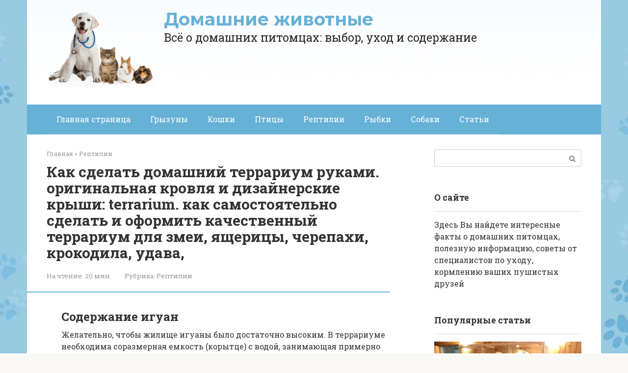

--- FILE ---
content_type: text/html; charset=UTF-8
request_url: https://petshop-vrn.ru/reptiles/terrarium-dla-iguany-foto-obustrojstvo-i-uhod.html
body_size: 52650
content:
<!DOCTYPE html>
<html lang="ru-RU">
<head><meta charset="UTF-8"><script>if(navigator.userAgent.match(/MSIE|Internet Explorer/i)||navigator.userAgent.match(/Trident\/7\..*?rv:11/i)){var href=document.location.href;if(!href.match(/[?&]nowprocket/)){if(href.indexOf("?")==-1){if(href.indexOf("#")==-1){document.location.href=href+"?nowprocket=1"}else{document.location.href=href.replace("#","?nowprocket=1#")}}else{if(href.indexOf("#")==-1){document.location.href=href+"&nowprocket=1"}else{document.location.href=href.replace("#","&nowprocket=1#")}}}}</script><script>class RocketLazyLoadScripts{constructor(){this.triggerEvents=["keydown","mousedown","mousemove","touchmove","touchstart","touchend","wheel"],this.userEventHandler=this._triggerListener.bind(this),this.touchStartHandler=this._onTouchStart.bind(this),this.touchMoveHandler=this._onTouchMove.bind(this),this.touchEndHandler=this._onTouchEnd.bind(this),this.clickHandler=this._onClick.bind(this),this.interceptedClicks=[],window.addEventListener("pageshow",(e=>{this.persisted=e.persisted})),window.addEventListener("DOMContentLoaded",(()=>{this._preconnect3rdParties()})),this.delayedScripts={normal:[],async:[],defer:[]},this.allJQueries=[]}_addUserInteractionListener(e){document.hidden?e._triggerListener():(this.triggerEvents.forEach((t=>window.addEventListener(t,e.userEventHandler,{passive:!0}))),window.addEventListener("touchstart",e.touchStartHandler,{passive:!0}),window.addEventListener("mousedown",e.touchStartHandler),document.addEventListener("visibilitychange",e.userEventHandler))}_removeUserInteractionListener(){this.triggerEvents.forEach((e=>window.removeEventListener(e,this.userEventHandler,{passive:!0}))),document.removeEventListener("visibilitychange",this.userEventHandler)}_onTouchStart(e){"HTML"!==e.target.tagName&&(window.addEventListener("touchend",this.touchEndHandler),window.addEventListener("mouseup",this.touchEndHandler),window.addEventListener("touchmove",this.touchMoveHandler,{passive:!0}),window.addEventListener("mousemove",this.touchMoveHandler),e.target.addEventListener("click",this.clickHandler),this._renameDOMAttribute(e.target,"onclick","rocket-onclick"))}_onTouchMove(e){window.removeEventListener("touchend",this.touchEndHandler),window.removeEventListener("mouseup",this.touchEndHandler),window.removeEventListener("touchmove",this.touchMoveHandler,{passive:!0}),window.removeEventListener("mousemove",this.touchMoveHandler),e.target.removeEventListener("click",this.clickHandler),this._renameDOMAttribute(e.target,"rocket-onclick","onclick")}_onTouchEnd(e){window.removeEventListener("touchend",this.touchEndHandler),window.removeEventListener("mouseup",this.touchEndHandler),window.removeEventListener("touchmove",this.touchMoveHandler,{passive:!0}),window.removeEventListener("mousemove",this.touchMoveHandler)}_onClick(e){e.target.removeEventListener("click",this.clickHandler),this._renameDOMAttribute(e.target,"rocket-onclick","onclick"),this.interceptedClicks.push(e),e.preventDefault(),e.stopPropagation(),e.stopImmediatePropagation()}_replayClicks(){window.removeEventListener("touchstart",this.touchStartHandler,{passive:!0}),window.removeEventListener("mousedown",this.touchStartHandler),this.interceptedClicks.forEach((e=>{e.target.dispatchEvent(new MouseEvent("click",{view:e.view,bubbles:!0,cancelable:!0}))}))}_renameDOMAttribute(e,t,n){e.hasAttribute&&e.hasAttribute(t)&&(event.target.setAttribute(n,event.target.getAttribute(t)),event.target.removeAttribute(t))}_triggerListener(){this._removeUserInteractionListener(this),"loading"===document.readyState?document.addEventListener("DOMContentLoaded",this._loadEverythingNow.bind(this)):this._loadEverythingNow()}_preconnect3rdParties(){let e=[];document.querySelectorAll("script[type=rocketlazyloadscript]").forEach((t=>{if(t.hasAttribute("src")){const n=new URL(t.src).origin;n!==location.origin&&e.push({src:n,crossOrigin:t.crossOrigin||"module"===t.getAttribute("data-rocket-type")})}})),e=[...new Map(e.map((e=>[JSON.stringify(e),e]))).values()],this._batchInjectResourceHints(e,"preconnect")}async _loadEverythingNow(){this.lastBreath=Date.now(),this._delayEventListeners(),this._delayJQueryReady(this),this._handleDocumentWrite(),this._registerAllDelayedScripts(),this._preloadAllScripts(),await this._loadScriptsFromList(this.delayedScripts.normal),await this._loadScriptsFromList(this.delayedScripts.defer),await this._loadScriptsFromList(this.delayedScripts.async);try{await this._triggerDOMContentLoaded(),await this._triggerWindowLoad()}catch(e){}window.dispatchEvent(new Event("rocket-allScriptsLoaded")),this._replayClicks()}_registerAllDelayedScripts(){document.querySelectorAll("script[type=rocketlazyloadscript]").forEach((e=>{e.hasAttribute("src")?e.hasAttribute("async")&&!1!==e.async?this.delayedScripts.async.push(e):e.hasAttribute("defer")&&!1!==e.defer||"module"===e.getAttribute("data-rocket-type")?this.delayedScripts.defer.push(e):this.delayedScripts.normal.push(e):this.delayedScripts.normal.push(e)}))}async _transformScript(e){return await this._littleBreath(),new Promise((t=>{const n=document.createElement("script");[...e.attributes].forEach((e=>{let t=e.nodeName;"type"!==t&&("data-rocket-type"===t&&(t="type"),n.setAttribute(t,e.nodeValue))})),e.hasAttribute("src")?(n.addEventListener("load",t),n.addEventListener("error",t)):(n.text=e.text,t());try{e.parentNode.replaceChild(n,e)}catch(e){t()}}))}async _loadScriptsFromList(e){const t=e.shift();return t?(await this._transformScript(t),this._loadScriptsFromList(e)):Promise.resolve()}_preloadAllScripts(){this._batchInjectResourceHints([...this.delayedScripts.normal,...this.delayedScripts.defer,...this.delayedScripts.async],"preload")}_batchInjectResourceHints(e,t){var n=document.createDocumentFragment();e.forEach((e=>{if(e.src){const i=document.createElement("link");i.href=e.src,i.rel=t,"preconnect"!==t&&(i.as="script"),e.getAttribute&&"module"===e.getAttribute("data-rocket-type")&&(i.crossOrigin=!0),e.crossOrigin&&(i.crossOrigin=e.crossOrigin),n.appendChild(i)}})),document.head.appendChild(n)}_delayEventListeners(){let e={};function t(t,n){!function(t){function n(n){return e[t].eventsToRewrite.indexOf(n)>=0?"rocket-"+n:n}e[t]||(e[t]={originalFunctions:{add:t.addEventListener,remove:t.removeEventListener},eventsToRewrite:[]},t.addEventListener=function(){arguments[0]=n(arguments[0]),e[t].originalFunctions.add.apply(t,arguments)},t.removeEventListener=function(){arguments[0]=n(arguments[0]),e[t].originalFunctions.remove.apply(t,arguments)})}(t),e[t].eventsToRewrite.push(n)}function n(e,t){let n=e[t];Object.defineProperty(e,t,{get:()=>n||function(){},set(i){e["rocket"+t]=n=i}})}t(document,"DOMContentLoaded"),t(window,"DOMContentLoaded"),t(window,"load"),t(window,"pageshow"),t(document,"readystatechange"),n(document,"onreadystatechange"),n(window,"onload"),n(window,"onpageshow")}_delayJQueryReady(e){let t=window.jQuery;Object.defineProperty(window,"jQuery",{get:()=>t,set(n){if(n&&n.fn&&!e.allJQueries.includes(n)){n.fn.ready=n.fn.init.prototype.ready=function(t){e.domReadyFired?t.bind(document)(n):document.addEventListener("rocket-DOMContentLoaded",(()=>t.bind(document)(n)))};const t=n.fn.on;n.fn.on=n.fn.init.prototype.on=function(){if(this[0]===window){function e(e){return e.split(" ").map((e=>"load"===e||0===e.indexOf("load.")?"rocket-jquery-load":e)).join(" ")}"string"==typeof arguments[0]||arguments[0]instanceof String?arguments[0]=e(arguments[0]):"object"==typeof arguments[0]&&Object.keys(arguments[0]).forEach((t=>{delete Object.assign(arguments[0],{[e(t)]:arguments[0][t]})[t]}))}return t.apply(this,arguments),this},e.allJQueries.push(n)}t=n}})}async _triggerDOMContentLoaded(){this.domReadyFired=!0,await this._littleBreath(),document.dispatchEvent(new Event("rocket-DOMContentLoaded")),await this._littleBreath(),window.dispatchEvent(new Event("rocket-DOMContentLoaded")),await this._littleBreath(),document.dispatchEvent(new Event("rocket-readystatechange")),await this._littleBreath(),document.rocketonreadystatechange&&document.rocketonreadystatechange()}async _triggerWindowLoad(){await this._littleBreath(),window.dispatchEvent(new Event("rocket-load")),await this._littleBreath(),window.rocketonload&&window.rocketonload(),await this._littleBreath(),this.allJQueries.forEach((e=>e(window).trigger("rocket-jquery-load"))),await this._littleBreath();const e=new Event("rocket-pageshow");e.persisted=this.persisted,window.dispatchEvent(e),await this._littleBreath(),window.rocketonpageshow&&window.rocketonpageshow({persisted:this.persisted})}_handleDocumentWrite(){const e=new Map;document.write=document.writeln=function(t){const n=document.currentScript,i=document.createRange(),r=n.parentElement;let o=e.get(n);void 0===o&&(o=n.nextSibling,e.set(n,o));const s=document.createDocumentFragment();i.setStart(s,0),s.appendChild(i.createContextualFragment(t)),r.insertBefore(s,o)}}async _littleBreath(){Date.now()-this.lastBreath>45&&(await this._requestAnimFrame(),this.lastBreath=Date.now())}async _requestAnimFrame(){return document.hidden?new Promise((e=>setTimeout(e))):new Promise((e=>requestAnimationFrame(e)))}static run(){const e=new RocketLazyLoadScripts;e._addUserInteractionListener(e)}}RocketLazyLoadScripts.run();</script>
    
    <meta name="viewport" content="width=device-width, initial-scale=1">

    <meta name='robots' content='index, follow, max-image-preview:large, max-snippet:-1, max-video-preview:-1' />
	<style>img:is([sizes="auto" i], [sizes^="auto," i]) { contain-intrinsic-size: 3000px 1500px }</style>
	
	<title>Террариум для хамелеона своими руками: пошаговое изготовление</title><link rel="preload" as="style" href="//fonts.googleapis.com/css?family=Roboto%20Slab%3A400%2C700%7CMontserrat%3A400%2C400i%2C700%7CRoboto%3A400%2C400i%2C700&#038;subset=cyrillic&#038;display=swap" /><link rel="stylesheet" href="//fonts.googleapis.com/css?family=Roboto%20Slab%3A400%2C700%7CMontserrat%3A400%2C400i%2C700%7CRoboto%3A400%2C400i%2C700&#038;subset=cyrillic&#038;display=swap" media="print" onload="this.media='all'" /><noscript><link rel="stylesheet" href="//fonts.googleapis.com/css?family=Roboto%20Slab%3A400%2C700%7CMontserrat%3A400%2C400i%2C700%7CRoboto%3A400%2C400i%2C700&#038;subset=cyrillic&#038;display=swap" /></noscript>
	<meta name="description" content="Толковый террариум для хамелеона оборудован искусственным водопадом, УФ-лампами, ИК-излучателями, выполнен из силикатного стекла, представляет башню" />
	<link rel="canonical" href="//petshop-vrn.ru/reptiles/terrarium-dla-iguany-foto-obustrojstvo-i-uhod.html" />
	<meta property="og:locale" content="ru_RU" />
	<meta property="og:type" content="article" />
	<meta property="og:title" content="Террариум для хамелеона своими руками: пошаговое изготовление" />
	<meta property="og:description" content="Толковый террариум для хамелеона оборудован искусственным водопадом, УФ-лампами, ИК-излучателями, выполнен из силикатного стекла, представляет башню" />
	<meta property="og:url" content="https://petshop-vrn.ru/reptiles/terrarium-dla-iguany-foto-obustrojstvo-i-uhod.html" />
	<meta property="og:site_name" content="Домашние животные" />
	<meta property="article:published_time" content="2022-06-24T00:00:00+00:00" />
	<meta property="og:image" content="https://petshop-vrn.ru/wp-content/uploads/3/d/1/3d1aa1155897a1c9638c3ec17a4cdf1c.jpeg" />
	<meta property="og:image:width" content="491" />
	<meta property="og:image:height" content="320" />
	<meta property="og:image:type" content="image/jpeg" />
	<meta name="author" content="Editor" />
	<meta name="twitter:card" content="summary_large_image" />
	<meta name="twitter:label1" content="Написано автором" />
	<meta name="twitter:data1" content="Editor" />


<link rel='stylesheet' id='fotorama.css-css' href='//petshop-vrn.ru/wp-content/plugins/fotorama/fotorama.css'  media='all' />
<link rel='stylesheet' id='fotorama-wp.css-css' href='//petshop-vrn.ru/wp-content/plugins/fotorama/fotorama-wp.css'  media='all' />
<link rel='stylesheet' id='wp-block-library-css' href='//petshop-vrn.ru/wp-includes/css/dist/block-library/style.min.css'  media='all' />
<style id='classic-theme-styles-inline-css' type='text/css'>
/*! This file is auto-generated */
.wp-block-button__link{color:#fff;background-color:#32373c;border-radius:9999px;box-shadow:none;text-decoration:none;padding:calc(.667em + 2px) calc(1.333em + 2px);font-size:1.125em}.wp-block-file__button{background:#32373c;color:#fff;text-decoration:none}
</style>
<style id='global-styles-inline-css' type='text/css'>
:root{--wp--preset--aspect-ratio--square: 1;--wp--preset--aspect-ratio--4-3: 4/3;--wp--preset--aspect-ratio--3-4: 3/4;--wp--preset--aspect-ratio--3-2: 3/2;--wp--preset--aspect-ratio--2-3: 2/3;--wp--preset--aspect-ratio--16-9: 16/9;--wp--preset--aspect-ratio--9-16: 9/16;--wp--preset--color--black: #000000;--wp--preset--color--cyan-bluish-gray: #abb8c3;--wp--preset--color--white: #ffffff;--wp--preset--color--pale-pink: #f78da7;--wp--preset--color--vivid-red: #cf2e2e;--wp--preset--color--luminous-vivid-orange: #ff6900;--wp--preset--color--luminous-vivid-amber: #fcb900;--wp--preset--color--light-green-cyan: #7bdcb5;--wp--preset--color--vivid-green-cyan: #00d084;--wp--preset--color--pale-cyan-blue: #8ed1fc;--wp--preset--color--vivid-cyan-blue: #0693e3;--wp--preset--color--vivid-purple: #9b51e0;--wp--preset--gradient--vivid-cyan-blue-to-vivid-purple: linear-gradient(135deg,rgba(6,147,227,1) 0%,rgb(155,81,224) 100%);--wp--preset--gradient--light-green-cyan-to-vivid-green-cyan: linear-gradient(135deg,rgb(122,220,180) 0%,rgb(0,208,130) 100%);--wp--preset--gradient--luminous-vivid-amber-to-luminous-vivid-orange: linear-gradient(135deg,rgba(252,185,0,1) 0%,rgba(255,105,0,1) 100%);--wp--preset--gradient--luminous-vivid-orange-to-vivid-red: linear-gradient(135deg,rgba(255,105,0,1) 0%,rgb(207,46,46) 100%);--wp--preset--gradient--very-light-gray-to-cyan-bluish-gray: linear-gradient(135deg,rgb(238,238,238) 0%,rgb(169,184,195) 100%);--wp--preset--gradient--cool-to-warm-spectrum: linear-gradient(135deg,rgb(74,234,220) 0%,rgb(151,120,209) 20%,rgb(207,42,186) 40%,rgb(238,44,130) 60%,rgb(251,105,98) 80%,rgb(254,248,76) 100%);--wp--preset--gradient--blush-light-purple: linear-gradient(135deg,rgb(255,206,236) 0%,rgb(152,150,240) 100%);--wp--preset--gradient--blush-bordeaux: linear-gradient(135deg,rgb(254,205,165) 0%,rgb(254,45,45) 50%,rgb(107,0,62) 100%);--wp--preset--gradient--luminous-dusk: linear-gradient(135deg,rgb(255,203,112) 0%,rgb(199,81,192) 50%,rgb(65,88,208) 100%);--wp--preset--gradient--pale-ocean: linear-gradient(135deg,rgb(255,245,203) 0%,rgb(182,227,212) 50%,rgb(51,167,181) 100%);--wp--preset--gradient--electric-grass: linear-gradient(135deg,rgb(202,248,128) 0%,rgb(113,206,126) 100%);--wp--preset--gradient--midnight: linear-gradient(135deg,rgb(2,3,129) 0%,rgb(40,116,252) 100%);--wp--preset--font-size--small: 13px;--wp--preset--font-size--medium: 20px;--wp--preset--font-size--large: 36px;--wp--preset--font-size--x-large: 42px;--wp--preset--spacing--20: 0.44rem;--wp--preset--spacing--30: 0.67rem;--wp--preset--spacing--40: 1rem;--wp--preset--spacing--50: 1.5rem;--wp--preset--spacing--60: 2.25rem;--wp--preset--spacing--70: 3.38rem;--wp--preset--spacing--80: 5.06rem;--wp--preset--shadow--natural: 6px 6px 9px rgba(0, 0, 0, 0.2);--wp--preset--shadow--deep: 12px 12px 50px rgba(0, 0, 0, 0.4);--wp--preset--shadow--sharp: 6px 6px 0px rgba(0, 0, 0, 0.2);--wp--preset--shadow--outlined: 6px 6px 0px -3px rgba(255, 255, 255, 1), 6px 6px rgba(0, 0, 0, 1);--wp--preset--shadow--crisp: 6px 6px 0px rgba(0, 0, 0, 1);}:where(.is-layout-flex){gap: 0.5em;}:where(.is-layout-grid){gap: 0.5em;}body .is-layout-flex{display: flex;}.is-layout-flex{flex-wrap: wrap;align-items: center;}.is-layout-flex > :is(*, div){margin: 0;}body .is-layout-grid{display: grid;}.is-layout-grid > :is(*, div){margin: 0;}:where(.wp-block-columns.is-layout-flex){gap: 2em;}:where(.wp-block-columns.is-layout-grid){gap: 2em;}:where(.wp-block-post-template.is-layout-flex){gap: 1.25em;}:where(.wp-block-post-template.is-layout-grid){gap: 1.25em;}.has-black-color{color: var(--wp--preset--color--black) !important;}.has-cyan-bluish-gray-color{color: var(--wp--preset--color--cyan-bluish-gray) !important;}.has-white-color{color: var(--wp--preset--color--white) !important;}.has-pale-pink-color{color: var(--wp--preset--color--pale-pink) !important;}.has-vivid-red-color{color: var(--wp--preset--color--vivid-red) !important;}.has-luminous-vivid-orange-color{color: var(--wp--preset--color--luminous-vivid-orange) !important;}.has-luminous-vivid-amber-color{color: var(--wp--preset--color--luminous-vivid-amber) !important;}.has-light-green-cyan-color{color: var(--wp--preset--color--light-green-cyan) !important;}.has-vivid-green-cyan-color{color: var(--wp--preset--color--vivid-green-cyan) !important;}.has-pale-cyan-blue-color{color: var(--wp--preset--color--pale-cyan-blue) !important;}.has-vivid-cyan-blue-color{color: var(--wp--preset--color--vivid-cyan-blue) !important;}.has-vivid-purple-color{color: var(--wp--preset--color--vivid-purple) !important;}.has-black-background-color{background-color: var(--wp--preset--color--black) !important;}.has-cyan-bluish-gray-background-color{background-color: var(--wp--preset--color--cyan-bluish-gray) !important;}.has-white-background-color{background-color: var(--wp--preset--color--white) !important;}.has-pale-pink-background-color{background-color: var(--wp--preset--color--pale-pink) !important;}.has-vivid-red-background-color{background-color: var(--wp--preset--color--vivid-red) !important;}.has-luminous-vivid-orange-background-color{background-color: var(--wp--preset--color--luminous-vivid-orange) !important;}.has-luminous-vivid-amber-background-color{background-color: var(--wp--preset--color--luminous-vivid-amber) !important;}.has-light-green-cyan-background-color{background-color: var(--wp--preset--color--light-green-cyan) !important;}.has-vivid-green-cyan-background-color{background-color: var(--wp--preset--color--vivid-green-cyan) !important;}.has-pale-cyan-blue-background-color{background-color: var(--wp--preset--color--pale-cyan-blue) !important;}.has-vivid-cyan-blue-background-color{background-color: var(--wp--preset--color--vivid-cyan-blue) !important;}.has-vivid-purple-background-color{background-color: var(--wp--preset--color--vivid-purple) !important;}.has-black-border-color{border-color: var(--wp--preset--color--black) !important;}.has-cyan-bluish-gray-border-color{border-color: var(--wp--preset--color--cyan-bluish-gray) !important;}.has-white-border-color{border-color: var(--wp--preset--color--white) !important;}.has-pale-pink-border-color{border-color: var(--wp--preset--color--pale-pink) !important;}.has-vivid-red-border-color{border-color: var(--wp--preset--color--vivid-red) !important;}.has-luminous-vivid-orange-border-color{border-color: var(--wp--preset--color--luminous-vivid-orange) !important;}.has-luminous-vivid-amber-border-color{border-color: var(--wp--preset--color--luminous-vivid-amber) !important;}.has-light-green-cyan-border-color{border-color: var(--wp--preset--color--light-green-cyan) !important;}.has-vivid-green-cyan-border-color{border-color: var(--wp--preset--color--vivid-green-cyan) !important;}.has-pale-cyan-blue-border-color{border-color: var(--wp--preset--color--pale-cyan-blue) !important;}.has-vivid-cyan-blue-border-color{border-color: var(--wp--preset--color--vivid-cyan-blue) !important;}.has-vivid-purple-border-color{border-color: var(--wp--preset--color--vivid-purple) !important;}.has-vivid-cyan-blue-to-vivid-purple-gradient-background{background: var(--wp--preset--gradient--vivid-cyan-blue-to-vivid-purple) !important;}.has-light-green-cyan-to-vivid-green-cyan-gradient-background{background: var(--wp--preset--gradient--light-green-cyan-to-vivid-green-cyan) !important;}.has-luminous-vivid-amber-to-luminous-vivid-orange-gradient-background{background: var(--wp--preset--gradient--luminous-vivid-amber-to-luminous-vivid-orange) !important;}.has-luminous-vivid-orange-to-vivid-red-gradient-background{background: var(--wp--preset--gradient--luminous-vivid-orange-to-vivid-red) !important;}.has-very-light-gray-to-cyan-bluish-gray-gradient-background{background: var(--wp--preset--gradient--very-light-gray-to-cyan-bluish-gray) !important;}.has-cool-to-warm-spectrum-gradient-background{background: var(--wp--preset--gradient--cool-to-warm-spectrum) !important;}.has-blush-light-purple-gradient-background{background: var(--wp--preset--gradient--blush-light-purple) !important;}.has-blush-bordeaux-gradient-background{background: var(--wp--preset--gradient--blush-bordeaux) !important;}.has-luminous-dusk-gradient-background{background: var(--wp--preset--gradient--luminous-dusk) !important;}.has-pale-ocean-gradient-background{background: var(--wp--preset--gradient--pale-ocean) !important;}.has-electric-grass-gradient-background{background: var(--wp--preset--gradient--electric-grass) !important;}.has-midnight-gradient-background{background: var(--wp--preset--gradient--midnight) !important;}.has-small-font-size{font-size: var(--wp--preset--font-size--small) !important;}.has-medium-font-size{font-size: var(--wp--preset--font-size--medium) !important;}.has-large-font-size{font-size: var(--wp--preset--font-size--large) !important;}.has-x-large-font-size{font-size: var(--wp--preset--font-size--x-large) !important;}
:where(.wp-block-post-template.is-layout-flex){gap: 1.25em;}:where(.wp-block-post-template.is-layout-grid){gap: 1.25em;}
:where(.wp-block-columns.is-layout-flex){gap: 2em;}:where(.wp-block-columns.is-layout-grid){gap: 2em;}
:root :where(.wp-block-pullquote){font-size: 1.5em;line-height: 1.6;}
</style>

<link rel='stylesheet' id='root-style-css' href='//petshop-vrn.ru/wp-content/themes/root/assets/css/style.min.css'  media='all' />
<link rel='stylesheet' id='taxopress-frontend-css-css' href='//petshop-vrn.ru/wp-content/plugins/simple-tags/assets/frontend/css/frontend.css'  media='all' />
<link rel='stylesheet' id='root-style-child-css' href='//petshop-vrn.ru/wp-content/themes/root_child/style.css'  media='all' />
<script type="text/javascript" src="//petshop-vrn.ru/wp-includes/js/jquery/jquery.min.js" id="jquery-core-js"></script>
<script type="text/javascript" src="//petshop-vrn.ru/wp-content/plugins/fotorama/fotorama.js" id="fotorama.js-js" defer></script>
<script type="text/javascript" src="//petshop-vrn.ru/wp-content/plugins/fotoramaDefaults.js" id="fotoramaDefaults.js-js" defer></script>
<script type="text/javascript" src="//petshop-vrn.ru/wp-content/plugins/fotorama/fotorama-wp.js" id="fotorama-wp.js-js" defer></script>
<script type="text/javascript" src="//petshop-vrn.ru/wp-content/plugins/simple-tags/assets/frontend/js/frontend.js" id="taxopress-frontend-js-js" defer></script>
<style>.pseudo-clearfy-link { color: #008acf; cursor: pointer;}.pseudo-clearfy-link:hover { text-decoration: none;}</style>
<link rel="preload" as="font" href="//petshop-vrn.ru/wp-content/themes/root/fonts/FontAwesome.otf" crossorigin>
<link rel="preload" as="font" href="//petshop-vrn.ru/wp-content/themes/root/fonts/fontawesome-webfont.svg" crossorigin>
<link rel="preload" as="font" href="//petshop-vrn.ru/wp-content/themes/root/fonts/fontawesome-webfont.ttf" crossorigin>
<link rel="preload" as="font" href="//petshop-vrn.ru/wp-content/themes/root/fonts/fontawesome-webfont.woff" crossorigin>
<link rel="preload" as="font" href="//petshop-vrn.ru/wp-content/themes/root/fonts/fontawesome-webfont.woff2" crossorigin><link rel="prefetch" href="//petshop-vrn.ru/wp-content/themes/root/fonts/fontawesome-webfont.ttf" as="font" crossorigin><link rel="preload" href="//petshop-vrn.ru/wp-content/uploads/3/d/1/3d1aa1155897a1c9638c3ec17a4cdf1c.jpeg" as="image" crossorigin><style type="text/css" id="custom-background-css">
body.custom-background { background-image: url("https://petshop-vrn.ru/wp-content/uploads/background-paws-page-tall.jpg"); background-position: center top; background-size: cover; background-repeat: no-repeat; background-attachment: fixed; }
</style>
			<style type="text/css" id="wp-custom-css">
			.post-card {
max-width: 300px;
}

.post-card__image img {
max-height: 200px;
}

.thumb-wide {
height: 200px;
}

@media (min-width: 1200px) {
.post-card {
width: 300px;
}
}
		</style>
		<style>.clearfy-cookie { position:fixed; left:0; right:0; bottom:0; padding:12px; color:#000000; background:#ededed; box-shadow:0 3px 20px -5px rgba(41, 44, 56, 0.2); z-index:9999; font-size: 13px; border-radius: 12px; transition: .3s; }.clearfy-cookie--left { left: 20px; bottom: 20px; right: auto; max-width: 400px; margin-right: 20px; }.clearfy-cookie--right { left: auto; bottom: 20px; right: 20px; max-width: 400px; margin-left: 20px; }.clearfy-cookie.clearfy-cookie-hide { transform: translateY(150%) translateZ(0); opacity: 0; }.clearfy-cookie-container { max-width:1170px; margin:0 auto; text-align:center; }.clearfy-cookie-accept { background:#4b81e8; color:#fff; border:0; padding:.2em .8em; margin: 0 0 0 .5em; font-size: 13px; border-radius: 4px; cursor: pointer; }.clearfy-cookie-accept:hover,.clearfy-cookie-accept:focus { opacity: .9; }</style><!--noptimize--><script data-noptimize="" data-wpfc-render="false">
/* <![CDATA[ */
window.fpm_settings = {"timer_text":"\u0417\u0430\u043a\u0440\u044b\u0442\u044c \u0447\u0435\u0440\u0435\u0437","lazyload":"false","threshold":"300","dublicate":"true","rtb":"false","sidebar":"false","selector":".fpm_end","bottom":"10","ajaxUrl":"https:\/\/petshop-vrn.ru\/wp-admin\/admin-ajax.php","ip_to_block":"https:\/\/petshop-vrn.ru\/ip.html","get_ip":"https:\/\/petshop-vrn.ru\/wp-content\/plugins\/flatpm-wp\/ip.php","speed":"300","overlay":"false","locale":"ru","key":"U2R1elQ1TzNENElVcTF6","role":"not_logged_in"};
/* ]]> */
</script>
<!--/noptimize--><!--noptimize-->
<noscript data-noptimize id="fpm_modul">
<style>
html{max-width:100vw}
.fpm-async:not([data-fpm-type="outgoing"]) + .fpm-async:not([data-fpm-type="outgoing"]){display:none}
[data-fpm-type]{background-color:transparent;transition:background-color .2s ease}
[data-fpm-type]{position:relative;overflow:hidden;border-radius:3px;z-index:0}
.fpm-cross{transition:box-shadow .2s ease;position:absolute;top:-34px;right:0;width:34px;height:34px;background:#000000;display:block;cursor:pointer;z-index:99;border:none;padding:0;min-width:0;min-height:0}
.fpm-cross:hover{box-shadow:0 0 0 50px rgba(0,0,0,.2) inset}
.fpm-cross:after,
.fpm-cross:before{transition:transform .3s ease;content:'';display:block;position:absolute;top:0;left:0;right:0;bottom:0;width:calc(34px / 2);height:3px;background:#ffffff;transform-origin:center;transform:rotate(45deg);margin:auto}
.fpm-cross:before{transform:rotate(-45deg)}
.fpm-cross:hover:after{transform:rotate(225deg)}
.fpm-cross:hover:before{transform:rotate(135deg)}
.fpm-timer{position:absolute;top:-34px;right:0;padding:0 15px;color:#ffffff;background:#000000;line-height:34px;height:34px;text-align:center;font-size:14px;z-index:99}
[data-fpm-type="outgoing"].center .fpm-timer,[data-fpm-type="outgoing"].center .fpm-cross{top:0!important}
.fpm-timer span{font-size:16px;font-weight:600}
[data-fpm-type="outgoing"]{transition:transform 300ms ease,opacity 300ms ease,min-width 0s;transition-delay:0s,0s,.3s;position:fixed;min-width:250px!important;z-index:9999;opacity:0;background:#ffffff;pointer-events:none;will-change:transform;overflow:visible;max-width:100vw}
[data-fpm-type="outgoing"]:after{content:'';position:absolute;top:0;left:0;right:0;bottom:0;z-index:1;pointer-events:all}
[data-fpm-type="outgoing"].fpm-show:after{pointer-events:none}

[data-fpm-type="outgoing"].top-center .fpm-timer,
[data-fpm-type="outgoing"].left-top .fpm-timer{top:0;right:0}
[data-fpm-type="outgoing"].top-center .fpm-cross,
[data-fpm-type="outgoing"].left-top .fpm-cross{top:0;right:-34px}
[data-fpm-type="outgoing"].right-top .fpm-timer{top:0;left:0;right:auto}
[data-fpm-type="outgoing"].right-top .fpm-cross{top:0;left:-34px;right:auto}

[data-fpm-type="outgoing"] *{max-width:none}

[data-fpm-type="outgoing"].left-top [id*="yandex_rtb_"],
[data-fpm-type="outgoing"].right-top [id*="yandex_rtb_"],
[data-fpm-type="outgoing"].left-center [id*="yandex_rtb_"],
[data-fpm-type="outgoing"].right-center [id*="yandex_rtb_"],
[data-fpm-type="outgoing"].left-bottom [id*="yandex_rtb_"],
[data-fpm-type="outgoing"].right-bottom [id*="yandex_rtb_"]{max-width:336px;min-width:160px}

[data-fpm-type].no-preloader:after,[data-fpm-type].no-preloader:before,
[data-fpm-type="outgoing"]:after,[data-fpm-type="outgoing"]:before{display:none}

[data-fpm-type="outgoing"].fpm-show{opacity:1;pointer-events:all;min-width:0!important}

[data-fpm-type="outgoing"].center{position:fixed;top:50%;left:50%;height:auto;z-index:-2;opacity:0;transform:translateX(-50%) translateY(-50%) scale(.6)}
[data-fpm-type="outgoing"].center.fpm-show{transform:translateX(-50%) translateY(-50%) scale(1);opacity:1}
[data-fpm-type="outgoing"].center.fpm-show{z-index:2000}

[data-fpm-type="outgoing"].left-top{top:0;left:0;transform:translateX(-100%)}
[data-fpm-type="outgoing"].top-center{top:0;left:50%;transform:translateX(-50%) translateY(-100%)}
[data-fpm-type="outgoing"].right-top{top:0;right:0;transform:translateX(100%)}
[data-fpm-type="outgoing"].left-center{top:50%;left:0;transform:translateX(-100%) translateY(-50%)}
[data-fpm-type="outgoing"].right-center{top:50%;right:0;transform:translateX(100%) translateY(-50%)}
[data-fpm-type="outgoing"].left-bottom{bottom:0;left:0;transform:translateX(-100%)}
[data-fpm-type="outgoing"].bottom-center{bottom:0;left:50%;transform:translateX(-50%) translateY(100%)}
[data-fpm-type="outgoing"].right-bottom{bottom:0;right:0;transform:translateX(100%)}
[data-fpm-type="outgoing"].fpm-show.left-center,
[data-fpm-type="outgoing"].fpm-show.right-center{transform:translateX(0) translateY(-50%)}
[data-fpm-type="outgoing"].fpm-show.top-center,
[data-fpm-type="outgoing"].fpm-show.bottom-center{transform:translateX(-50%) translateY(0)}
[data-fpm-type="outgoing"].fpm-show.left-top,
[data-fpm-type="outgoing"].fpm-show.right-top,
[data-fpm-type="outgoing"].fpm-show.left-bottom,
[data-fpm-type="outgoing"].fpm-show.right-bottom{transform:translateX(0)}

.fpm-overlay{position:fixed;width:100%;height:100%;pointer-events:none;top:0;left:0;z-index:1000;opacity:0;background:#0000008a;transition:all 300ms ease;-webkit-backdrop-filter:blur(0px);backdrop-filter:blur(0px)}
[data-fpm-type="outgoing"].center.fpm-show ~ .fpm-overlay{opacity:1;pointer-events:all}
.fpm-fixed{position:fixed;z-index:50}
.fpm-stop{position:relative;z-index:50}
.fpm-preroll{position:relative;overflow:hidden;display:block}
.fpm-preroll.hasIframe{padding-bottom:56.25%;height:0}
.fpm-preroll iframe{display:block;width:100%;height:100%;position:absolute}
.fpm-preroll_flex{display:flex;align-items:center;justify-content:center;position:absolute;top:0;left:0;right:0;bottom:0;background:rgba(0,0,0,.65);opacity:0;transition:opacity .35s ease;z-index:2}
.fpm-preroll_flex.fpm-show{opacity:1}
.fpm-preroll_flex.fpm-hide{pointer-events:none;z-index:-1}
.fpm-preroll_item{position:relative;max-width:calc(100% - 68px);max-height:100%;z-index:-1;pointer-events:none;cursor:default}
.fpm-preroll_flex.fpm-show .fpm-preroll_item{z-index:3;pointer-events:all}
.fpm-preroll_flex .fpm-timer,
.fpm-preroll_flex .fpm-cross{top:10px!important;right:10px!important}
.fpm-preroll_hover{position:absolute;top:0;left:0;right:0;bottom:0;width:100%;height:100%;z-index:2}
.fpm-preroll_flex:not(.fpm-show) .fpm-preroll_hover{cursor:pointer}
.fpm-hoverroll{position:relative;overflow:hidden;display:block}
.fpm-hoverroll_item{position:absolute;bottom:0;left:50%;margin:auto;transform:translateY(100%) translateX(-50%);transition:all 300ms ease;z-index:1000;max-height:100%}

.fpm-preroll_item [id*="yandex_rtb_"],
.fpm-hoverroll_item [id*="yandex_rtb_"]{min-width:160px}

.fpm-hoverroll:hover .fpm-hoverroll_item:not(.fpm-hide){transform:translateY(0) translateX(-50%)}
.fpm-slider{display:grid}
.fpm-slider > *{grid-area:1/1;margin:auto;opacity:0;transform:translateX(200px);transition:all 420ms ease;pointer-events:none;width:100%;z-index:0}
.fpm-slider > *.fpm-hide{transform:translateX(-100px)!important;opacity:0!important;z-index:0!important}
.fpm-slider > *.fpm-show{transform:translateX(0);pointer-events:all;opacity:1;z-index:1}
.fpm-slider .fpm-timeline{width:100%;height:2px;background:#f6f5ff;position:relative}
.fpm-slider .fpm-timeline:after{content:'';position:absolute;background:#d5ceff;height:100%;transition:all 300ms ease;width:0}
.fpm-slider > *.fpm-show .fpm-timeline:after{animation:timeline var(--duration) ease}
.fpm-slider > *:hover .fpm-timeline:after{animation:timeline-hover}
.fpm-slider > *:after{content:'';position:absolute;top:0;left:0;right:0;bottom:0;z-index:1;pointer-events:all}
.fpm-slider > *.fpm-show:after{pointer-events:none}
@keyframes timeline-hover{}
@keyframes timeline{0% {width:0}100% {width:100%}}
.fpm-interscroller-wrapper{position:relative;width:100%;max-width:100%;height:var(--height)}
.fpm-interscroller{position:absolute;top:0;left:0;width:100%;height:100%;clip:rect(0,auto,auto,0);background:var(--background)}
.fpm-interscroller + div{position:absolute;bottom:0;left:0;right:0;top:0;margin:auto;display:block;height:1px}
.fpm-interscroller-inner{position:fixed;top:50%;transform:translate(0,-50%);max-width:100%;display:flex;justify-content:center;align-items:center;width:var(--width)}
.fpm-interscroller-inner > div{min-width:100px;min-height:100px}
.fpm-interscroller-text{position:absolute;text-align:center;padding:10px;background:var(--background);color:var(--color);font-size:14px;z-index:1;line-height:1.4}
.fpm-interscroller-text.top{top:0;left:0;right:0}
.fpm-interscroller-text.bottom{bottom:0;left:0;right:0}
</style>
</noscript>
<!--/noptimize-->


<!--noptimize-->
<script data-noptimize="" data-wpfc-render="false">
/* <![CDATA[ */
fpm_settings.selector="true"===fpm_settings.sidebar?fpm_settings.selector:".fpm_end",!NodeList.prototype.forEach&&Array.prototype.forEach&&(NodeList.prototype.forEach=Array.prototype.forEach),window.yaContextCb=window.yaContextCb||[],window.fpm_shuffleArray=function(e){for(var t=e.length-1;0<t;t--){var n=Math.floor(Math.random()*(t+1)),r=e[t];e[t]=e[n],e[n]=r}return e},window.fpm_queryAll=function(t,e,n){try{n="true"===(n=n||"true");var r=!1;["!>","!","!^","!~","!+",":after(",":after-sibling(",":before(",":before-sibling(",":contains(",":icontains(",":starts-with(",":istarts-with(",":ends-with(",":iends-with(",":first(",":has(",":has-sibling("].forEach(function(e){t.includes(e)&&(r=!0)});var o=[];if(r){if(!e)return[];for(var i=document.evaluate(e,document,null,XPathResult.ORDERED_NODE_SNAPSHOT_TYPE,null),a=0,s=i.snapshotLength;a<s;a++)o.push(i.snapshotItem(a))}else o=Array.from(document.querySelectorAll(t));return n||(o=o.filter(function(e){return fpm_user.until_child.includes(e)})),o}catch(e){return fpm_user.debug&&console.log(e),[]}},window.fpm_debug=function(e,t){fpm_user.debug&&(t=t||"the reason is not established",console.log("%cID: "+e,"color: white; background: #ec5555"),console.log("URL: "+window.fpm_settings.ajaxUrl.replace("admin-ajax.php","")+"admin.php?page=fpm_blocks&id="+e),console.log("Reason: "+t),console.log("=".repeat(27)))},window.fpm_ipv6Normalize=function(e){var t=(e=e.toLowerCase()).split(/\:\:/g);if(2<t.length)return!1;var n=[];if(1===t.length){if(8!==(n=e.split(/\:/g)).length)return!1}else if(2===t.length){var e=t[0],t=t[1],r=e.split(/\:/g),o=t.split(/\:/g);for(i in r)n[i]=r[i];for(var i=o.length;0<i;--i)n[7-(o.length-i)]=o[i-1]}for(i=0;i<8;++i)void 0===n[i]&&(n[i]="0000"),n[i]=fpm_ipv6LeftPad(n[i],"0",4);return n.join(":")},window.fpm_ipv6LeftPad=function(e,t,n){n=t.repeat(n);return e.length<n.length&&(e=n.substring(0,n.length-e.length)+e),e},window.fpm_ipToInt=function(e){var t=[];return e.includes(":")?(fpm_ipv6Normalize(e).split(":").forEach(function(e){t.push(parseInt(e,16).toString(2).padStart(16,"0"))}),"function"==typeof window.BigInt&&BigInt(t.join(""),2)):(e.split(".").forEach(function(e){t.push(e.padStart(3,"0"))}),parseInt(t.join("")))},window.fpm_request_ip_api=function(){var e=new Promise(function(e,t){var n=new XMLHttpRequest;n.onreadystatechange=function(){n.readyState==XMLHttpRequest.DONE&&e(n.responseText)},n.open("GET","https://ip.mehanoid.pro/?lang="+fpm_settings.locale,!0),n.send()}),t=new Promise(function(e,t){var n=new XMLHttpRequest;n.onreadystatechange=function(){n.readyState==XMLHttpRequest.DONE&&(200==n.status?e(n.responseText):t({url:fpm_settings.ip_to_block,status:n.status,statusText:n.statusText}))},n.open("GET",fpm_settings.ip_to_block,!0),n.send()});Promise.all([e,t]).then(function(e){var t=JSON.parse(e[0]),n=e[1].split("\n").filter(Boolean);fpm_body.classList.remove("fpm_geo"),fpm_user.ccode=t.countryCode.toLowerCase(),fpm_user.country=t.country.toLowerCase(),fpm_user.city=t.city.toLowerCase(),fpm_user.isp=t.isp.toLowerCase(),fpm_setCookie("fpm_ccode",fpm_user.ccode),fpm_setCookie("fpm_country",fpm_user.country),fpm_setCookie("fpm_city",fpm_user.city),fpm_setCookie("fpm_isp",fpm_user.isp),fpm_user.ip="true",0<n.length?new Promise(function(e,t){var n=new XMLHttpRequest;n.onreadystatechange=function(){n.readyState==XMLHttpRequest.DONE&&(200==n.status?e(n.responseText):t({url:fpm_settings.get_ip,status:n.status,statusText:n.statusText}))},n.open("GET",fpm_settings.get_ip,!0),n.send()}).then(function(r){r=fpm_ipToInt(r),n.find(function(e){if(e.includes("-")){var t=e.split("-"),n=fpm_ipToInt(t[0].trim()),t=fpm_ipToInt(t[1].trim());if(r<=t&&n<=r)return fpm_user.ip="false",!0}else if(fpm_ipToInt(e.trim())==r)return fpm_user.ip="false",!0;return!1}),fpm_user.testcook&&fpm_setCookie("fpm_ip",fpm_user.ip),fpm_async_then("ip_api")}):(fpm_user.testcook&&fpm_setCookie("fpm_ip",fpm_user.ip),fpm_async_then("ip_api"))})},window.fpm_on=function(e,t,n,r,o){o=o||!1,e.addEventListener(t,function(e){for(var t=e.target;t&&t!==this;)t.matches(n)&&r.call(t,e),t=t.parentNode},{once:o})},window.fpm_contentsUnwrap=function(e){for(var t=e.parentNode;e.firstChild;)t.insertBefore(e.firstChild,e);t.removeChild(e)},window.fpm_wrap=function(e,t){e.parentNode.insertBefore(t,e),t.appendChild(e)},window.fpm_until=function(e,t,n,r){r=r||"nextElementSibling";var o=[];if(!e)return o;for(o.push(e),e=e[r];e&&(o.push(e),!e.matches(t));)e=(n&&e.matches(n),e[r]);return o},window.fpm_findSelector=function(e,t){var n=[];return t&&(e=e||[]).forEach(function(e){e.matches(t)&&n.push(e);e=e.querySelectorAll(t);e&&0<e.length&&(n=n.concat([...e]))}),n},window.fpm_toNodeList=function(e){var t=document.createDocumentFragment();return e.forEach(function(e){t.appendChild(e.cloneNode())}),t},window.fpm_jsonp=function(e,t){var n="jsonp_callback_"+Math.round(1e5*Math.random());window[n]=function(e){delete window[n],fpm_body.removeChild(r),t(e)};var r=document.createElement("script");r.src=e+(0<=e.indexOf("?")?"&":"?")+"callback="+n,fpm_body.appendChild(r)},window.flatPM_serialize=function(e,t){var n,r,o,i=[];for(n in e)e.hasOwnProperty(n)&&(r=t?t+"["+n+"]":n,o=e[n],i.push(null!==o&&"object"==typeof o?flatPM_serialize(o,r):encodeURIComponent(r)+"="+encodeURIComponent(o)));return i.join("&")},document.write=function(e){var t=document.createElement("div");document.currentScript.insertAdjacentElement("afterend",t),fpm_setHTML(t,e),fpm_stack_scripts.block||(fpm_stack_scripts.block=!0,fpm_setSCRIPT()),fpm_contentsUnwrap(t)},window.fpm_sticky=function(e,a,t){var s=e,l=null,d=t=t||0;function n(){if(null==l){for(var e=getComputedStyle(s,""),t="",n=0;n<e.length;n++)0!=e[n].indexOf("overflow")&&0!=e[n].indexOf("padding")&&0!=e[n].indexOf("border")&&0!=e[n].indexOf("outline")&&0!=e[n].indexOf("box-shadow")&&0!=e[n].indexOf("background")||(t+=e[n]+": "+e.getPropertyValue(e[n])+"; ");(l=document.createElement("div")).style.cssText=t+" box-sizing: border-box; width: "+s.offsetWidth+"px;",s.insertBefore(l,s.firstChild);for(var r=s.childNodes.length,n=1;n<r;n++)l.appendChild(s.childNodes[1]);s.style.padding="0",s.style.border="0"}s.style.height=l.getBoundingClientRect().height+"px";var o=s.getBoundingClientRect(),i=Math.round(o.top+l.getBoundingClientRect().height-a.getBoundingClientRect().bottom);o.top-d<=0?o.top-d<=i?(l.className=fpm_attr.stop,l.style.top=-i+"px"):(l.className=fpm_attr.fixed,l.style.top=d+"px"):(l.className="",l.style.top=""),window.addEventListener("resize",function(){s.children[0].style.width=getComputedStyle(s,"").width},!1)}window.addEventListener("scroll",n,!1),fpm_body.addEventListener("scroll",n,!1),n()},window.fpm_addDays=function(e,t){var n=60*e.getTimezoneOffset()*1e3,r=e.getTime(),e=new Date;return r+=864e5*t,e.setTime(r),n!=(t=60*e.getTimezoneOffset()*1e3)&&(r+=t-n,e.setTime(r)),e},window.fpm_adbDetect=function(){var e=document.createElement("div");e.id="yandex_rtb_",e.classList.add("adsbygoogle"),e.setAttribute("data-tag","flat_pm"),e.style="position:absolute;left:-9999px;top:-9999px",e.innerHTML="Adblock<br>detector",fpm_body.insertAdjacentElement("afterbegin",e);var t=document.querySelector('#yandex_rtb_.adsbygoogle[data-tag="flat_pm"]');if(!t)return!0;t=t.currentStyle||window.getComputedStyle(t,""),t=parseInt(t.height);return e.remove(),!(!isNaN(t)&&0!=t)},window.fpm_setCookie=function(e,t,n){var r,o=(n=n||{path:"/"}).expires;"number"==typeof o&&o&&((r=new Date).setTime(r.getTime()+1e3*o),o=n.expires=r),o&&o.toUTCString&&(n.expires=o.toUTCString());var i,a=e+"="+(t=encodeURIComponent(t));for(i in n){a+="; "+i;var s=n[i];!0!==s&&(a+="="+s)}document.cookie=a},window.fpm_getCookie=function(n){var e=document.cookie.split("; ").reduce(function(e,t){t=t.split("=");return t[0]===n?decodeURIComponent(t[1]):e},"");return""!=e?e:void 0},window.flatPM_testCookie=function(){var e="test_56445";try{return localStorage.setItem(e,e),localStorage.removeItem(e),!0}catch(e){return!1}},window.fpm_randomString=function(e){for(var t="",n="abcdefghijklmnopqrstuvwxyz",r=n.length,o=0;o<e;o++)t+=n.charAt(Math.floor(Math.random()*r));return t},window.fpm_randomProperty=function(e){e=Object.keys(e);return e[Math.floor(Math.random()*e.length)]},window.fpm_random=function(e,t){return Math.floor(Math.random()*(t-e+1))+e},window.flatPM_sanitizeUrlParams=function(e){return e&&["__proto__","constructor","prototype"].includes(e.toLowerCase())?e.toUpperCase():e},window.fpm_getUrlParams=function(e){var t={};e=e||window.location.href;e=(e=flatPM_sanitizeUrlParams(e))?e.split("?")[1]:window.location.search.slice(1);if(e)for(var n=(e=e.split("#")[0]).split("&"),r=0;r<n.length;r++){var o,i=n[r].split("="),a=i[0],s=void 0===i[1]||i[1],a=a.toLowerCase();"string"==typeof s&&(s=s.toLowerCase()),a.match(/\[(\d+)?\]$/)?(t[o=a.replace(/\[(\d+)?\]/,"")]||(t[o]=[]),a.match(/\[\d+\]$/)?(i=/\[(\d+)\]/.exec(a)[1],t[o][i]=s):t[o].push(s)):t[a]?(t[a]&&"string"==typeof t[a]&&(t[a]=[t[a]]),t[a].push(s)):t[a]=s}return t},window.fpm_dynamicInterval=function(e,t,n,r,o){t.autorefresh&&"0"!==t.autorefresh&&setTimeout(function(){e.innerHTML="",r<=++o&&(o=0),t=n[o],fpm_pre_setHTML(e,t.code),fpm_dynamicInterval(e,t,n,r,o)},1e3*t.autorefresh)},flatPM_testCookie()&&fpm_setCookie("fpm_visit",(parseInt(fpm_getCookie("fpm_visit"))||0)+1),window.fpm_stack_scripts={scripts:[],block:!1},window.fpm_base64test=/^([0-9a-zA-Z+/]{4})*(([0-9a-zA-Z+/]{2}==)|([0-9a-zA-Z+/]{3}=))?$/,window.fpm_then={ip_api:[],load:[]},window.fpm_titles="h1,h2,h3,h4,h5,h6",window.fpm_date=new Date,window.fpm_dateYear=fpm_date.getFullYear(),window.fpm_dateMonth=2==(fpm_date.getMonth()+1+"").length?fpm_date.getMonth()+1:"0"+(fpm_date.getMonth()+1),window.fpm_dateWeek=0===fpm_date.getDay()?6:fpm_date.getDay()-1,window.fpm_dateUTCWeek=0===fpm_date.getUTCDay()?6:fpm_date.getUTCDay()-1,window.fpm_dateDay=2==(fpm_date.getDate()+"").length?fpm_date.getDate():"0"+fpm_date.getDate(),window.fpm_dateHours=2==(fpm_date.getHours()+"").length?fpm_date.getHours():"0"+fpm_date.getHours(),window.fpm_dateUTCHours=fpm_date.getUTCHours(),window.fpm_dateMinutes=2==(fpm_date.getMinutes()+"").length?fpm_date.getMinutes():"0"+fpm_date.getMinutes(),window.fpm_increment={};var prop,fpm_modul=fpm_queryAll("noscript#fpm_modul"),fpm_modul_text="";for(prop in 0<fpm_modul.length&&(fpm_modul_text=fpm_modul[0].outerText,fpm_modul[0].remove()),window.fpm_attr={id:"",type:"",inner:"",status:"",async:"",modal:"",overlay:"",timer:"",cross:"",close_event:"",out:"",fixed:"",stop:"",preroll:"",hoverroll:"",show:"",hide:"",done:"",slider:"",timeline:"",interscroller:""},fpm_modul_text=(fpm_modul_text=fpm_modul_text.replace("<style>","")).replace("</style>",""),fpm_attr){fpm_attr[prop]=fpm_randomString(10);var regex=new RegExp("fpm-"+prop,"g"),fpm_modul_text=fpm_modul_text.replace(regex,fpm_attr[prop])}document.head.insertAdjacentHTML("beforeend","<style>"+fpm_modul_text+"</style>"),window.fpm_user={init:function(){window.fpm_body=window.fpm_body||document.querySelector("body"),this.fpm_end=document.querySelectorAll(".fpm_end"),this.fpm_end=this.fpm_end[this.fpm_end.length-1],this.fpm_start=document.querySelector(".fpm_start"),this.testcook=flatPM_testCookie(),this.browser=this.searchString(this.dataBrowser)||!1,this.os=this.searchString(this.dataOS)||!1,this.referer=this.cookieReferer(),this.winwidth=window.innerWidth,this.date=fpm_dateYear+"-"+fpm_dateMonth+"-"+fpm_dateDay,this.time=fpm_dateHours+":"+fpm_dateMinutes,this.adb=fpm_adbDetect(),this.until=fpm_until(this.fpm_start,".fpm_end"),this.textlen=this.until.map(function(e){return e.outerText}).join().replace(/(\s)+/g,"").length,this.titlelen=fpm_toNodeList(this.until).querySelectorAll(fpm_titles).length,this.country=this.cookieData("country").toLowerCase(),this.city=this.cookieData("city").toLowerCase(),this.ccode=this.cookieData("ccode").toLowerCase(),this.isp=this.cookieData("isp").toLowerCase(),this.ip=this.cookieData("ip").toLowerCase(),this.agent=navigator.userAgent,this.language=navigator.languages&&navigator.languages.length?navigator.languages[0]:navigator.userLanguage||navigator.language,this.until_child=this.until.map(function(e){return[e,Array.from(e.querySelectorAll("*"))]}).flat(1/0),this.debug=fpm_getUrlParams()["fpm-debug"],this.color_scheme=window.matchMedia&&window.matchMedia("(prefers-color-scheme: dark)").matches?"dark":"light"},cookieReferer:function(){return parent!==window?"///:iframe":fpm_user.testcook?(void 0===fpm_getCookie("fpm_referer")&&fpm_setCookie("fpm_referer",""!=document.referrer?document.referrer:"///:direct"),fpm_getCookie("fpm_referer")):""!=document.referrer?document.referrer:"///:direct"},cookieData:function(e){return fpm_user.testcook&&void 0!==fpm_getCookie("fpm_"+e)?fpm_getCookie("fpm_"+e):""},searchString:function(e){for(var t=e.length,n=0;n<t;n++){var r=e[n].str;if(r&&e[n].subStr.test(r))return e[n].id}},dataBrowser:[{str:navigator.userAgent,subStr:/YaBrowser/,id:"YaBrowser"},{str:navigator.vendor,subStr:/Apple/,id:"Safari"},{str:navigator.userAgent,subStr:/OPR/,id:"Opera"},{str:navigator.userAgent,subStr:/Firefox/,id:"Firefox"},{str:navigator.userAgent,subStr:/Edge/,id:"Edge"},{str:navigator.userAgent,subStr:/Chrome/,id:"Chrome"}],dataOS:[{str:navigator.platform,subStr:/Win/,id:"Windows"},{str:navigator.platform,subStr:/Mac/,id:"Mac"},{str:navigator.platform,subStr:/(iPhone|iPad|iPod)/,id:"iPhone"},{str:navigator.platform,subStr:/Linux/,id:"Linux"}]},window.fpm_offsetTop_with_exeptions=function(r,o){return r=r||"",o=o||"",window.exeptions_offsetTop=window.exeptions_offsetTop||[],window.exeptions_offsetTop[r]||(window.exeptions_offsetTop[r]=fpm_user.until.map(function(e){var t=Array.from(e.querySelectorAll("*")),n=[];return""!=r&&(n=fpm_queryAll(r,o,"false"),t=t.filter(function(e){return!n.includes(e)})),[e,t]}).flat(1/0).map(function(e){return{el:e,offset:Math.round(e.getBoundingClientRect().top-fpm_user.fpm_start.getBoundingClientRect().top)}}),window.exeptions_offsetTop[r])},window.fpm_textLength_with_exeptions=function(i,a){if(i=i||"",a=a||"",window.exeptions_textLength=window.exeptions_textLength||[],window.exeptions_textLength[i])return window.exeptions_textLength[i];var s=0;return window.exeptions_textLength[i]=fpm_user.until.map(function(e){if("SCRIPT"==e.tagName)return[];var t=Array.from(e.querySelectorAll("*")),n=[];""!=i&&(n=fpm_queryAll(i,a,"false"),t=t.filter(function(e){return!n.includes(e)}));var r=0,o=e.outerText.replace(/(\s)+/g,"").length;return 0<t.length&&t.forEach(function(e){var t;void 0!==e.outerText&&"SCRIPT"!=e.tagName&&(t=e.outerText.replace(/(\s)+/g,"").length,r+=t,s+=t),e.fpm_textLength=s}),s+=o-r,e.fpm_textLength=s,[e,t]}).flat(1/0),window.exeptions_textLength[i]},void 0!==fpm_getUrlParams().utm_referrer&&(fpm_setCookie("fpm_referer",fpm_getUrlParams().utm_referrer),fpm_user.referer=fpm_getUrlParams().utm_referrer),window.fpm_async_then=function(e){var t=fpm_then[e].length;if(0!=t)for(var n=0;n<t;n++){var r=fpm_then[e][n];fpm_next(r)}else fpm_then[e]=[]},window.flatPM_persentWrapper=function(e,n,t){var r=0,o=!1;return e.forEach(function(e){var t=e.outerText.replace(/(\s)+/g,"");r<n&&(r+=t.length,o=e)}),o},window.fpm_textLength_between=function(e,t,n){var r=e,o=0,i=e.outerText.length,a="data-"+fpm_attr.id;(n=n||!1)&&(o=e.outerText.length,i=0);e:do{for(var s=e;null!==s.previousElementSibling;){if((s=s.previousElementSibling).hasAttribute(a))break e;if(s.previousElementSibling===fpm_user.fpm_start){o=1e8;break e}if(0<(l=s.querySelectorAll("[data-"+fpm_attr.id+"]")).length){l=l[l.length-1];do{for(;null!==l.nextElementSibling;)o+=(l=l.nextElementSibling).outerText.length}while((l=l.parentNode)!==s);break}if(t<=(o+=s.outerText.length))break e}}while(e=e.parentNode,e!==fpm_user.fpm_start.parentNode);e=r;e:do{for(var l,s=e;null!==s.nextElementSibling;){if((s=s.nextElementSibling).hasAttribute(a))break e;if(s.nextElementSibling===fpm_user.fpm_end){i=1e8;break e}if(0<(l=s.querySelectorAll("[data-"+fpm_attr.id+"]")).length){l=l[0];do{for(;null!==l.previousElementSibling;)i+=(l=l.previousElementSibling).outerText.length}while((l=l.parentNode)!==s);break}if(t<=(i+=s.outerText.length))break e}}while(e=e.parentNode,e!==fpm_user.fpm_start.parentNode);return t<=o&&t<=i},window.fpm_interscroller_resize=function(){document.querySelectorAll("."+fpm_attr.interscroller+"-inner").forEach(function(e){e.style.setProperty("--width",e.parentNode.getBoundingClientRect().width+"px")})},window.addEventListener("resize",fpm_interscroller_resize),window.fpm_getScrollbarWidth=function(){var e=document.createElement("div");e.style.visibility="hidden",e.style.overflow="scroll",e.style.msOverflowStyle="scrollbar",document.body.appendChild(e);var t=document.createElement("div");e.appendChild(t);t=e.offsetWidth-t.offsetWidth;return e.parentNode.removeChild(e),t},window.fpm_interscrollerObserver=function(e,t){t=t||3;var n,r=parseInt(window.getComputedStyle(document.body,null).getPropertyValue("padding-right")),o=e.querySelectorAll("span.timer");function i(){return 85<100/window.innerHeight*e.getBoundingClientRect().height?e.getBoundingClientRect().bottom-document.querySelector("html").getBoundingClientRect().top-window.innerHeight:e.getBoundingClientRect().bottom-document.querySelector("html").getBoundingClientRect().top+(window.innerHeight-e.getBoundingClientRect().height)/2-window.innerHeight}document.body.style.overflow="hidden",document.body.style.paddingRight=r+fpm_getScrollbarWidth()+"px",window.scrollTo({top:i(),left:0,behavior:"smooth"}),n=setInterval(function(){window.scrollTo({top:i(),left:0,behavior:"smooth"})},100);var a=setInterval(function(){t--,o.forEach(function(e){e.innerHTML=t}),t<=0&&(document.body.style.overflow="auto",document.body.style.paddingRight=r+"px",o.forEach(function(e){e.remove()}),clearInterval(n),clearInterval(a))},1e3)},window.fpm_render_pixel_ads=function(e,t){t.xpath=t.xpath||"";var n,r,o,i,a=fpm_user.fpm_end.getBoundingClientRect().top-fpm_user.fpm_start.getBoundingClientRect().top,s=fpm_offsetTop_with_exeptions(t.exclude,t.xpath);if((t.n=t.n&&0!=t.n?t.n:1,["percent_once","px_once","center"].includes(t.type)&&("percent_once"===t.type&&(r=Math.round(window.innerHeight/100*t.n)),"px_once"===t.type&&(r=+t.n),"center"===t.type&&(r=a/2),r<(i=200+a)&&(f=[...s].sort((e,t)=>Math.abs(r-e.offset)-Math.abs(r-t.offset)),o=s.find(function(e){return e.offset===f[0].offset}).el,t.m?(t.m=+t.m,fpm_textLength_between(o,t.m)&&o.insertAdjacentElement("beforebegin",e)):o.insertAdjacentElement("beforebegin",e))),["percent_iterable","px_iterable"].includes(t.type))&&("percent_iterable"===t.type&&(r=Math.round(window.innerHeight/100*t.n),n=t.start?Math.round(window.innerHeight/100*t.start):r),"px_iterable"===t.type&&(r=+t.n,n=t.start?+t.start:r),r<(i=200+a))){var l=i;t.max&&(l=Math.min(i,r*t.max+n));for(var d=n;d<l;){var f=[...s].sort((e,t)=>Math.abs(d-e.offset)-Math.abs(d-t.offset));o=s.find(function(e){return e.offset===f[0].offset}).el,t.m?(t.m=+t.m,fpm_textLength_between(o,t.m)&&o.insertAdjacentElement("beforebegin",e.cloneNode())):o.insertAdjacentElement("beforebegin",e.cloneNode()),d+=r}}},window.fpm_cross_timer=function(t,n,r){var e,o=null!==r.querySelector("."+fpm_attr.cross),i=null!==r.querySelector("."+fpm_attr.timer);"true"===n.cross&&((e=document.createElement("div")).classList.add(fpm_attr.cross),e.addEventListener("click",function(e){e.preventDefault(),fpm_close_event(t,n,r),r.classList.add(fpm_attr.hide),fpm_setCookie("fpm_outgoing_"+t.id,"true")})),n.timeout=parseInt(n.timeout)||0;var a,s,l,d=n.cross_offset&&"true"===n.cross_offset?r.firstChild:r;"true"===n.timer&&0<n.timeout?((a=document.createElement("div")).classList.add(fpm_attr.timer),a.innerHTML=fpm_settings.timer_text+" <span>"+n.timeout+"</span>",s=a.querySelector("span"),i||d.appendChild(a),l=setInterval(function(){s.innerHTML=--n.timeout,n.timeout<=0&&(clearInterval(l),a.remove(),"true"===n.cross?o||d.appendChild(e):(fpm_close_event(t,n,r),r.classList.add(fpm_attr.hide)))},1e3)):"true"!==n.cross||o||d.appendChild(e)},window.fpm_close_event=function(e,t,n){n.classList.remove(fpm_attr.show),n.classList.contains("center")||setTimeout(function(){n.remove()},+fpm_settings.speed+100),t.again&&"true"===t.again&&(window.fpm_outgoing_counter=window.fpm_outgoing_counter||[],window.fpm_outgoing_counter[e.id]=window.fpm_outgoing_counter[e.id]||0,(!t.count||window.fpm_outgoing_counter[e.id]<t.count)&&setTimeout(function(){delete e.view.pixels,delete e.view.symbols,delete e.view.once,delete e.view.iterable,delete e.view.preroll,delete e.view.hoverroll,fpm_setWrap(e,!0),fpm_next(e)},t.interval?1e3*t.interval:0),window.fpm_outgoing_counter[e.id]++)},window.fpm_setWrap=function(a,e){e=e||!1;try{if(!e){var t,n,r=[],o=a.html.block,i=0,s=[];for(t in o)if((!o[t].minwidth||o[t].minwidth<=fpm_user.winwidth)&&(!o[t].maxwidth||o[t].maxwidth>=fpm_user.winwidth)){o[t].abgroup||(o[t].abgroup="0"),r[o[t].abgroup]||(r[o[t].abgroup]=[]);var l,d=fpm_user.adb&&(""!==o[t].adb.code||"true"!==fpm_settings.dublicate&&"footer"!==a.id&&"header"!==a.id)?o[t].adb:o[t].html;for(l in fpm_base64test.test(d.code)&&(d.code=decodeURIComponent(escape(atob(d.code)))),d.code=d.code.trim(),fpm_attr){var f=new RegExp("fpm-"+l,"g");fpm_modul_text=fpm_modul_text.replace(f,fpm_attr[l])}d.code&&r[o[t].abgroup].push(d)}for(n in r)0==r[n].length&&delete r[n];if(0==Object.keys(r).length)return void fpm_debug(a.id,"screen resolution");for(n in delete a.html.block,r)if("0"===n)for(var p in r[n])r[n][p].minheight&&(i+=+r[n][p].minheight);else s[n]=fpm_randomProperty(r[n]),i+=+r[n][s[n]].minheight;a.html.groups=r,a.html.start=s}var m=document.createElement("div");(a.user.geo||a.user.ip||a.user.isp)&&m.classList.add(fpm_attr.async),m.setAttribute("data-"+fpm_attr.id,a.id),m.setAttribute("data-"+fpm_attr.status,"processing"),m.style.minHeight=i+"px";var c=a.view.pixels;c&&null!==fpm_user.fpm_end&&null!==fpm_user.fpm_start&&((x=m.cloneNode()).setAttribute("data-"+fpm_attr.type,"pixels"),"processing"==document.readyState?document.addEventListener("load",function(){fpm_then.load.push(a),fpm_render_pixel_ads(x,c),fpm_async_then("load")}):fpm_render_pixel_ads(x,c));var u=a.view.symbols;if(u&&null!==fpm_user.fpm_end&&null!==fpm_user.fpm_start){(x=m.cloneNode()).setAttribute("data-"+fpm_attr.type,"symbols"),u.xpath=u.xpath||"";var _,h,g=fpm_textLength_with_exeptions(u.exclude,u.xpath);if(u.n=u.n&&0!=u.n?u.n:1,["percent_once","symbol_once","center"].includes(u.type)&&("percent_once"===u.type&&(_=Math.round(fpm_user.textlen/100*u.n)),"symbol_once"===u.type&&(_=+u.n),"center"===u.type&&(_=fpm_user.textlen/2),w=fpm_user.textlen+100,_<w?(y=[...g].sort((e,t)=>Math.abs(_-e.fpm_textLength)-Math.abs(_-t.fpm_textLength)),h=g.find(function(e){return e.fpm_textLength===y[0].fpm_textLength}),u.m?(u.m=+u.m,fpm_textLength_between(h,u.m,!0)&&h.insertAdjacentElement("afterend",x)):h.insertAdjacentElement("afterend",x)):fpm_debug(a.id,"symbols offset")),["percent_iterable","symbol_iterable"].includes(u.type)){"percent_iterable"===u.type&&(_=Math.round(fpm_user.textlen/100*u.n),s=u.start?Math.round(fpm_user.textlen/100*u.start):_),"symbol_iterable"===u.type&&(_=+u.n,s=u.start?+u.start:_);var w=fpm_user.textlen+100;if(_<w){var v=w;u.max&&(v=Math.min(w,_*u.max+s));for(var b=s;b<v;){var y=[...g].sort((e,t)=>Math.abs(b-e.fpm_textLength)-Math.abs(b-t.fpm_textLength));h=g.find(function(e){return e.fpm_textLength===y[0].fpm_textLength}),u.m?(u.m=+u.m,fpm_textLength_between(h,u.m,!0)&&h.insertAdjacentElement("afterend",x.cloneNode())):h.insertAdjacentElement("afterend",x.cloneNode()),b+=_}}else fpm_debug(a.id,"symbols offset")}}w=a.view.once;w&&((x=m.cloneNode()).setAttribute("data-"+fpm_attr.type,"once"),C=fpm_queryAll(w.selector,w.xpath,w.document),w.n=+w.n||1,C.length>=w.n?("bottom"===w.derection&&C.reverse(),E="beforebegin","prepend"===w.insert_type&&(E="afterbegin"),"append"===w.insert_type&&(E="beforeend"),"after"===w.insert_type&&(E="afterend"),C[w.n-1].insertAdjacentElement(E,x)):fpm_debug(a.id,"once can't find element"));var x,L=a.view.iterable;if(L){(x=m.cloneNode()).setAttribute("data-"+fpm_attr.type,"iterable");var C=fpm_queryAll(L.selector,L.xpath,L.document);if(L.n=+L.n||1,L.start=+L.start||L.n,C.length>=L.n+L.start-1){"bottom"===L.derection&&C.reverse();var E="beforebegin";"prepend"===L.insert_type&&(E="afterbegin"),"append"===L.insert_type&&(E="beforeend"),"after"===L.insert_type&&(E="afterend");v=C.length;L.max&&(v=Math.min(C.length,L.n*L.max+L.start-L.n));for(b=L.start-1;b<v;b++)(b+1-L.start+L.n)%L.n==0&&C[b].insertAdjacentElement(E,x.cloneNode())}else fpm_debug(a.id,"iterable can't find element")}var T=a.view.outgoing;T&&("true"===T.cookie||"true"!==fpm_getCookie("fpm_outgoing_"+a.id)?((N=m.cloneNode()).setAttribute("data-"+fpm_attr.type,"outgoing"),N.classList.add(T.side),"sec"==T.type&&(S=function(){"true"===T.close&&(document.removeEventListener("visibilitychange",H),fpm_body.removeEventListener("mouseleave",H)),N.classList.add(fpm_attr.show),fpm_cross_timer(a,{...T},N),T.hide&&setTimeout(function(){fpm_close_event(a,T,N)},1e3*T.hide)},I=setTimeout(function(){S()},1e3*T.show)),["px","vh","%"].includes(T.type)&&(O=function(){("px"===T.type&&window.pageYOffset>T.show||"vh"===T.type&&window.pageYOffset>Math.round(window.innerHeight/100*T.show)||"%"===T.type&&window.pageYOffset>Math.round((fpm_body.scrollHeight-window.innerHeight)/100*T.show))&&P()},document.addEventListener("scroll",O)),"true"===T.close&&(H=function(e){("visibilitychange"===e.type&&document.hidden||"mouseleave"===e.type)&&(document.removeEventListener("visibilitychange",H),fpm_body.removeEventListener("mouseleave",H),"sec"==T.type&&(clearTimeout(I),S()),"px"==T.type&&P())},document.addEventListener("visibilitychange",H),fpm_body.addEventListener("mouseleave",H)),"true"===T.action&&T.selector&&fpm_on(fpm_body,"click",T.selector,function(e){"true"===T.close&&(document.removeEventListener("visibilitychange",H),fpm_body.removeEventListener("mouseleave",H)),"sec"==T.type&&(clearTimeout(I),S()),"px"==T.type&&P()}),fpm_body.insertAdjacentElement("afterbegin",N)):fpm_debug(a.id,"outgoing already displayed for this user"));var k=a.view.preroll;k&&(0<(A=fpm_queryAll(k.selector,k.xpath,"true")).length?A.forEach(function(e){var t,n,r,o,i;e.classList.contains(fpm_attr.done)||(e.classList.add(fpm_attr.done),t=document.createElement("span"),n=t.cloneNode(),r=t.cloneNode(),o=t.cloneNode(),t.classList.add(fpm_attr.preroll),(e.matches("iframe")||0<e.querySelectorAll("iframe").length)&&t.classList.add("hasIframe"),fpm_wrap(e,t),n.classList.add(fpm_attr.preroll+"_flex"),r.classList.add(fpm_attr.preroll+"_item"),o.classList.add(fpm_attr.preroll+"_hover"),r.appendChild(m.cloneNode()),n.appendChild(r),n.appendChild(o),t.appendChild(n),i=function(e){e.preventDefault(),fpm_cross_timer(a,{...k},n),n.classList.add(fpm_attr.show),o.removeEventListener("click",i),"true"===k.once&&document.querySelectorAll("."+fpm_attr.preroll+"_flex:not(."+fpm_attr.show+")").forEach(function(e){e.remove()})},o.addEventListener("click",i))}):fpm_debug(a.id,"preroll can't find element"));var M=a.view.hoverroll;M&&(0<(A=fpm_queryAll(M.selector,M.xpath,"true")).length?A.forEach(function(e){var t,n;e.classList.contains(fpm_attr.done)||(e.classList.add(fpm_attr.done),n=(t=document.createElement("span")).cloneNode(),t.classList.add(fpm_attr.hoverroll),fpm_wrap(e,t),n.classList.add(fpm_attr.hoverroll+"_item"),n.appendChild(m.cloneNode()),t.appendChild(n),"true"===M.cross&&fpm_cross_timer(a,{...M},n))}):fpm_debug(a.id,"hoverroll can't find element")),document.querySelectorAll(".fpm-short-"+a.id).forEach(function(e){var t=m.cloneNode();t.setAttribute("data-"+fpm_attr.type,"shortcode"),e.insertAdjacentElement("beforebegin",t),e.remove()})}catch(e){console.warn(e)}var A,S,I,O,H,N;function P(){var e;document.removeEventListener("scroll",O),"true"===T.close&&(document.removeEventListener("visibilitychange",H),fpm_body.removeEventListener("mouseleave",H)),N.classList.add(fpm_attr.show),fpm_cross_timer(a,{...T},N),T.hide&&(e=function(){window.pageYOffset>T.hide&&(fpm_close_event(a,T,N),document.removeEventListener("scroll",e))},document.addEventListener("scroll",e))}},window.fpm_afterObserver=function(i,a){var s,e=a.getAttribute("data-"+fpm_attr.type),t=getComputedStyle(a,"").minHeight,l=!1;for(s in i.groups){var d=i.groups[s];if("0"===s)for(var n in d)!function(){var e=d[n],t=document.createElement("div");t.classList.add(fpm_attr.inner),a.insertAdjacentElement("beforeend",t),e.timeout||e.autorefresh?(l=!0,setTimeout(function(){fpm_pre_setHTML(t,e.code),e.autorefresh&&"0"!==e.autorefresh&&setInterval(function(){t.innerHTML="",fpm_pre_setHTML(t,e.code)},1e3*e.autorefresh)},e.timeout?1e3*e.timeout:0)):(fpm_pre_setHTML(t,e.code),fpm_contentsUnwrap(t))}();else!function(){var e=+i.start[s],t=d,n=t.length,r=t[e],o=document.createElement("div");r.timeout&&r.timeout,o.classList.add(fpm_attr.inner),a.insertAdjacentElement("beforeend",o),r.timeout||r.autorefresh?(l=!0,setTimeout(function(){fpm_pre_setHTML(o,r.code),fpm_dynamicInterval(o,r,t,n,e)},r.timeout?1e3*r.timeout:0)):(fpm_pre_setHTML(o,r.code),fpm_contentsUnwrap(o))}()}!l&&["pixels","symbols","once","iterable"].includes(e)&&"0px"==t&&fpm_contentsUnwrap(a)},window.fpm_next=function(e){var t=fpm_queryAll("[data-"+fpm_attr.id+'="'+e.id+'"][data-'+fpm_attr.status+'="processing"]');if(0!==t.length)try{if(e.user.ip&&"false"===fpm_user.ip)return t.forEach(function(e){e.remove()}),void fpm_debug(e.id,"ip");var n=e.user.isp;if(n&&(n.allow=n.allow.filter(Boolean))&&(n.disallow=n.disallow.filter(Boolean))&&(0<n.allow.length&&-1==n.allow.findIndex(function(e){return-1!=fpm_user.isp.indexOf(e)})||0<n.disallow.length&&-1!=n.disallow.findIndex(function(e){return-1!=fpm_user.isp.indexOf(e)})))return t.forEach(function(e){e.remove()}),void fpm_debug(e.id,"isp");n=e.user.geo;if(n&&(n.country.allow=n.country.allow.filter(Boolean))&&(n.country.disallow=n.country.disallow.filter(Boolean))&&(n.city.allow=n.city.allow.filter(Boolean))&&(n.city.disallow=n.city.disallow.filter(Boolean))&&(0<n.country.allow.length&&-1==n.country.allow.indexOf(fpm_user.country)&&-1==n.country.allow.indexOf(fpm_user.ccode)||0<n.country.disallow.length&&(-1!=n.country.disallow.indexOf(fpm_user.country)||-1!=n.country.disallow.indexOf(fpm_user.ccode))||0<n.city.allow.length&&-1==n.city.allow.indexOf(fpm_user.city)||0<n.city.disallow.length&&-1!=n.city.disallow.indexOf(fpm_user.city)))return t.forEach(function(e){e.remove()}),void fpm_debug(e.id,"geo");var r=e.html;t.forEach(function(t){var n;"true"===e.lazy&&"IntersectionObserver"in window&&"true"===fpm_settings.lazyload?(n=new IntersectionObserver(function(e){e.forEach(function(e){e.isIntersecting&&(fpm_afterObserver(r,t),n.unobserve(e.target))})},{rootMargin:(fpm_settings.threshold||300)+"px 0px"})).observe(t):fpm_afterObserver(r,t)})}catch(e){console.warn(e)}},window.fpm_start=function(t){t=t||"false",fpm_user.init(),window.exeptions=[];var e=[];"true"===t?(e=fpm_arr.filter(function(e){return e.fast===t}),fpm_arr=fpm_arr.filter(function(e){return e.fast!==t})):(e=fpm_arr,fpm_arr=[],fpm_user.debug||console.log("Flat PM Debug-Mode: "+window.location.href+"?fpm-debug"));var n={},r=[];for(e.forEach(function(e,t){e.abgroup&&(n[e.abgroup]=n[e.abgroup]||[],n[e.abgroup].push({index:t})),e.folder&&-1===r.indexOf(e.folder)&&r.push(e.folder)}),Object.keys(n).forEach(function(e){n[e]=n[e][Math.floor(Math.random()*n[e].length)].index}),e=e.filter(function(e,t){return!e.abgroup||void 0===n[e.abgroup]||n[e.abgroup]===t}),0!==r.length&&(window.fpm_randFolder=window.fpm_randFolder||r[Math.floor(Math.random()*r.length)],e=e.filter(function(e){return!e.folder||e.folder===window.fpm_randFolder}));0<e.length;){var o=e.shift(),i=!1;fpm_user.debug&&console.log(o);var a=o.content.restriction;if(a&&(a.content_less&&a.content_less>fpm_user.textlen||a.content_more&&a.content_more<fpm_user.textlen||a.title_less&&a.title_less>fpm_user.titlelen||a.title_more&&a.title_more<fpm_user.titlelen))fpm_debug(o.id,"content");else{var s=o.user.time;if(s){var l=new Date(fpm_user.date+"T"+s.from+":00"),d=new Date(fpm_user.date+"T"+s.to+":00"),f=new Date(fpm_user.date+"T12:00:00"),p=new Date(fpm_user.date+"T"+fpm_user.time+":00");if(d<l&&d<f&&(d=fpm_addDays(d,1)),d<l&&f<d&&(l=fpm_addDays(l,-1)),p<l||d<p){fpm_debug(o.id,"time");continue}}a=o.user.date;if(a){l=new Date(a.from.split("-").reverse().join("-")+"T00:00:00"),d=new Date(a.to.split("-").reverse().join("-")+"T00:00:00");if((p=new Date(fpm_user.date+"T00:00:00"))<l||d<p){fpm_debug(o.id,"date");continue}}s=o.user.schedule;if(s)if(!JSON.parse(s.value).map(function(e){return("0".repeat(24)+parseInt(e,16).toString(2)).substr(-24).split("").map(function(e){return parseInt(e,10)})})[fpm_dateUTCWeek][fpm_dateUTCHours]){fpm_debug(o.id,"schedule");continue}f=o.user["color-scheme"];if(f&&(0<f.allow.length&&-1==f.allow.indexOf(fpm_user.color_scheme.toLowerCase())||0<f.disallow.length&&-1!=f.disallow.indexOf(fpm_user.color_scheme.toLowerCase())))fpm_debug(o.id,"Color-scheme");else{a=o.user.os;if(a&&(0<a.allow.length&&-1==a.allow.indexOf(fpm_user.os.toLowerCase())||0<a.disallow.length&&-1!=a.disallow.indexOf(fpm_user.os.toLowerCase())))fpm_debug(o.id,"OS");else{s=o.user.cookies;if(s){var m=!1;if(s.allow){if(!fpm_user.testcook)continue;s.allow.forEach(function(e){var t=(e.includes(">")?">":e.includes("<")&&"<")||e.includes("*")&&"*"||"=",n=e.split(t,2),e=n[0].trim(),n=n[1].trim()||!1,r=fpm_getCookie(e);if(!(m=!0)!==n){if(n.split("|").forEach(function(e){if(e=e.trim(),">"===t&&r&&r>parseInt(e)||"<"===t&&r&&r<parseInt(e)||"*"===t&&r&&r.includes(e)||"="===t&&r&&r==e)return m=!1}),0==m)return!1}else if(r)return m=!1})}if(s.disallow&&fpm_user.testcook&&s.disallow.forEach(function(e){var t=(e.includes(">")?">":e.includes("<")&&"<")||e.includes("*")&&"*"||"=",n=e.split(t,2),e=n[0].trim(),n=n[1].trim()||!1,r=fpm_getCookie(e);if(!1!==n){if(n.split("|").forEach(function(e){if(e=e.trim(),">"===t&&r&&r>parseInt(e)||"<"===t&&r&&r<parseInt(e)||"*"===t&&r&&r.includes(e)||"="===t&&r&&r==e)return!(m=!0)}),1==m)return!1}else if(r)return!(m=!0)}),m){fpm_debug(o.id,"cookies");continue}}f=o.user.role;if(f&&(0<f.allow.length&&-1==f.allow.indexOf(fpm_settings.role)||0<f.disallow.length&&-1!=f.disallow.indexOf(fpm_settings.role)))fpm_debug(o.id,"role");else{a=o.user.utm;if(a){var c=!1;if(void 0!==a.allow&&a.allow.forEach(function(e){var t=(e.includes(">")?">":e.includes("<")&&"<")||e.includes("*")&&"*"||"=",n=e.split(t,2),e=n[0].trim(),n=n[1]&&n[1].trim()||!1,r=fpm_getUrlParams()[e];if(!(c=!0)!==n){if(n.split("|").forEach(function(e){if(e=e.trim(),">"===t&&r&&r>parseInt(e)||"<"===t&&r&&r<parseInt(e)||"*"===t&&r&&r.includes(e)||"="===t&&r&&r==e)return c=!1}),0==c)return!1}else if(console.log("single"),r)return c=!1}),void 0!==a.disallow&&a.disallow.forEach(function(e){var t=(e.includes(">")?">":e.includes("<")&&"<")||e.includes("*")&&"*"||"=",n=e.split(t,2),e=n[0].trim(),n=n[1]&&n[1].trim()||!1,r=fpm_getUrlParams()[e];if(!1!==n){if(n.split("|").forEach(function(e){if(e=e.trim(),">"===t&&r&&r>parseInt(e)||"<"===t&&r&&r<parseInt(e)||"*"===t&&r&&r.includes(e)||"="===t&&r&&r==e)return!(c=!0)}),1==c)return!1}else if(r)return!(c=!0)}),c){fpm_debug(o.id,"UTM");continue}}s=o.user.agent;s&&(s.allow=s.allow.filter(Boolean))&&(s.disallow=s.disallow.filter(Boolean))&&(0<s.allow.length&&-1==s.allow.findIndex(function(e){return-1!=fpm_user.agent.indexOf(e)})||0<s.disallow.length&&-1!=s.disallow.findIndex(function(e){return-1!=fpm_user.agent.indexOf(e)}))?fpm_debug(o.id,"user-agent"):(f=o.user.language)&&(f.allow=f.allow.filter(Boolean))&&(f.disallow=f.disallow.filter(Boolean))&&(0<f.allow.length&&-1==f.allow.findIndex(function(e){return-1!=fpm_user.language.indexOf(e)})||0<f.disallow.length&&-1!=f.disallow.findIndex(function(e){return-1!=fpm_user.language.indexOf(e)}))?fpm_debug(o.id,"browser language"):((a=o.user.referer)&&(a.allow=a.allow.filter(Boolean))&&(a.disallow=a.disallow.filter(Boolean))&&(0<a.allow.length&&-1==a.allow.findIndex(function(e){return-1!=fpm_user.referer.indexOf(e)})||0<a.disallow.length&&-1!=a.disallow.findIndex(function(e){return-1!=fpm_user.referer.indexOf(e)}))&&(fpm_debug(o.id,"referer"),i=!0),s=o.user.browser,!i&&s&&(s.allow=s.allow.filter(Boolean))&&(s.disallow=s.disallow.filter(Boolean))&&(0<s.allow.length&&-1==s.allow.indexOf(fpm_user.browser.toLowerCase())||0<s.disallow.length&&-1!=s.disallow.indexOf(fpm_user.browser.toLowerCase()))?fpm_debug(o.id,"browser"):(i&&s&&0<s.allow.length&&-1!=s.allow.indexOf(fpm_user.browser)&&(i=!1),f=o.user.geo,a=o.user.ip,s=o.user.isp,i||!(f||a||s)||fpm_user.ccode&&fpm_user.country&&fpm_user.city&&fpm_user.ip&&fpm_user.isp?i||(fpm_setWrap(o),fpm_next(o)):(i="fpm_geo",fpm_then.ip_api.push(o),fpm_setWrap(o),fpm_body.classList.contains(i)||(fpm_body.classList.add(i),fpm_request_ip_api()))))}}}}}fpm_sticky_slider_sidebar_interscroller(fpm_body);var u,_=document.createElement("div");_.classList.add(fpm_attr.overlay),fpm_body.appendChild(_),fpm_on(fpm_body,"click","."+fpm_attr.cross+",."+fpm_attr.close_event,function(e){e.preventDefault();e=this.closest("."+fpm_attr.show);e&&(e.classList.remove(fpm_attr.show),e.classList.add(fpm_attr.hide))}),"true"!==t&&(u=function(){setTimeout(function(){document.querySelectorAll(".fpm_start").forEach(function(e){e.remove()})},2e3),document.removeEventListener("mousemove",u,!1),document.removeEventListener("touchmove",u,!1)},document.addEventListener("mousemove",u,!1),document.addEventListener("touchmove",u,!1)),"true"===window.fpm_settings.overlay&&_.addEventListener("click",function(e){e.preventDefault(),document.querySelectorAll("[data-"+fpm_attr.type+'="outgoing"].center.'+fpm_attr.show).forEach(function(e){e.classList.remove(fpm_attr.show)})})},window.fpm_sticky_slider_sidebar_interscroller=function(e){var f,l=e.closest("[data-"+fpm_attr.id+"]"),t=e.querySelectorAll(".flatPM_slider:first-child"),n=e.querySelectorAll(".flatPM_sticky"),r=e.querySelectorAll(".flatPM_sidebar:first-child"),o=(e.querySelectorAll(".flatPM_skyscrapper:first-child"),e.querySelectorAll(".flatPM_feed:first-child")),e=e.querySelectorAll(".flatPM_Interscroller"),p=document.querySelector(fpm_settings.selector);l&&(0<n.length||0<r.length||0<e.length||0<o.length)&&l.classList.add("no-preloader"),t.forEach(function(e){var t,e=e.parentElement,n=e.querySelectorAll(".flatPM_slider"),r=n.length,o=document.createElement("div"),i=document.createElement("div"),a=0,s=parseInt(n[a].getAttribute("data-timer"))||10;function l(){t=setTimeout(function(){var e=n[a];e.classList.add(fpm_attr.hide),setTimeout(function(){e.classList.remove(fpm_attr.show),e.classList.remove(fpm_attr.hide)},1e3),r<=++a&&(a=0),n[a].classList.add(fpm_attr.show),s=parseInt(n[a].getAttribute("data-timer"))||10,l()},1e3*s)}o.classList.add(fpm_attr.timeline),i.classList.add(fpm_attr.slider),e.insertBefore(i,e.firstChild),n.forEach(function(e){e.classList.remove("flatPM_slider"),o.setAttribute("style","--duration: "+(parseInt(e.getAttribute("data-timer"))||10)+"s;"),e.appendChild(o.cloneNode()),i.appendChild(e)}),n[a].classList.add(fpm_attr.show),l(),i.addEventListener("mouseenter",function(e){clearTimeout(t)}),i.addEventListener("mouseleave",function(e){l()})}),e.forEach(function(e){var t,n,r,o=e.dataset,i=parseInt(o.lock),a=document.createElement("div"),s=document.createElement("div"),l=document.createElement("div");for(r in a.classList.add(fpm_attr.interscroller+"-wrapper"),s.classList.add(fpm_attr.interscroller),l.classList.add(fpm_attr.interscroller+"-inner"),e.parentNode.insertBefore(a,e),a.appendChild(s),s.appendChild(l),l.appendChild(e),a.style.setProperty("--height",o.wrapperHeight),s.style.setProperty("--background",o.background),o.textTop&&0<o.textTop.length&&((l=document.createElement("div")).classList.add(fpm_attr.interscroller+"-text","top"),l.style.setProperty("--background",o.textTopBackground),l.style.setProperty("--color",o.textTopColor),i&&0<i&&(o.textTop=o.textTop.replace(/{{timer}}/gm,'<span class="timer">'+i+"</span>")),l.innerHTML=o.textTop,s.appendChild(l)),o.textBottom&&0<o.textBottom.length&&((t=document.createElement("div")).classList.add(fpm_attr.interscroller+"-text","bottom"),t.style.setProperty("--background",o.textBottomBackground),t.style.setProperty("--color",o.textBottomColor),i&&0<i&&(o.textBottom=o.textBottom.replace(/{{timer}}/gm,'<span class="timer">'+i+"</span>")),t.innerHTML=o.textBottom,s.appendChild(t)),i&&0<i&&(t=document.createElement("div"),n=new IntersectionObserver(function(e){e.forEach(function(e){e.isIntersecting&&(fpm_interscrollerObserver(a,i),n.unobserve(e.target))})}),a.appendChild(t),n.observe(t)),e.removeAttribute("class"),o)e.removeAttribute("data-"+r.split(/(?=[A-Z])/).join("-").toLowerCase());fpm_interscroller_resize()}),n.forEach(function(e){var t=document.createElement("div"),n=e.dataset.top||0,r=e.dataset.align||"center",o=e.dataset.height||350,i=e.dataset.heightUnit||"px",a=e.dataset.width||100,s=e.dataset.widthUnit||"%";t.style.minHeight=o+i,[t,l].forEach(function(e){e.style.width=a+s,"left"==r&&(e.style.margin="0 15px 15px 0",e.style.float="left"),"right"==r&&(e.style.margin="0 0 15px 15px",e.style.float="right")}),e.classList.remove("flatPM_sticky"),fpm_wrap(e,t),fpm_sticky(e,e.parentNode,n)}),null!==p&&(f=parseInt(window.getComputedStyle(p,null).marginTop),r.forEach(function(e){var e=e.parentNode,a=e.querySelectorAll(".flatPM_sidebar"),s=document.createElement("div"),l=document.createElement("div");l.setAttribute("style","position:relative;min-height:100px"),s.setAttribute("style","display:flex;flex-direction:column;position:absolute;top:0;width:100%;transition:height .2s ease;"),e.insertBefore(l,a[0]),l.appendChild(s),a.forEach(function(e){var t=document.createElement("div");t.setAttribute("style","flex:1;padding:1px 0"),e.classList.remove("flatPM_sidebar"),fpm_wrap(e,t),fpm_sticky(e,t,e.dataset.top),s.appendChild(t)}),s.style.height=p.getBoundingClientRect().top-l.getBoundingClientRect().top+"px";var d=setInterval(function(){var t=0,n=!1;if(a.forEach(function(e){e.children[0]||clearInterval(d),t+=e.children[0].offsetHeight,e.children[0].offsetHeight!=e.offsetHeight&&(n=!0)}),n||t!=l.offsetHeight||200<p.getBoundingClientRect().top-l.getBoundingClientRect().top-fpm_settings.bottom-t){var e,r=l.parentElement,o=0;for(l.style.height="0px";r&&r!==document.body&&!Array.from(r.children).includes(p);){var i=window.getComputedStyle(r,null);o+=parseInt(i.paddingBottom),o+=parseInt(i.marginBottom),o+=parseInt(i.borderBottomWidth),r=r.parentElement}e=Math.max(p.getBoundingClientRect().top-l.getBoundingClientRect().top-+fpm_settings.bottom-o-f-1,t),s.style.height=e+"px",l.style.height=e+"px"}},400)}))};var parseHTML=function(){var a=/<(?!area|br|col|embed|hr|img|input|link|meta|param)(([\w:]+)[^>]*)\/>/gi,s=/<([\w:]+)/,l=/<|&#?\w+;/,d={option:[1,"<select multiple='multiple'>","</select>"],thead:[1,"<table>","</table>"],tbody:[1,"<table>","</table>"],colgroup:[2,"<table>","</table>"],col:[3,"<table><colgroup>","</colgroup></table>"],tr:[2,"<table><tbody>","</tbody></table>"],td:[3,"<table><tbody><tr>","</tr></tbody></table>"],th:[3,"<table><thead><tr>","</tr></thead></table>"],_default:[0,"",""]};return function(e,t){var n,r,o,i=(t=t||document).createDocumentFragment();if(l.test(e)){for(n=i.appendChild(t.createElement("div")),r=(s.exec(e)||["",""])[1].toLowerCase(),r=d[r]||d._default,n.innerHTML=r[1]+e.replace(a,"<$1></$2>")+r[2],o=r[0];o--;)n=n.lastChild;for(i.removeChild(i.firstChild);n.firstChild;)i.appendChild(n.firstChild)}else i.appendChild(t.createTextNode(e));return i}}();window.fpm_setSCRIPT=function(){if(0!==fpm_stack_scripts.scripts.length)try{var e=fpm_stack_scripts.scripts.shift(),t=document.querySelector('[data-fpm-script-id="'+e.id+'"]');if(!t)return void fpm_setSCRIPT();if(e.node.text)t.appendChild(e.node),fpm_contentsUnwrap(t),fpm_setSCRIPT();else{e.node.onload=e.node.onerror=function(){fpm_setSCRIPT()};try{t.appendChild(e.node)}catch(e){return console.warn(e),!0}fpm_contentsUnwrap(t)}}catch(e){console.warn(e)}else fpm_stack_scripts.block=!1},window.fpm_pre_setHTML=function(e,t){var n,r={};for(n in fpm_increment)fpm_increment[n].block=!1;t=t.replace(/{{user-ccode}}/gm,fpm_getCookie("fpm_ccode")).replace(/{{user-country}}/gm,fpm_getCookie("fpm_country")).replace(/{{user-city}}/gm,fpm_getCookie("fpm_city")).replace(/{{user-role}}/gm,fpm_getCookie("fpm_role")).replace(/{{user-isp}}/gm,fpm_getCookie("fpm_isp")).replace(/{{user-visit}}/gm,fpm_getCookie("fpm_visit")).replace(/{{user-year-now}}/gm,fpm_dateYear).replace(/{{user-month-now}}/gm,fpm_dateMonth).replace(/{{user-day-now}}/gm,fpm_dateDay).replace(/{{user-hour-now}}/gm,fpm_dateHours).replace(/{{user-minute-now}}/gm,fpm_dateMinutes).replace(/{{increment_?(\d+)?}}/gm,function(e){return e=e||"ungroup",fpm_increment[e]||(fpm_increment[e]={value:0,block:!1}),fpm_increment[e].block||fpm_increment[e].value++,fpm_increment[e].block=!0,fpm_increment[e].value}).replace(/{{rand_?(\d+)?(\(\s*?(\d+)\s*?,\s*?(\d+)\s*?\))?}}/gm,function(){var e=arguments;return e[1]=e[1]||"ungroup",r[e[1]]||(r[e[1]]=e[3]&&e[4]?fpm_random(parseInt(e[3]),parseInt(e[4])):fpm_random(0,1e4)),r[e[1]]}).replace(/{{fpm-close-event}}/gm,fpm_attr.close_event),fpm_setHTML(e,t),fpm_stack_scripts.block||(fpm_stack_scripts.block=!0,fpm_setSCRIPT());t=e.closest("[data-"+fpm_attr.id+"]");fpm_user.debug&&t&&t.hasAttribute("data-"+fpm_attr.id)&&t.hasAttribute("data-"+fpm_attr.id)&&(console.log("%cID: "+t.getAttribute("data-"+fpm_attr.id),"color: white; background: #009636"),console.log("URL: "+window.fpm_settings.ajaxUrl.replace("admin-ajax.php","")+"admin.php?page=fpm_blocks&id="+t.getAttribute("data-"+fpm_attr.id)),console.groupCollapsed("HTML:"),console.log(t.innerHTML),console.groupEnd(),console.log("=".repeat(27))),fpm_sticky_slider_sidebar_interscroller(e),t&&t.removeAttribute("data-"+fpm_attr.id)},window.fpm_setHTML=function(e,t){try{var n,r="yandex_rtb_R";t.indexOf(r)+1&&"false"===fpm_settings.rtb&&(n=fpm_random(0,1e4),t=t.replace(new RegExp(r,"g"),"yandex_rtb_flat"+n+"_R").replace("Ya.Context.AdvManager.render({","Ya.Context.AdvManager.render({ pageNumber: "+n+","));var o=parseHTML(t);if(0!=o.children.length)for(var i=o.childNodes.length,a=0;a<i;a++){var s,l=o.childNodes[a],d=l.nodeName.toLowerCase();if("8"!=l.nodeType)if("3"==(s="3"==l.nodeType?document.createTextNode(l.nodeValue):["svg","g","path","ellipse","defs","circle","rect","polygon","symbol","use"].includes(d)?document.createElementNS("http://www.w3.org/2000/svg",d):document.createElement(d)).nodeType)e.appendChild(s);else{for(var f=l.attributes.length,p=0;p<f;p++)s.setAttribute(l.attributes[p].nodeName,l.attributes[p].nodeValue);0<l.children.length?fpm_setHTML(s,l.innerHTML):"script"==d?(!l.text||/(yandexContext|yandexcontext)/.test(l.text))&&s.hasAttribute("async")||(l.text&&(s.text=l.text),d=fpm_random(0,1e4),fpm_stack_scripts.scripts.push({id:d,node:s}),(s=document.createElement("div")).setAttribute("data-fpm-script-id",d)):s.innerHTML=l.innerHTML,e.appendChild(s)}}else e.innerHTML=t}catch(e){console.warn(e)}};
/* ]]> */
</script>
<!--/noptimize--><!--noptimize--><script data-noptimize="" data-wpfc-render="false">
/* <![CDATA[ */

		window.fpm_arr = window.fpm_arr || [];
		window.fpm_arr = window.fpm_arr.concat([{"id":"272","fast":"false","lazy":"true","abgroup":"","html":{"block":{"block_0":{"id":0,"name":"POP-UP #5","minwidth":720,"maxwidth":"","abgroup":"","turned":"true","html":{"code":"","minheight":"","autorefresh":"","timeout":""},"adb":{"code":"","minheight":"","autorefresh":"","timeout":""}}}},"view":{"outgoing":{"side":"left-bottom","show":"55","type":"sec","hide":"","cross":"true","timer":"true","timeout":"4","cookie":"true","close":"false","action":"false","selector":""},"vignette":{"enabled":"false","exclude":""}},"content":[],"user":[]},{"id":"274","fast":"false","lazy":"true","abgroup":"","html":{"block":{"block_0":{"id":0,"name":"POP-UP #4","minwidth":720,"maxwidth":"","abgroup":"","turned":"true","html":{"code":"","minheight":"","autorefresh":"","timeout":""},"adb":{"code":"","minheight":"","autorefresh":"","timeout":""}}}},"view":{"outgoing":{"side":"right-bottom","show":"45","type":"sec","hide":"","cross":"true","timer":"true","timeout":"4","cookie":"true","close":"false","action":"false","selector":""},"vignette":{"enabled":"false","exclude":""}},"content":[],"user":[]},{"id":"276","fast":"false","lazy":"true","abgroup":"","html":{"block":{"block_0":{"id":0,"name":"POP-UP #3","minwidth":720,"maxwidth":"","abgroup":"","turned":"true","html":{"code":"","minheight":"","autorefresh":"","timeout":""},"adb":{"code":"","minheight":"","autorefresh":"","timeout":""}}}},"view":{"outgoing":{"side":"left-bottom","show":"35","type":"sec","hide":"","cross":"true","timer":"true","timeout":"4","cookie":"true","close":"false","action":"false","selector":""},"vignette":{"enabled":"false","exclude":""}},"content":[],"user":[]},{"id":"278","fast":"false","lazy":"true","abgroup":"","html":{"block":{"block_0":{"id":0,"name":"POP-UP #2","minwidth":720,"maxwidth":"","abgroup":"","turned":"true","html":{"code":"","minheight":"","autorefresh":"","timeout":""},"adb":{"code":"","minheight":"","autorefresh":"","timeout":""}}}},"view":{"outgoing":{"side":"right-bottom","show":"25","type":"sec","hide":"","cross":"true","timer":"true","timeout":"4","cookie":"true","close":"false","action":"false","selector":""},"vignette":{"enabled":"false","exclude":""}},"content":[],"user":[]},{"id":"280","fast":"false","lazy":"true","abgroup":"","html":{"block":{"block_0":{"id":0,"name":"POP-UP #1","minwidth":720,"maxwidth":"","abgroup":"","turned":"true","html":{"code":"","minheight":"","autorefresh":"","timeout":""},"adb":{"code":"","minheight":"","autorefresh":"","timeout":""}}}},"view":{"outgoing":{"side":"left-bottom","show":"15","type":"sec","hide":"","cross":"true","timer":"true","timeout":"4","cookie":"true","close":"false","action":"false","selector":""},"vignette":{"enabled":"false","exclude":""}},"content":[],"user":[]},{"id":"282","fast":"false","lazy":"true","abgroup":"","html":{"block":{"block_0":{"id":0,"name":"POP-UP #5","minwidth":"","maxwidth":720,"abgroup":"","turned":"true","html":{"code":"","minheight":"","autorefresh":"","timeout":""},"adb":{"code":"","minheight":"","autorefresh":"","timeout":""}}}},"view":{"outgoing":{"side":"left-bottom","show":"55","type":"sec","hide":"","cross":"true","timer":"true","timeout":"4","cookie":"true","close":"false","action":"false","selector":""},"vignette":{"enabled":"false","exclude":""}},"content":[],"user":[]},{"id":"284","fast":"false","lazy":"true","abgroup":"","html":{"block":{"block_0":{"id":0,"name":"POP-UP #4","minwidth":"","maxwidth":720,"abgroup":"","turned":"true","html":{"code":"","minheight":"","autorefresh":"","timeout":""},"adb":{"code":"","minheight":"","autorefresh":"","timeout":""}}}},"view":{"outgoing":{"side":"right-bottom","show":"45","type":"sec","hide":"","cross":"true","timer":"true","timeout":"4","cookie":"true","close":"false","action":"false","selector":""},"vignette":{"enabled":"false","exclude":""}},"content":[],"user":[]},{"id":"286","fast":"false","lazy":"true","abgroup":"","html":{"block":{"block_0":{"id":0,"name":"POP-UP #3","minwidth":"","maxwidth":720,"abgroup":"","turned":"true","html":{"code":"","minheight":"","autorefresh":"","timeout":""},"adb":{"code":"","minheight":"","autorefresh":"","timeout":""}}}},"view":{"outgoing":{"side":"left-bottom","show":"35","type":"sec","hide":"","cross":"true","timer":"true","timeout":"4","cookie":"true","close":"false","action":"false","selector":""},"vignette":{"enabled":"false","exclude":""}},"content":[],"user":[]},{"id":"288","fast":"false","lazy":"true","abgroup":"","html":{"block":{"block_0":{"id":0,"name":"POP-UP #2","minwidth":"","maxwidth":720,"abgroup":"","turned":"true","html":{"code":"","minheight":"","autorefresh":"","timeout":""},"adb":{"code":"","minheight":"","autorefresh":"","timeout":""}}}},"view":{"outgoing":{"side":"right-bottom","show":"25","type":"sec","hide":"","cross":"true","timer":"true","timeout":"4","cookie":"true","close":"false","action":"false","selector":""},"vignette":{"enabled":"false","exclude":""}},"content":[],"user":[]},{"id":"290","fast":"false","lazy":"true","abgroup":"","html":{"block":{"block_0":{"id":0,"name":"POP-UP #1","minwidth":"","maxwidth":720,"abgroup":"","turned":"true","html":{"code":"","minheight":"","autorefresh":"","timeout":""},"adb":{"code":"","minheight":"","autorefresh":"","timeout":""}}}},"view":{"outgoing":{"side":"left-bottom","show":"15","type":"sec","hide":"","cross":"true","timer":"true","timeout":"4","cookie":"true","close":"false","action":"false","selector":""},"vignette":{"enabled":"false","exclude":""}},"content":[],"user":[]}]);
/* ]]> */
</script>
<script data-noptimize="" data-wpfc-render="false">
/* <![CDATA[ */

		!function(){var a=false,r="touchstart mousemove".trim().split(" "),o=false,i=800;("loading"===document.readyState?document.addEventListener("readystatechange",function(t){var e,n;a||o||"interactive"!==t.target.readyState||fpm_start(),(a||o)&&"interactive"===t.target.readyState&&(a&&(n=function(){fpm_start(),clearTimeout(e),r.forEach(function(t){document.removeEventListener(t,n)})},r.forEach(function(t){document.addEventListener(t,n)})),o&&(e=setTimeout(function(){fpm_start(),r.forEach(function(t){document.removeEventListener(t,n)})},i)))}):fpm_start())}();
/* ]]> */
</script>
<!--/noptimize-->    <link rel="apple-touch-icon" sizes="180x180" href="/apple-touch-icon.png">
<link rel="icon" type="image/png" sizes="32x32" href="/favicon-32x32.png">
<link rel="icon" type="image/png" sizes="16x16" href="/favicon-16x16.png">
<link rel="manifest" href="/site.webmanifest">
<link rel="mask-icon" href="/safari-pinned-tab.svg" color="#5bbad5">
<meta name="msapplication-TileColor" content="#2d89ef">
<meta name="theme-color" content="#ffffff"></head>

<body data-rsssl=1 class="wp-singular post-template-default single single-post postid-49278 single-format-standard custom-background wp-theme-root wp-child-theme-root_child  group-blog">



<div id="page" class="site">
    <a class="skip-link screen-reader-text" href="#main"><!--noindex-->Перейти к контенту<!--/noindex--></a>

    

<header id="masthead" class="site-header container" itemscope itemtype="http://schema.org/WPHeader">
    <div class="site-header-inner ">
        <div class="site-branding">
            <div class="site-logotype"><a href="https://petshop-vrn.ru/"><img src="//petshop-vrn.ru/wp-content/uploads/pngwing.com2_.png" width="1240" height="895" alt="Домашние животные"></a></div>
                            <div class="site-branding-container">

                    <div class="site-title"><a href="https://petshop-vrn.ru/">Домашние животные</a></div>
                                            <p class="site-description">Всё о домашних питомцах: выбор, уход и содержание</p>
                    
                </div>
                    </div><!-- .site-branding -->

        
        
        
        
        <div class="mob-hamburger"><span></span></div>

                    <div class="mob-search">
<form role="search" method="get" id="searchform_8968" action="//petshop-vrn.ru/" class="search-form">
    <label class="screen-reader-text" for="s_8968"><!--noindex-->Поиск: <!--/noindex--></label>
    <input type="text" value="" name="s" id="s_8968" class="search-form__text">
    <button type="submit" id="searchsubmit_8968" class="search-form__submit"></button>
</form></div>
            </div><!--.site-header-inner-->
</header><!-- #masthead -->



    
    
    <nav id="site-navigation" class="main-navigation container" itemscope itemtype="http://schema.org/SiteNavigationElement">
        <div class="main-navigation-inner ">
            <div class="menu-osnovnoe-container"><ul id="header_menu" class="menu"><li id="menu-item-49" class="menu-item menu-item-type-custom menu-item-object-custom menu-item-home menu-item-49"><a href="https://petshop-vrn.ru/">Главная страница</a></li>
<li id="menu-item-446" class="menu-item menu-item-type-taxonomy menu-item-object-category menu-item-446"><a href="https://petshop-vrn.ru/rodents">Грызуны</a></li>
<li id="menu-item-447" class="menu-item menu-item-type-taxonomy menu-item-object-category menu-item-447"><a href="https://petshop-vrn.ru/cats">Кошки</a></li>
<li id="menu-item-448" class="menu-item menu-item-type-taxonomy menu-item-object-category menu-item-448"><a href="https://petshop-vrn.ru/birds">Птицы</a></li>
<li id="menu-item-449" class="menu-item menu-item-type-taxonomy menu-item-object-category current-post-ancestor current-menu-parent current-post-parent menu-item-449"><a href="https://petshop-vrn.ru/reptiles">Рептилии</a></li>
<li id="menu-item-450" class="menu-item menu-item-type-taxonomy menu-item-object-category menu-item-450"><a href="https://petshop-vrn.ru/fish">Рыбки</a></li>
<li id="menu-item-451" class="menu-item menu-item-type-taxonomy menu-item-object-category menu-item-451"><a href="https://petshop-vrn.ru/dogs">Собаки</a></li>
<li id="menu-item-452" class="menu-item menu-item-type-taxonomy menu-item-object-category menu-item-452"><a href="https://petshop-vrn.ru/the_articles">Статьи</a></li>
</ul></div>        </div><!--.main-navigation-inner-->
    </nav><!-- #site-navigation -->

    

    
    
	<div id="content" class="site-content container">

        

<div itemscope itemtype="http://schema.org/Article">

    
	<div id="primary" class="content-area">
		<main id="main" class="site-main">

            <div class="breadcrumb" itemscope itemtype="http://schema.org/BreadcrumbList"><span class="breadcrumb-item" itemprop="itemListElement" itemscope itemtype="http://schema.org/ListItem"><a href="https://petshop-vrn.ru/" itemprop="item"><span itemprop="name">Главная</span></a><meta itemprop="position" content="0"></span> <span class="breadcrumb-separator">»</span> <span class="breadcrumb-item" itemprop="itemListElement" itemscope itemtype="http://schema.org/ListItem"><a href="https://petshop-vrn.ru/reptiles" itemprop="item"><span itemprop="name">Рептилии</span></a><meta itemprop="position" content="1"></span></div>
			
<article id="post-49278" class="post-49278 post type-post status-publish format-standard has-post-thumbnail  category-reptiles">

    
        <header class="entry-header">
                                            <h1 class="entry-title" itemprop="headline">Как сделать домашний террариум руками. оригинальная кровля и дизайнерские крыши: terrarium. как самостоятельно сделать и оформить качественный террариум для змеи, ящерицы, черепахи, крокодила, удава,</h1>                            
            
                            <div class="entry-meta"><span class="entry-time"><span class="entry-label">На чтение:</span> 20 мин</span><span class="entry-category"><span class="hidden-xs">Рубрика:</span> <a href="https://petshop-vrn.ru/reptiles" itemprop="articleSection">Рептилии</a></span></div><!-- .entry-meta -->                    </header><!-- .entry-header -->


                    <div class="page-separator"></div>
        
    
	<div class="entry-content" itemprop="articleBody">
		<div class="fpm_start"></div>
<h2>Содержание игуан</h2>
<p>Желательно, чтобы жилище игуаны было достаточно высоким. В террариуме необходима соразмерная емкость (корытце) с водой, занимающая примерно 1/4 дна террариума. Емкость с водой поддержит минимальную влажность и позволит игуане утолять жажду. Учитывая, что игуаны часто испражняются прямо в воду, ее надо менять по мере загрязнения, лучше ежедневно. Не помешает, если в террариуме на дне Вы поместите плоский камень, на котором игуана будет проводить часть времени. При чистке террариума нелишним будет, если Вы искупаете игуану в ванной. Не забывайте, что при купании в ванной необходимо поместить туда ветку для того, чтобы игуана могла выбраться из воды при необходимости.</p>
<p>Температуру надлежит поддерживать на уровне 28-30 градусов днем и 22 градус ночью. Такую температуру должен показывать градусник, расположенный в противоположной лампам обогрева стороне. Под лампой температура будет выше и это нормально. Однако на расстоянии 10-15см от лампы обогрева температура не должна быть выше 35-38С. Ночную температуру можно поддерживать, особенно зимой, с помощью лампы, термоковрика, или с помощью обогревателя. Устанавливая в террариуме ветви для лазания и другие предметы, проследите, чтобы игуана не смогла доползти до лампы обогрева на расстояние меньшее чем 10-15см.</p>
<p>Влажность должна составлять приблизительно 80%, и достигается она умеренным распылением воды внутри террариума с помощью рядового распылителя для цветов или глажения или путем установки лотка с водой. Можно поставить фонтанчик с фильтром. Измеряется влажность гигрометром.</p>
<p>Создавать повышенную влажность внутри террариума весьма нежелательно. Это непременно приведет к размножению бактерий, и как следствие, к заражению игуаны грибком. Всегда лучше меньшая влажность, чем избыточная.</p>
<p>Раз, а то и два в день необходимо прибирать в террариуме – чистить коврик или соломенную циновку, менять воду в аквариуме, промывать чистой проточной водой кормушку – обычную мисочку, подобную кошачьей. Купание – очень важная составляющая в содержании этих животных.</p>
<p>После купания игуаны с ещё большим удовольствием взбираются на свои живописные деревья, которыми вы их обеспечите, чтобы вдоволь погреться под лампами, замерев и закрыв глаза от удовольствия.</p>
<h2>Террариум стеклянный 20х20х30см</h2>
<p><img width="670" height="670" decoding="async" src="/wp-content/uploads/3/7/8/378b39d9dd17a1a7f76adac39305fd3a.jpeg" alt="" /><br />
 ​Фото:https://market.yandex.ru</p>
<p>Террариум, созданный специально в целях организации дома для пауков, улиток и насекомых. Он относится к закрытому типу и поставляется с крышкой, исключающей вероятность покидания обитателями своего жилища. Для создания комфортных условий проживания предусмотрена двойная вентиляция, исключающая застой воздуха. PetPetZone имеет двойной бортик, что дает возможность добавить внутрь слой грунта. Также тут есть распашная дверца, которая позволяет открывать резервуар до комфортного для владельца угла. Модель изготовлена в форме квадрата с размером 20х20 см, в связи с чем ее можно установить и в небольшом помещении.</p><script data-noptimize="" data-wpfc-render="false">
/* <![CDATA[ */
fpm_start( "true" );
/* ]]&gt; */
</script>

<p>Террариум стеклянный 20х20х30см</p>
<h3>Достоинства:</h3>
<ul>
<li>устойчивая конструкция</li>
<li>объем составляет 8 л</li>
<li>качественное стекло</li>
<li>неподверженный к коррозии металл</li>
<li>универсальность в применении</li>
</ul>
<h2>Чем кормить домашнюю игуану?</h2>
<p>Свирепый вид может наводить на мысль, что это хищная рептилия, но зеленая игуана не ест мясо. На самом деле, диета с высоким содержанием белка может вызвать у этих ящериц проблемы со здоровьем, такие как почечная недостаточность. В дикой природе игуаны — строгие травоядные. Они избегают употребления любых животных белков, в том числе насекомых.</p>
<p>Основная часть рациона зеленой игуаны должна состоять из листовой зелени, овощей и фруктов, также можно использовать готовый корм для игуан из зоомагазина. Летом возможно дополнить рацион зеленой игуаны листьями и цветками, которые можно найти в дикой природе или на своем огороде. Полезными для игуан станут диетические добавки и витамины, тем более, что они часто сталкиваются с метаболическим заболеванием костей из-за недостатка кальция и витамина D.</p>
<p>Поскольку игуаны активны днем, кормят их (основной порцией пищи) по утрам</p>
<p>
Важно помнить, что эти ящерицы глотают пищу целиком, не разжевывая, поэтому необходимо нарезать еду на мелкие кусочки. Все продукты, которые не были съедены в течение 24 часов, необходимо удалять из террариума. Игуанам всегда нужна пресная вода, чтобы утолить жажду
</p>
<p>Уважаемые читатели! Печальный факт, но, к сожалению, большинство домашних игуан погибают в первый год из-за неправильного содержания. Однако должный уход, питание и немного любви позволит вам наслаждаться компанией этого харизматичного «дракончика» долгие годы.</p>
<h2>Питание</h2>
<p>Существует мнение, что домашние игуаны по своей природе хищники, поэтому основу рациона должны составлять насекомые, пауки и черви. Крупные экземпляры могут поедать даже маленьких позвоночных, к примеру, ящериц. Лишь обыкновенные игуаны по достижении взрослого возраста потребляют исключительно растительную пищу. Также некоторые считают, что для лучшего развития следует кормить питомца животной пищей с высоким содержанием белка. Обстоит же все наоборот: такой избирательный подход к кормлению может вызвать заболевания. Ветеринары уверяют, что пищеварительная система рептилий рассчитана на поедание растительной пищи. Основное меню таких питомцев должны составлять салаты, зелень, овощи и фрукты. Главное, чтобы зелень была обогащена кальцием. Прекрасно подойдет клевер, одуванчик, шпинат, листья салата. Превосходно дополнит рацион люцерна. Разнообразить меню питомца можно фруктами: инжиром, цитрусовыми.</p>
<p>
<img width="640" height="480" decoding="async" alt="" src="/wp-content/uploads/9/e/9/9e992d87f1636fd0ff05b03ddaea5907.jpeg" /></p>
<h2>Террариум: размер, обустройство, температура, влажность</h2>
<ul>
<li>
Породы собак
</li>
<li>
Городские породы собак
</li>
<li>
Происхождение кошки
</li>
<li>
Гипоаллергенные собаки
</li>
<li>
Бойцовские породы собак
</li>
<li>
Самые редкие породы кошек
</li>
</ul>
<p>В домашних условиях игуану содержат в террариуме. Вы сможете доставать оттуда ее для общения, купания, прогулок, но основное место жительства — террариум.</p>
<p>Именно в нем получится поддерживать необходимую температуру и влажность для игуаны, в обычных комнатных условиях животное не выживет. Игуана вырастает до 1,5-2 метров в длину, поэтому и «домик» должен соответствовать ее размерам, и она должна по нему спокойно перемещаться.</p>
<p>Кроме того в террариуме должно быть три участка с различными температурами: в одном углу (стороне) находится место, где ящерица греется, там температура должна быть около 30 градусов. Обычно для игуаны ставят ветку или корягу, по которой она поднимается к лампам и там греется — первый термометр надо расположить в этой зоне. Нагрев регулируется мощностью ламп, очень мощные лампы, которые нагреваются при работе, надо закрывать металлической сеткой, чтобы ящерица не получила ожоги. Лампы можно использовать обычные, но лучше с УФ спектром.</p>
<p>Второй термометр располагают в том же теплом участке, но на дне или по диагонали от лампы, он должен показывать среднюю температуру – 26-27 градусов. И третий размещают в самом дальнем прохладномм углу — там должно быть не менее 25 градусов.</p>
<p>Четверть площади надо отдать под водоем — из него ящерица может пить, также он поддерживает нужную влажность..</p>
<p>Дно выстилается ковриком, поверх кладут бумажные салфетки, а на них плотную, большую кору. Ежедневно проводят замену салфеток, коврик и кору моют теплой водой. Поилку-водоем чистят два раза в неделю, а раз в месяц проводят генеральную уборку террариума, с его дезинфекцией. Игуана плохо переносит недостаток воды, поэтому наравне с бассейном, разумно поставить в террариум обычную поилку и менять в ней воду каждый день.</p>
<h2>Материалы</h2>
<p>Оргстекло является наиболее подходящим материалом для террариума</p>
<p>Наиболее подходящими и доступными материалами для создания террариумов являются <a href="/reptiles/terrarium-dla-hameleona-jemenskogo-leopardovogo-obyknovennogo-kakoj-nuzen-razmer-kak-sdelat-svoimi-rukami-obustrojstvo-rastenia-foto.html">силикатное и органическое стекло</a>.</p>
<p>Достоинства оргстекла:</p>
<ul>
<li>Разбить его сложнее, чем обычное силикатное;</li>
<li>Ёмкости, сделанные из оргстекла, хорошо накапливают тепло и неохотно отдают его в окружающее пространство;</li>
<li>Его осколки редко образуют острые кромки, о которые можно порезаться;</li>
<li>Оргстекло проще обработать и скрепить.</li>
</ul>
<p>Недостатков у оргстекла меньше, чем достоинств, но каждое из них может стать критичным для террариума.</p>
<ol>
<li>Оргстекло легко поцарапать. Поэтому мыть его можно только мягкой губкой или марлей;</li>
<li>Поверхность оргстекла со временем мутнеет и начинает желтеть;</li>
<li>Ультрафиолетовые лучи вредны для оргстекла.</li>
</ol>
<p>Таким образом оргстекло является хорошим материалом для террариумов, обитатели которых не могут царапать стенки. Это могут быть пауки, змеи, ахатины. Дли изготовления террариумов, в которых будут жить животные с острыми когтями (ящерицы или черепахи), следует выбрать другой материал.</p>
<div class='fotorama--wp' data-link='file'data-size='large'data-ids='49297,49298,49299,49300,49301,49302,49303,49304,49305,49306'data-itemtag='dl'data-icontag='dt'data-captiontag='dd'data-columns='0'data-width='491'data-auto='false'data-max-width='100%'data-ratio='1.534375'><div id='gallery-1' class='gallery galleryid-49278 gallery-columns-0 gallery-size-thumbnail'><dl class='gallery-item'>
			<dt class='gallery-icon landscape'>
				<a href='https://petshop-vrn.ru/wp-content/uploads/a/7/5/a75be4a4f93378a141eac639c64534cc.jpeg' data-full='https://petshop-vrn.ru/wp-content/uploads/a/7/5/a75be4a4f93378a141eac639c64534cc.jpeg'><span itemprop="image" itemscope itemtype="https://schema.org/ImageObject"><img itemprop="url image" decoding="async" width="150" height="150" src="//petshop-vrn.ru/wp-content/uploads/a/7/5/a75be4a4f93378a141eac639c64534cc.jpeg" class="attachment-thumbnail size-thumbnail" alt="Игуана: общие рекомендации по содержанию в неволе" /><meta itemprop="width" content="150"><meta itemprop="height" content="150"></span></a>
			</dt></dl><dl class='gallery-item'>
			<dt class='gallery-icon landscape'>
				<a href='https://petshop-vrn.ru/wp-content/uploads/1/4/2/142c55d69ee100912902ee8f963cbb22.jpeg' data-full='https://petshop-vrn.ru/wp-content/uploads/1/4/2/142c55d69ee100912902ee8f963cbb22.jpeg'><span itemprop="image" itemscope itemtype="https://schema.org/ImageObject"><img itemprop="url image" decoding="async" width="150" height="150" src="//petshop-vrn.ru/wp-content/uploads/1/4/2/142c55d69ee100912902ee8f963cbb22.jpeg" class="attachment-thumbnail size-thumbnail" alt="Правильное содержание игуаны в домашних условиях" /><meta itemprop="width" content="150"><meta itemprop="height" content="150"></span></a>
			</dt></dl><dl class='gallery-item'>
			<dt class='gallery-icon landscape'>
				<a href='https://petshop-vrn.ru/wp-content/uploads/8/9/7/89721c6502911ac2dab51f033dbc4047.jpeg' data-full='https://petshop-vrn.ru/wp-content/uploads/8/9/7/89721c6502911ac2dab51f033dbc4047.jpeg'><span itemprop="image" itemscope itemtype="https://schema.org/ImageObject"><img itemprop="url image" loading="lazy" decoding="async" width="150" height="150" src="//petshop-vrn.ru/wp-content/uploads/8/9/7/89721c6502911ac2dab51f033dbc4047.jpeg" class="attachment-thumbnail size-thumbnail" alt="Домашняя игуана" /><meta itemprop="width" content="150"><meta itemprop="height" content="150"></span></a>
			</dt></dl><dl class='gallery-item'>
			<dt class='gallery-icon landscape'>
				<a href='https://petshop-vrn.ru/wp-content/uploads/7/5/b/75bc995df42ccd9fdaa58e0dd2296b80.jpeg' data-full='https://petshop-vrn.ru/wp-content/uploads/7/5/b/75bc995df42ccd9fdaa58e0dd2296b80.jpeg'><span itemprop="image" itemscope itemtype="https://schema.org/ImageObject"><img itemprop="url image" loading="lazy" decoding="async" width="150" height="150" src="//petshop-vrn.ru/wp-content/uploads/7/5/b/75bc995df42ccd9fdaa58e0dd2296b80.jpeg" class="attachment-thumbnail size-thumbnail" alt="В последнее время все больше людей отдает предпочтение игуанам Читайте о том, как правильно обустроить террариум для игуаны" /><meta itemprop="width" content="150"><meta itemprop="height" content="150"></span></a>
			</dt></dl><dl class='gallery-item'>
			<dt class='gallery-icon landscape'>
				<a href='https://petshop-vrn.ru/wp-content/uploads/5/0/1/5014a6d193282199107b9ce2d203d118.jpeg' data-full='https://petshop-vrn.ru/wp-content/uploads/5/0/1/5014a6d193282199107b9ce2d203d118.jpeg'><span itemprop="image" itemscope itemtype="https://schema.org/ImageObject"><img itemprop="url image" loading="lazy" decoding="async" width="150" height="150" src="//petshop-vrn.ru/wp-content/uploads/5/0/1/5014a6d193282199107b9ce2d203d118.jpeg" class="attachment-thumbnail size-thumbnail" alt="Игуана: все самое интересное о повадках, образе жизни и внешнем виде" /><meta itemprop="width" content="150"><meta itemprop="height" content="150"></span></a>
			</dt></dl><dl class='gallery-item'>
			<dt class='gallery-icon landscape'>
				<a href='https://petshop-vrn.ru/wp-content/uploads/c/b/b/cbb41c02ffba93e495dfedcaa7c5cda8.jpeg' data-full='https://petshop-vrn.ru/wp-content/uploads/c/b/b/cbb41c02ffba93e495dfedcaa7c5cda8.jpeg'><span itemprop="image" itemscope itemtype="https://schema.org/ImageObject"><img itemprop="url image" loading="lazy" decoding="async" width="150" height="150" src="//petshop-vrn.ru/wp-content/uploads/c/b/b/cbb41c02ffba93e495dfedcaa7c5cda8.jpeg" class="attachment-thumbnail size-thumbnail" alt="Игуана – ваш друг из террариума" /><meta itemprop="width" content="150"><meta itemprop="height" content="150"></span></a>
			</dt></dl><dl class='gallery-item'>
			<dt class='gallery-icon landscape'>
				<a href='https://petshop-vrn.ru/wp-content/uploads/d/e/c/dece87e85bc680605aedf70fa4c71cc6.jpeg' data-full='https://petshop-vrn.ru/wp-content/uploads/d/e/c/dece87e85bc680605aedf70fa4c71cc6.jpeg'><span itemprop="image" itemscope itemtype="https://schema.org/ImageObject"><img itemprop="url image" loading="lazy" decoding="async" width="150" height="150" src="//petshop-vrn.ru/wp-content/uploads/d/e/c/dece87e85bc680605aedf70fa4c71cc6.jpeg" class="attachment-thumbnail size-thumbnail" alt="Игуана: общие рекомендации по содержанию в неволе | zoodom" /><meta itemprop="width" content="150"><meta itemprop="height" content="150"></span></a>
			</dt></dl><dl class='gallery-item'>
			<dt class='gallery-icon landscape'>
				<a href='https://petshop-vrn.ru/wp-content/uploads/0/9/2/09226d5eb56fafa49024418725380edf.jpeg' data-full='https://petshop-vrn.ru/wp-content/uploads/0/9/2/09226d5eb56fafa49024418725380edf.jpeg'><span itemprop="image" itemscope itemtype="https://schema.org/ImageObject"><img itemprop="url image" loading="lazy" decoding="async" width="150" height="150" src="//petshop-vrn.ru/wp-content/uploads/0/9/2/09226d5eb56fafa49024418725380edf.jpeg" class="attachment-thumbnail size-thumbnail" alt="Игуана в домашних условиях. содержание игуаны. корм для игуаны :: syl.ru" /><meta itemprop="width" content="150"><meta itemprop="height" content="150"></span></a>
			</dt></dl><dl class='gallery-item'>
			<dt class='gallery-icon landscape'>
				<a href='https://petshop-vrn.ru/wp-content/uploads/b/4/d/b4d8f0551aacbd9d7c0b4d3abab9b516.jpeg' data-full='https://petshop-vrn.ru/wp-content/uploads/b/4/d/b4d8f0551aacbd9d7c0b4d3abab9b516.jpeg'><span itemprop="image" itemscope itemtype="https://schema.org/ImageObject"><img itemprop="url image" loading="lazy" decoding="async" width="150" height="150" src="//petshop-vrn.ru/wp-content/uploads/b/4/d/b4d8f0551aacbd9d7c0b4d3abab9b516.jpeg" class="attachment-thumbnail size-thumbnail" alt="Игуана описание животного. чем кормить и как ухаживать за игуаной дома" /><meta itemprop="width" content="150"><meta itemprop="height" content="150"></span></a>
			</dt></dl><dl class='gallery-item'>
			<dt class='gallery-icon landscape'>
				<a href='https://petshop-vrn.ru/wp-content/uploads/5/3/6/5369b02e1172cf7c24cd48bd151465f7.jpeg' data-full='https://petshop-vrn.ru/wp-content/uploads/5/3/6/5369b02e1172cf7c24cd48bd151465f7.jpeg'><span itemprop="image" itemscope itemtype="https://schema.org/ImageObject"><img itemprop="url image" loading="lazy" decoding="async" width="150" height="150" src="//petshop-vrn.ru/wp-content/uploads/5/3/6/5369b02e1172cf7c24cd48bd151465f7.jpeg" class="attachment-thumbnail size-thumbnail" alt="Домашняя игуана: особенности содержания. кормления и приручения" /><meta itemprop="width" content="150"><meta itemprop="height" content="150"></span></a>
			</dt></dl>
		</div>
</div>
<p>Помимо самого оргстекла, вам понадобятся пластиковые уголки и металлическая сетка для вентиляции. Для изготовления дверок нужны пластиковые профили Е двух типов. Верхний профиль должен быть в 2 раза глубже нижнего. Размер обоих профилей соответствует толщине материала для дверок.</p>
<h3>Выбор оргстекла</h3>
<p>Для того, чтобы правильно выбрать оргстекло для террариума, нужно знать, что оно бывает двух видов — литьевое и экструзионное. Литьевое дороже, однако лишено большинства указанных выше недостатков. Оно прочнее чем экструзионное, меньше мутнеет. Отдельные марки хорошо пропускают УФ-лучи и не разрушаются под их воздействием. Поэтому выбирать стоит те марки литьевого оргстекла, которые характеризуются прочностью, сохранением прозрачности и не задерживают УФ-лучи. Толщина листа не должна быть меньше 5 мм.</p>
<h3>Выбор клея</h3>
<p>Клей должен отвечать двум характеристикам:</p>
<ol>
<li>Быть безвредным для живых организмов, не выделять химических веществ при соприкосновении с подстилкой, водой или экскрементами;</li>
<li>Быть прочным и водостойким.</li>
</ol>
<p>На практике этим условиям отвечает любой силиконовый герметик для склейки террариумов или аквариумов.</p>
<p>При работе с такими герметиками надо соблюдать аккуратность, так как капли, застывшие на материале, трудно отчистить.</p>
<p><iframe loading="lazy" title="КАК ОБУСТРОИТЬ ТЕРРАРИУМ ДЛЯ ЯЩЕРИЦ! ОБУСТРОЙСТВО ТЕРРАРИУМА ДЛЯ ПРЫТКОЙ ЯЩЕРИЦЫ! EXO TOP" width="700" height="394" src="https://www.youtube.com/embed/FDJB_9OCh3A?feature=oembed" frameborder="0" allow="accelerometer; autoplay; clipboard-write; encrypted-media; gyroscope; picture-in-picture" allowfullscreen></iframe></p>
<p>
<iframe loading="lazy" title="Изготовление декоративной скалы для террариума" width="700" height="525" src="https://www.youtube.com/embed/FITV5CUQd-c?feature=oembed" frameborder="0" allow="accelerometer; autoplay; clipboard-write; encrypted-media; gyroscope; picture-in-picture" allowfullscreen></iframe></p>
<h2>Террариум ZOOexpress 15011 голубой/прозрачный</h2>
<p><img width="670" height="670" decoding="async" src="/wp-content/uploads/e/7/b/e7ba465a08d5afa5aeb23430fe971ac0.jpeg" alt="" /><br />
 ​Фото:https://market.yandex.ru</p>
<p>Единственная в рейтинге модель, сделанная из пластика, в частности, из-за этого она и стоит недорого. Изделие характеризуется ударопрочностью и устойчивостью к царапинам, поэтому долго сохраняет свою эстетичность. Размеры резервуара составляют 33х24х15 см, что дает возможность размещения внутри нескольких крыс или хомяков. ZOOexpress 15011 является разборной и состоит из двух частей. Верх представлен пластиковой крышкой с прозрачными стенками, что позволяет следить за движениями грызунов. Для нормальной вентиляции внутри предусмотрены отверстия. На поддоне крышка фиксируется при помощи двух надежных защелок.</p>
<p>Зооэкспресс терратирум с металлической дверкой прозрачный 33*24*15</p>
<h3>Достоинства:</h3>
<ul>
<li>есть отдельная дверца для грызунов</li>
<li>глубокая крышка</li>
<li>красивый голубой цвет</li>
<li>толстое дно</li>
<li>нескользкие для обитателей материалы</li>
</ul>
<h3>Недостатки:</h3>
<p>не очень глубокий поддон</p>
<p>
При выборе террариума важно принимать во внимание в первую очередь разновидность животного, которое будет там жить. Определившись с этим моментом, стоит уже подумать о подходящих размерах, форме, материале резервуара. Удачных покупок и до новых встреч!
</p>
<p>Удачных покупок и до новых встреч! </p>
<p>#Топ 10</p>
<p>Читайте нас первыми — добавьте сайт в любимые источники.</p>
<h2>Кто такие настоящие игуаны</h2>
<p>Род настоящих игуан (Iguana) принадлежит семейству игуановых подотряда ящериц. Представители данного рода водятся на обширных пространствах от Мексики на севере до юга Бразилии. Всего в семействе игуановых насчитывается 8 родов.</p>
<p>Настоящие игуаны являются одними из крупнейших представителей игуановых. Общими характерными признаками всех видов, входящих в данный род, является довольно большая голова, как бы сдавленное по бокам туловище, хорошо развитые мощные конечности с когтями, чрезвычайно длинный хвост и чешуйчатая кожа. Горло «украшено» свисающим кожным мешком с гребнем.</p>
<p> Мешок играет заметную роль в терморегуляции тела, а также используется при брачных играх. Почти по всему телу, по верхней его части, от головы до примерно середины хвоста также проходит гребень, который может послужить дополнительной защитой при нападении хищников.</p>
<p>Знаете ли вы? <i>В начале XIX века были найдены окаменевшие останки древнего динозавра, зубы которого были чрезвычайно похожи на игуаньи. Палеонтологи предположили, что это гигантский предок современной игуаны. Динозавра нарекли «игуанодоном», что означает «зуб игуаны». Впоследствии предположение о родственности динозавра и нынешней ящерицы не подтвердились, но название осталось.</i></p>
<h2>Какую территорию должна занимать игуана?</h2>
<p>Если удастся создать идеальную среду для этого интереснейшего творения природы, игуана в домашних условиях способна дорасти до размера в 1,5 и даже в 2 метра! При этом вес она будет иметь небольшой — максимум 8 кг для особей двухметровой длины. Ведь измеряют игуану от носа до кончика ее длинного хвоста. Само же тело игуаны – 30-40 см. Обычно самцы, вырастающие в домашних условиях, более крупные и легко набирают четырехкилограммовый вес, а вот самки весят не более 3-х кг.</p>
<p>Нужно отвести под ее домик столько жилой территории, сколько потребуется, чтобы ящерица не испытывала стеснения. В террариуме она должна перемещаться свободно, чувствовать покой. Требуется создать три зоны, где условия будут отличаться.</p>
<p>
<img width="800" height="600" decoding="async" src="/wp-content/uploads/7/a/e/7ae68e3cfdf66f61215aaf8d2cd19590.jpeg" alt="" data-src="/wp-content/uploads/d/a/f/dafb4408d17479481f09228c2e54ee21.jpeg" /></p>
<p>Должен быть угол, в котором ящерица будет греться. Его температура +30 °C. Там нужно установить лампу, что станет обогревать всю сторону или только угол, и термометр.</p>
<p>Следует обустроить пространство корягой или толстой веткой, по которым ящерице будет удобно взбираться, чтобы оказаться поближе к источнику тепла. Мощность лампы, а соответственно и ее температуру нужно регулировать специальным устройством. Светильник должен быть с сеткой, иначе игуана получит ожоги от прикосновения к горячему светильнику. Используются лампы:</p>
<ul>
<li>накаливания (обычные);</li>
<li>с УФ спектром (более успешный вариант).</li>
</ul>
<p>Тот же утепленный участок понадобится оборудовать вторым термометром. Но устанавливают его уже на дне, если утеплена вся сторона, или по диагонали от светильника, если он в углу. Температуру в нижней части террариума нужно поддерживать в пределах 26 °C, можно на градус выше.</p>
<div class='fotorama--wp' data-link='file'data-size='large'data-ids='49307,49308,49309,49310,49311,49312,49313,49314,49315,49316'data-itemtag='dl'data-icontag='dt'data-captiontag='dd'data-columns='0'data-width='491'data-auto='false'data-max-width='100%'data-ratio='1.534375'><div id='gallery-3' class='gallery galleryid-49278 gallery-columns-0 gallery-size-thumbnail'><dl class='gallery-item'>
			<dt class='gallery-icon landscape'>
				<a href='https://petshop-vrn.ru/wp-content/uploads/0/2/f/02fff129bfa73e6fdb073ecfe68431c8.jpeg' data-full='https://petshop-vrn.ru/wp-content/uploads/0/2/f/02fff129bfa73e6fdb073ecfe68431c8.jpeg'><span itemprop="image" itemscope itemtype="https://schema.org/ImageObject"><img itemprop="url image" loading="lazy" decoding="async" width="150" height="150" src="//petshop-vrn.ru/wp-content/uploads/0/2/f/02fff129bfa73e6fdb073ecfe68431c8.jpeg" class="attachment-thumbnail size-thumbnail" alt="Зеленая игуана: правила домашнего содержания и ухода" /><meta itemprop="width" content="150"><meta itemprop="height" content="150"></span></a>
			</dt></dl><dl class='gallery-item'>
			<dt class='gallery-icon landscape'>
				<a href='https://petshop-vrn.ru/wp-content/uploads/3/3/e/33e6da13672a10650f2a78605e88d2c0.jpeg' data-full='https://petshop-vrn.ru/wp-content/uploads/3/3/e/33e6da13672a10650f2a78605e88d2c0.jpeg'><span itemprop="image" itemscope itemtype="https://schema.org/ImageObject"><img itemprop="url image" loading="lazy" decoding="async" width="150" height="150" src="//petshop-vrn.ru/wp-content/uploads/3/3/e/33e6da13672a10650f2a78605e88d2c0.jpeg" class="attachment-thumbnail size-thumbnail" alt="Игуана в домашних условиях: приобретение, подготовка жилища, уход" /><meta itemprop="width" content="150"><meta itemprop="height" content="150"></span></a>
			</dt></dl><dl class='gallery-item'>
			<dt class='gallery-icon landscape'>
				<a href='https://petshop-vrn.ru/wp-content/uploads/9/3/6/936a9bf5a5dbf047c2a1c7834def7922.jpeg' data-full='https://petshop-vrn.ru/wp-content/uploads/9/3/6/936a9bf5a5dbf047c2a1c7834def7922.jpeg'><span itemprop="image" itemscope itemtype="https://schema.org/ImageObject"><img itemprop="url image" loading="lazy" decoding="async" width="150" height="150" src="//petshop-vrn.ru/wp-content/uploads/9/3/6/936a9bf5a5dbf047c2a1c7834def7922.jpeg" class="attachment-thumbnail size-thumbnail" alt="Игуана: отзывы владельцев. «игуана может стать домашней, но не ручной»" /><meta itemprop="width" content="150"><meta itemprop="height" content="150"></span></a>
			</dt></dl><dl class='gallery-item'>
			<dt class='gallery-icon landscape'>
				<a href='https://petshop-vrn.ru/wp-content/uploads/3/f/d/3fd22676012fdf91022bfad1c46f6acb.png' data-full='https://petshop-vrn.ru/wp-content/uploads/3/f/d/3fd22676012fdf91022bfad1c46f6acb.png'><span itemprop="image" itemscope itemtype="https://schema.org/ImageObject"><img itemprop="url image" loading="lazy" decoding="async" width="150" height="150" src="//petshop-vrn.ru/wp-content/uploads/3/f/d/3fd22676012fdf91022bfad1c46f6acb.png" class="attachment-thumbnail size-thumbnail" alt="ᐉ игуана: содержание в домашних условиях, обустройство террариума и кормление, болезни - kcc-zoo.ru" /><meta itemprop="width" content="150"><meta itemprop="height" content="150"></span></a>
			</dt></dl><dl class='gallery-item'>
			<dt class='gallery-icon landscape'>
				<a href='https://petshop-vrn.ru/wp-content/uploads/3/b/2/3b2871fc84c44c23f90238b82af0cde7.jpeg' data-full='https://petshop-vrn.ru/wp-content/uploads/3/b/2/3b2871fc84c44c23f90238b82af0cde7.jpeg'><span itemprop="image" itemscope itemtype="https://schema.org/ImageObject"><img itemprop="url image" loading="lazy" decoding="async" width="150" height="150" src="//petshop-vrn.ru/wp-content/uploads/3/b/2/3b2871fc84c44c23f90238b82af0cde7.jpeg" class="attachment-thumbnail size-thumbnail" alt="Содержание игуаны в домашних условиях" /><meta itemprop="width" content="150"><meta itemprop="height" content="150"></span></a>
			</dt></dl><dl class='gallery-item'>
			<dt class='gallery-icon landscape'>
				<a href='https://petshop-vrn.ru/wp-content/uploads/f/4/f/f4f36acb8df0e10185f11b9ee809f94b.jpeg' data-full='https://petshop-vrn.ru/wp-content/uploads/f/4/f/f4f36acb8df0e10185f11b9ee809f94b.jpeg'><span itemprop="image" itemscope itemtype="https://schema.org/ImageObject"><img itemprop="url image" loading="lazy" decoding="async" width="150" height="150" src="//petshop-vrn.ru/wp-content/uploads/f/4/f/f4f36acb8df0e10185f11b9ee809f94b.jpeg" class="attachment-thumbnail size-thumbnail" alt="Игуана: уход и содержание в домашних условиях,фото,описание" /><meta itemprop="width" content="150"><meta itemprop="height" content="150"></span></a>
			</dt></dl><dl class='gallery-item'>
			<dt class='gallery-icon landscape'>
				<a href='https://petshop-vrn.ru/wp-content/uploads/5/6/e/56e82a8e8244fc017d5a04b32b14c040.jpeg' data-full='https://petshop-vrn.ru/wp-content/uploads/5/6/e/56e82a8e8244fc017d5a04b32b14c040.jpeg'><span itemprop="image" itemscope itemtype="https://schema.org/ImageObject"><img itemprop="url image" loading="lazy" decoding="async" width="150" height="150" src="//petshop-vrn.ru/wp-content/uploads/5/6/e/56e82a8e8244fc017d5a04b32b14c040.jpeg" class="attachment-thumbnail size-thumbnail" alt="Как сделать террариум для пресмыкающихся: 12 шагов" /><meta itemprop="width" content="150"><meta itemprop="height" content="150"></span></a>
			</dt></dl><dl class='gallery-item'>
			<dt class='gallery-icon landscape'>
				<a href='https://petshop-vrn.ru/wp-content/uploads/b/f/9/bf9e294d0eba9cf39161cd07028ad7a0.jpeg' data-full='https://petshop-vrn.ru/wp-content/uploads/b/f/9/bf9e294d0eba9cf39161cd07028ad7a0.jpeg'><span itemprop="image" itemscope itemtype="https://schema.org/ImageObject"><img itemprop="url image" loading="lazy" decoding="async" width="150" height="150" src="//petshop-vrn.ru/wp-content/uploads/b/f/9/bf9e294d0eba9cf39161cd07028ad7a0.jpeg" class="attachment-thumbnail size-thumbnail" alt="Как сделать террариум своими руками: исходные материалы, схема создания" /><meta itemprop="width" content="150"><meta itemprop="height" content="150"></span></a>
			</dt></dl><dl class='gallery-item'>
			<dt class='gallery-icon landscape'>
				<a href='https://petshop-vrn.ru/wp-content/uploads/9/b/f/9bfc16d836224a53141f52002686d434.jpeg' data-full='https://petshop-vrn.ru/wp-content/uploads/9/b/f/9bfc16d836224a53141f52002686d434.jpeg'><span itemprop="image" itemscope itemtype="https://schema.org/ImageObject"><img itemprop="url image" loading="lazy" decoding="async" width="150" height="150" src="//petshop-vrn.ru/wp-content/uploads/9/b/f/9bfc16d836224a53141f52002686d434.jpeg" class="attachment-thumbnail size-thumbnail" alt="Террариум для игуаны своими руками - зоо журнал" /><meta itemprop="width" content="150"><meta itemprop="height" content="150"></span></a>
			</dt></dl><dl class='gallery-item'>
			<dt class='gallery-icon landscape'>
				<a href='https://petshop-vrn.ru/wp-content/uploads/1/1/0/1101032dcd57a00d037df9ea375b07fc.jpeg' data-full='https://petshop-vrn.ru/wp-content/uploads/1/1/0/1101032dcd57a00d037df9ea375b07fc.jpeg'><span itemprop="image" itemscope itemtype="https://schema.org/ImageObject"><img itemprop="url image" loading="lazy" decoding="async" width="150" height="150" src="//petshop-vrn.ru/wp-content/uploads/1/1/0/1101032dcd57a00d037df9ea375b07fc.jpeg" class="attachment-thumbnail size-thumbnail" alt="Террариум для хамелеона своими руками: пошаговое изготовление" /><meta itemprop="width" content="150"><meta itemprop="height" content="150"></span></a>
			</dt></dl>
		</div>
</div>
<p>Определяют самый прохладный угол и поддерживают там температуру +25 °C, не ниже.</p>
<h2>Как брать игуану?</h2>
<p>
	Брать игуану надлежит сверху у предплечий, располагая пальцы вниз так, чтобы притиснуть передние лапы к туловищу. Второй рукой необходимо придерживать задние лапы и туловище, но не хвост. Эту операцию обычно совершают в перчатках, чтобы не поцарапать руки о когти.</p>
<p>
	Не стремитесь схватить игуану за хвост, она может откинуть его при сильном усилии. Взрослые останутся бесхвостыми навсегда, у малышей часть хвоста может отрасти. Это не смертельно, но зрелище не совсем приятное, да и ей без хвоста будет неловко лазать и сохранять равновесие. При снятии игуаны с ветки не делайте резких движений, не отрывайте ее от ветки с чрезмерной силой &#8212; Вы можете повредить когти и пальцы игуаны!</p>
<p>
	Не сжимайте сильно тело игуаны, это может привести к вываливанию клоаки. Это уже проблема, требующая безотлагательного лечения.</p>
<h2>Что делать в случае протечки</h2>
<p> Может оказаться так, что после сборки и наполнения аквариума он начинает протекать. Конечно, это не значит, что все труды были напрасны и можно избавляться от самоделки. Достаточно определить причину протечки и устранить ее. При сохранении целостности аквариумных стекол причины протечки могут быть различными. Соответственно, способы их устранения также будут отличаться.</p>
<h3>Протекает в углу</h3>
<p><img width="750" height="563" decoding="async" src="/wp-content/uploads/b/1/5/b15587728bd9e60eb5a9f1131b6b8290.jpeg" alt="" /></p>
<p>В том случае, если течь обнаружена в углу емкости, следует слить воду, просушить аквариум и подготовить его к склеиванию. Участок повторно обрабатывается силиконом с внутренней стороны. В том случае, если через пару дней при заполнении снова отмечается течь, следует срезать силикон, разрезать конструкцию в проблемном месте, снова обработать спиртом края и склеить силиконом.</p>
<h3>Протекает по шву</h3>
<p><img width="750" height="563" decoding="async" src="/wp-content/uploads/3/c/5/3c59e14035a98427ff45b1493e9a5b4a.jpeg" alt="" /></p>
<p>Аналогично поступаем и в том случае, если течь отмечается по шву. Для начала очищаем место и пробуем проклеить его повторно. Если данная процедура не дает результата, придется вырезать стенку, очистить места стыков от силикона, обезжирить и снова склеить.</p>
<h3>Пузырьки</h3>
<p>В некоторых случаях течь не отмечается, но при пристальном рассмотрении заметны поднимающиеся пузырьки в некоторых места. Специалисты утверждают, что такая проблема не опасна для рыбок и для конструкции в целом, поэтому ничего предпринимать не нужно.</p>
<p>Соблюдая несложные рекомендации, можно не только создать аквариум любой формы, но сэкономить некоторую сумму, так как затраты на его изготовление будут минимальными.</p>
<h2>Галапагосские черепахи</h2>
<p><img width="640" height="424" decoding="async" src="/wp-content/uploads/7/1/7/717d4ed97733ae8d73017ada48f1169e.jpeg" alt="" /></p>
<h3>Галапагосские черепахи. Фото: akeg/flickr.com</h3>
<p>
 Галапагосские гигантские черепахи являются одним из крупнейших видов черепах в мире и могут весить до 226 килограммов. В 18 и 19 веках на этих крупных обитателей суши охотились ради мяса, вследствие чего количество их особей значительно сократилось. В первые 10 лет своей жизни черепаха нуждается в защите, но, подрастая, становится независимой и может прожить до 150 лет. </p>
<p> В зависимости от того, в каком районе островов живёт черепаха, меняется её панцирь. У особей, обитающих на побережье, он седловидный, а у населяющих горные районы — куполообразный. Черепахи, живущие в высокогорных районах, питаются преимущественно травой, растениями и плодами, которые падают с деревьев.
  </p>
<h2>Лавовая ящерица</h2>
<p>  <img width="640" height="284" decoding="async" src="/wp-content/uploads/3/a/0/3a045eee5c9a5095acf77e9e491b4d86.jpeg" alt="" /></p>
<h3>Самка лавовой ящерицы. Фото: Mystery in the mail/flickr.com </h3>
<p>
 Лавовая ящерица вырастает не больше фута в длину (30,5 сантиметров) и питается жуками, муравьями и другими букашками. Такие пресмыкающиеся могут жить до 10 лет. Они могут отбрасывать свои хвосты, а когда готовятся к бою, делают движения, напоминающие отжимание.
  </p>
<h2>Великолепный фрегат</h2>
<p>  <img width="640" height="428" decoding="async" src="/wp-content/uploads/f/a/6/fa65921e9034c9ccd31ce83d756f9e1e.jpeg" alt="" /></p>
<h3>Великолепный фрегат. Фото: putneymark/flickr.com</h3>
<p>
 Эта птица принадлежит к семейству фрегатов, которые являются близкими родственниками пеликанов. У прекрасного фрегата очень длинные крылья и длинный раздвоенный хвост, который он использует для навигации во время полёта. У этой птицы небольшие лапки, и перед взлётом им нужно делать разбег вниз с горки. Во время брачного сезона у самцов красный пузырь под их клювами надувается и меняет оттенок на более светлый.
  </p>
<h2>Синеногая олуша</h2>
<p>  <img width="427" height="640" decoding="async" src="/wp-content/uploads/e/0/f/e0f59981d74ab9cffcc2c584d2545d68.jpeg" alt="" /></p>
<h3>Синеногая олуша. Фото: putneymark/flickr.com</h3>
<p>
 Синеногая олуша откладывает свои яйца прямо в землю и живёт вблизи береговой линии на разных островах. Питается она рыбой, плавающей у берега. У самок глаза больше, чем у самцов, и они могут издавать звуки, похожие на гудение. Самцы, наоборот, свистят.
  </p>
<h2>Галапагосский пингвин</h2>
<p>  <img width="640" height="474" decoding="async" src="/wp-content/uploads/9/d/e/9de70869212d3e6bec62f76b303b304e.jpeg" alt="" /></p>
<h3>Галапагосский пингвин. Фото: HBarrison/flickr.com</h3>
<p>
 Холодное течение, которое приходит к Галапагосским островам из Антарктики, создаёт благоприятную среду для существования пингвинов. Это единственный вид пингвинов, живущий близко к экватору. Такие пингвины, как и другие их родственники, не умеют летать, но очень хорошо плавают. Когда температура воды поднимается, они не способны к ней нормально адаптироваться.
  </p>
<h2>Альбатрос</h2>
<p>  <img width="640" height="426" decoding="async" src="/wp-content/uploads/c/b/6/cb6c92d74423bcf1b331ddd8bc6f0b54.jpeg" alt="" /></p>
<h3>Галапагосский альбатрос. Фото: putneymark/flickr.com</h3>
<p>
 Галапагосский альбатрос — редкая птица. Он вырастает от 60 до 90 сантиметров высотой. Большую часть своего времени он проводит в море, но всегда возвращается в своё земное гнездо. Все особи этого вида селятся исключительно на острове Эспаньола. Галапагосский альбатрос — большая и мощная птица. Он ловит воздушные течения и может перелетать на сотни километров от своего дома в поисках пищи.
  </p>
<h2>Морские игуаны</h2>
<p>  <img width="597" height="400" decoding="async" src="/wp-content/uploads/c/3/3/c332810d5339b8e7874974b0f99aabcd.jpeg" alt="" /></p>
<h3>Морские игуаны. Фото: Peter Gene/flickr.com</h3>
<p>
 Эти морские ящерицы селятся вдоль берегов на Галапагосских островах. Они способны нырять на 15 метров ниже поверхности воды, чтобы поесть водорослей или других морских существ. Под водой они могут оставаться до 30 минут. Морские игуаны вырастают длиной в 1,2—1,5 метра. Этих рептилий часто можно увидеть, когда они принимают солнечные ванны вдоль скалистых берегов. Взрослые морские игуаны имеют красно-коричневый окрас.
  </p>
<p>  <img width="640" height="427" decoding="async" src="/wp-content/uploads/f/6/8/f68569b46546d6776f3ef0fdc4bee327.jpeg" alt="" /></p>
<h2>Террариум для игуаны: оснащение для подвижного образа жизни</h2>
<p>Игуаны просто обожают лазать, причем везде, где только возможно. Они ведут подвижный образ жизни, так что вам придется создать для них интерьер с ветками деревьев, подвесными мостиками, толстыми веревками-канатами на разной высоте. Цепочки так же можете приспасабливать: игуаны и качающиеся варианты быстро под себя приспособят. Особо активне особи пробуют на прочность стенки, так что можете заказать дополнитиельное крепление для них.</p>
<div class='fotorama--wp' data-link='file'data-size='large'data-ids='49317,49318,49319,49320,49321'data-itemtag='dl'data-icontag='dt'data-captiontag='dd'data-columns='0'data-width='491'data-auto='false'data-max-width='100%'data-ratio='1.534375'><div id='gallery-5' class='gallery galleryid-49278 gallery-columns-0 gallery-size-thumbnail'><dl class='gallery-item'>
			<dt class='gallery-icon landscape'>
				<a href='https://petshop-vrn.ru/wp-content/uploads/1/b/7/1b72bb5df891b97d9fd31d36d0cd4a50.jpeg' data-full='https://petshop-vrn.ru/wp-content/uploads/1/b/7/1b72bb5df891b97d9fd31d36d0cd4a50.jpeg'><span itemprop="image" itemscope itemtype="https://schema.org/ImageObject"><img itemprop="url image" loading="lazy" decoding="async" width="150" height="150" src="//petshop-vrn.ru/wp-content/uploads/1/b/7/1b72bb5df891b97d9fd31d36d0cd4a50.jpeg" class="attachment-thumbnail size-thumbnail" alt="Террариум для игуаны: особенности интерьера для необычного питомца | дизайн интерьера" /><meta itemprop="width" content="150"><meta itemprop="height" content="150"></span></a>
			</dt></dl><dl class='gallery-item'>
			<dt class='gallery-icon landscape'>
				<a href='https://petshop-vrn.ru/wp-content/uploads/5/1/0/510e58e5bb4b315e55adcaa828c635c8.jpeg' data-full='https://petshop-vrn.ru/wp-content/uploads/5/1/0/510e58e5bb4b315e55adcaa828c635c8.jpeg'><span itemprop="image" itemscope itemtype="https://schema.org/ImageObject"><img itemprop="url image" loading="lazy" decoding="async" width="150" height="150" src="//petshop-vrn.ru/wp-content/uploads/5/1/0/510e58e5bb4b315e55adcaa828c635c8.jpeg" class="attachment-thumbnail size-thumbnail" alt="Террариум для игуаны: размер, как сделать своими руками" /><meta itemprop="width" content="150"><meta itemprop="height" content="150"></span></a>
			</dt></dl><dl class='gallery-item'>
			<dt class='gallery-icon landscape'>
				<a href='https://petshop-vrn.ru/wp-content/uploads/2/c/7/2c7ef15d11bb79c980a4fc3022ee61df.jpeg' data-full='https://petshop-vrn.ru/wp-content/uploads/2/c/7/2c7ef15d11bb79c980a4fc3022ee61df.jpeg'><span itemprop="image" itemscope itemtype="https://schema.org/ImageObject"><img itemprop="url image" loading="lazy" decoding="async" width="150" height="150" src="//petshop-vrn.ru/wp-content/uploads/2/c/7/2c7ef15d11bb79c980a4fc3022ee61df.jpeg" class="attachment-thumbnail size-thumbnail" alt="Игуана – домашняя ящерица" /><meta itemprop="width" content="150"><meta itemprop="height" content="150"></span></a>
			</dt></dl><dl class='gallery-item'>
			<dt class='gallery-icon landscape'>
				<a href='https://petshop-vrn.ru/wp-content/uploads/3/d/1/3d1aa1155897a1c9638c3ec17a4cdf1c.jpeg' data-full='https://petshop-vrn.ru/wp-content/uploads/3/d/1/3d1aa1155897a1c9638c3ec17a4cdf1c.jpeg'><span itemprop="image" itemscope itemtype="https://schema.org/ImageObject"><img itemprop="url image" loading="lazy" decoding="async" width="150" height="150" src="//petshop-vrn.ru/wp-content/uploads/3/d/1/3d1aa1155897a1c9638c3ec17a4cdf1c.jpeg" class="attachment-thumbnail size-thumbnail" alt="Зелёная или обычная игуана в домашних условиях — знакомим с вопросом" /><meta itemprop="width" content="150"><meta itemprop="height" content="150"></span></a>
			</dt></dl><dl class='gallery-item'>
			<dt class='gallery-icon landscape'>
				<a href='https://petshop-vrn.ru/wp-content/uploads/7/9/8/798963a08100b108ab5fa3b1e9f37d7c.jpeg' data-full='https://petshop-vrn.ru/wp-content/uploads/7/9/8/798963a08100b108ab5fa3b1e9f37d7c.jpeg'><span itemprop="image" itemscope itemtype="https://schema.org/ImageObject"><img itemprop="url image" loading="lazy" decoding="async" width="150" height="150" src="//petshop-vrn.ru/wp-content/uploads/7/9/8/798963a08100b108ab5fa3b1e9f37d7c.jpeg" class="attachment-thumbnail size-thumbnail" alt="«игуана может стать домашней, но не ручной»" /><meta itemprop="width" content="150"><meta itemprop="height" content="150"></span></a>
			</dt></dl>
		</div>
</div>
<p>
<img width="620" height="465" decoding="async" src="/wp-content/uploads/9/b/4/9b42504df97ae6c42c1ac4f11a675699.jpeg" alt="" /></p>
<p>Спать игуаны любят «на подушках». Попробуйте подсмотреть, где ваш питомец засывает и в месте расположения головы создайте возвыжение, намотав кусок коры. Это и будет «подушка» для животного.</p>
<p>Дерево с корой использовать в террариуме игуан можно лишь тогда, когда ветви прошли термическую обработку в духовом шкафу. Для интерьера домика лучше использовать ветви без коры и листвы. Прокалите при температуре в сто градусов дерево, но часа два духовой шкаф при этом должен работать. Нет духовки, отправляйте ветви в посуду с соляным раствором и варите около часа. Не хотите заниматься варкой дерева на кухне, тогла в ванной комнате приготовьте раствор хлорки или отбеливателя для белья: на сутки тула отправьте ветви, если они тонкие и на трое, если толстые. Потом высушите в тепле — и можете создавать для игуаны особый интерьер в ее террариуме.</p>
<p>
<img width="604" height="471" decoding="async" src="/wp-content/uploads/5/b/a/5ba854e9d7327d35413dce3bc0abb4ce.jpeg" alt="" /></p>
<p>Качественные ветки в террариуме — это и защита, и укрытие от вас. Не всякая игуана быстро привыкает к человеку, так что попробуйте с ней подружиться вначале на расстоянии, а не создавать стресс для питомца в первые дни его появления в вашем доме.</p>
<h2>Основные правила ухода</h2>
<p>
Перед тем как завести это экзотическое животное, важно ознакомиться с некоторыми аспектами. Во-первых, содержание рептилии радикально отличается от ухода за кошками и собаками
</p>
<p>Взрослые особи порой достигают двух метров в длину, поэтому обязательно наличие огромного террариума, в котором свободно могла бы перемещаться игуана. Цена питомца варьируется в пределах от полутора до двенадцати тысяч рублей и выше. Стоимость зависит от возраста рептилии: чем взрослее и больше, тем дороже. Содержание питомца – задача не из легких. Поэтому прежде, чем купить его ребенку, следует хорошенько подумать и решить, согласны ли вы взять на себя подобные обязанности. На деток рассчитывать особо не приходится, поскольку ухаживать за таким животным они не смогут в силу недостатка сил и знаний. Многие, покупая игуану, халатно относятся к вопросу содержания. Это приводит к различным болезням животного, которые порой протекают незаметно для хозяина. К сожалению, довольно часто к ветеринару обращаются в запущенных случаях, когда спасти рептилию не удается. </p>
<h2>Обустройство террариума</h2>
<p><img width="600" height="492" decoding="async" src="/wp-content/uploads/7/5/8/75803f13b3711dbc14e928648e39b95b.jpeg" alt="" /></p>
<p>Вертикальный террариум для игуаны</p>
<p>Для создания условий, приближенных к естественным, следует правильно обустроить террариум:</p>
<table>
<tbody>
<tr>
<td>Параметры</td>
<td>Требования</td>
</tr>
<tr>
<td>Размеры террариума</td>
<td>Поскольку рептилия растет быстро, достигая в длину более полутора метров, ей нужно просторное жилье. Нормальным размером емкости для взрослой игуаны считается вертикальный террариум высотой и шириной не менее 180 см, длина должна быть в два роста ящерицы. Для молодой особи достаточно резервуара в 200 л</td>
</tr>
<tr>
<td>Предметы, необходимые для жизни рептилии</td>
<td>Игуаны — древолазы, для сна и отдыха они всегда забираются на ветки деревьев, повыше над землей. В террариуме должна быть крупная ветка, толще самого обитателя в 2-3 раза</td>
</tr>
<tr>
<td>Субстрат для подстилки</td>
<td>Рекомендуют использовать чипсы из коры или пластиковый коврик, имитирующий газон. Самый удобный материал — обрывки обычной газеты, но выглядят они не очень эстетично. Нежелательно использовать древесные стружки, измельченные кукурузные кочерыжки, ореховую скорлупу. Если питомец случайно с едой проглотит часть подстилки, пострадает его пищеварительная система, он может погибнуть</td>
</tr>
<tr>
<td>Обогреватели</td>
<td>Следует над самой высокой веткой прикрепить лампу-обогреватель. Правильный обогрев очень важен в содержании рептилии. Игуаны — холоднокровные животные, в природе они всегда используют солнечную радиацию. Правильный теплообмен влияет на пищеварение. В террариуме также нужно организовать зоны тепла и прохлады. В самой теплой точке жилища должна быть температура +35…+38°С, а в самом холодном месте — не ниже +24°С. Лампу устанавливают так, чтобы, греясь, ящерица не могла случайно обжечься</td>
</tr>
<tr>
<td>Освещение</td>
<td>Как и обогрев, освещение является важным условием содержания рептилий. Свет необходим животным для выработки витамина D, который способствует усвоению кальция. Без достаточного освещения у игуан разовьется заболевание костный тканей. Специально для содержания рептилий в неволе продаются ультрафиолетовые люминесцентные лампы полного спектра. Их располагают на расстоянии не более 30 см от места обогрева ящерицы и включают на 10-12 часов, гася на ночь. Не рекомендуют в теплый день выносить животное в стеклянном ящике на яркое солнце. Закрытый террариум нагревается быстро, поэтому возможен перегрев рептилии</td>
</tr>
<tr>
<td>Увлажнение</td>
<td>Чтобы предотвратить пересыхание кожи ящериц, следует сбрызгивать стенки террариума водой, создавая повышенную влажность, которая должна быть всегда высокой, около 75%. При температуре воздуха +30°С необходимо орошать жилище питомцев 2-3 раз в день</td>
</tr>
<tr>
<td>Ванна для купания</td>
<td>Для улучшения терморегуляции и увлажнения кожи рептилий в террариумах ставят емкость, наполненную водой, в которой они могут купаться</td>
</tr>
</tbody>
</table>
<p>Гуппи: содержание, уход и размножение в домашних условиях</p>
<div class="fpm_end"></div>
<!-- CONTENT END 2 -->
	</div><!-- .entry-content -->
</article><!-- #post-## -->



    <div class="entry-rating">
        <div class="entry-bottom__header">Рейтинг</div>
        <div class="star-rating js-star-rating star-rating--score-0" data-post-id="49278" data-rating-count="0" data-rating-sum="0" data-rating-value="0"><span class="star-rating-item js-star-rating-item" data-score="1"><svg aria-hidden="true" role="img" xmlns="http://www.w3.org/2000/svg" viewBox="0 0 576 512" class="i-ico"><path fill="currentColor" d="M259.3 17.8L194 150.2 47.9 171.5c-26.2 3.8-36.7 36.1-17.7 54.6l105.7 103-25 145.5c-4.5 26.3 23.2 46 46.4 33.7L288 439.6l130.7 68.7c23.2 12.2 50.9-7.4 46.4-33.7l-25-145.5 105.7-103c19-18.5 8.5-50.8-17.7-54.6L382 150.2 316.7 17.8c-11.7-23.6-45.6-23.9-57.4 0z" class="ico-star"></path></svg></span><span class="star-rating-item js-star-rating-item" data-score="2"><svg aria-hidden="true" role="img" xmlns="http://www.w3.org/2000/svg" viewBox="0 0 576 512" class="i-ico"><path fill="currentColor" d="M259.3 17.8L194 150.2 47.9 171.5c-26.2 3.8-36.7 36.1-17.7 54.6l105.7 103-25 145.5c-4.5 26.3 23.2 46 46.4 33.7L288 439.6l130.7 68.7c23.2 12.2 50.9-7.4 46.4-33.7l-25-145.5 105.7-103c19-18.5 8.5-50.8-17.7-54.6L382 150.2 316.7 17.8c-11.7-23.6-45.6-23.9-57.4 0z" class="ico-star"></path></svg></span><span class="star-rating-item js-star-rating-item" data-score="3"><svg aria-hidden="true" role="img" xmlns="http://www.w3.org/2000/svg" viewBox="0 0 576 512" class="i-ico"><path fill="currentColor" d="M259.3 17.8L194 150.2 47.9 171.5c-26.2 3.8-36.7 36.1-17.7 54.6l105.7 103-25 145.5c-4.5 26.3 23.2 46 46.4 33.7L288 439.6l130.7 68.7c23.2 12.2 50.9-7.4 46.4-33.7l-25-145.5 105.7-103c19-18.5 8.5-50.8-17.7-54.6L382 150.2 316.7 17.8c-11.7-23.6-45.6-23.9-57.4 0z" class="ico-star"></path></svg></span><span class="star-rating-item js-star-rating-item" data-score="4"><svg aria-hidden="true" role="img" xmlns="http://www.w3.org/2000/svg" viewBox="0 0 576 512" class="i-ico"><path fill="currentColor" d="M259.3 17.8L194 150.2 47.9 171.5c-26.2 3.8-36.7 36.1-17.7 54.6l105.7 103-25 145.5c-4.5 26.3 23.2 46 46.4 33.7L288 439.6l130.7 68.7c23.2 12.2 50.9-7.4 46.4-33.7l-25-145.5 105.7-103c19-18.5 8.5-50.8-17.7-54.6L382 150.2 316.7 17.8c-11.7-23.6-45.6-23.9-57.4 0z" class="ico-star"></path></svg></span><span class="star-rating-item js-star-rating-item" data-score="5"><svg aria-hidden="true" role="img" xmlns="http://www.w3.org/2000/svg" viewBox="0 0 576 512" class="i-ico"><path fill="currentColor" d="M259.3 17.8L194 150.2 47.9 171.5c-26.2 3.8-36.7 36.1-17.7 54.6l105.7 103-25 145.5c-4.5 26.3 23.2 46 46.4 33.7L288 439.6l130.7 68.7c23.2 12.2 50.9-7.4 46.4-33.7l-25-145.5 105.7-103c19-18.5 8.5-50.8-17.7-54.6L382 150.2 316.7 17.8c-11.7-23.6-45.6-23.9-57.4 0z" class="ico-star"></path></svg></span></div><div class="star-rating-text"><em>( Пока оценок нет )</em></div>    </div>


<div class="entry-footer">
    
                
    
    </div>


<!--noindex-->
<div class="author-box">
    <div class="author-box__ava">
        <img src="//petshop-vrn.ru/wp-content/uploads/image-80x80.jpg" width="70" height="70" srcset="https://petshop-vrn.ru/wp-content/uploads/image-436x436.jpg 2x" alt="Editor" class="avatar avatar-70 wp-user-avatar wp-user-avatar-70 alignnone photo" />    </div>

    <div class="author-box__body">
        <div class="author-box__author">
            Editor<em>/ автор статьи</em>        </div>
        <div class="author-box__description">
            <!--noindex--><p>Давно интересуюсь темой. Мне нравится писать о том, в чём разбираюсь.</p>
<!--/noindex-->
        </div>

        
    </div>
</div>
<!--/noindex-->

    <div class="b-share b-share--post">
                    <div class="b-share__title">Понравилась статья? Поделиться с друзьями:</div>
        
                


<span class="b-share__ico b-share__vk js-share-link" data-uri="https://vk.com/share.php?url=https%3A%2F%2Fpetshop-vrn.ru%2Freptiles%2Fterrarium-dla-iguany-foto-obustrojstvo-i-uhod.html"></span>


<span class="b-share__ico b-share__ok js-share-link" data-uri="https://connect.ok.ru/dk?st.cmd=WidgetSharePreview&service=odnoklassniki&st.shareUrl=https%3A%2F%2Fpetshop-vrn.ru%2Freptiles%2Fterrarium-dla-iguany-foto-obustrojstvo-i-uhod.html"></span>


<span class="b-share__ico b-share__fb js-share-link" data-uri="https://www.facebook.com/sharer.php?u=https%3A%2F%2Fpetshop-vrn.ru%2Freptiles%2Fterrarium-dla-iguany-foto-obustrojstvo-i-uhod.html"></span>


<span class="b-share__ico b-share__pt js-share-link" data-uri="https://www.pinterest.com/pin/create/button/?url=https://petshop-vrn.ru/reptiles/terrarium-dla-iguany-foto-obustrojstvo-i-uhod.html&media=https://petshop-vrn.ru/wp-content/uploads/3/d/1/3d1aa1155897a1c9638c3ec17a4cdf1c.jpeg&description=Как сделать домашний террариум руками. оригинальная кровля и дизайнерские крыши: terrarium. как самостоятельно сделать и оформить качественный террариум для змеи, ящерицы, черепахи, крокодила, удава, - Домашние животные"></span>


<span class="b-share__ico b-share__whatsapp js-share-link js-share-link-no-window" data-uri="whatsapp://send?text=%D0%9A%D0%B0%D0%BA+%D1%81%D0%B4%D0%B5%D0%BB%D0%B0%D1%82%D1%8C+%D0%B4%D0%BE%D0%BC%D0%B0%D1%88%D0%BD%D0%B8%D0%B9+%D1%82%D0%B5%D1%80%D1%80%D0%B0%D1%80%D0%B8%D1%83%D0%BC+%D1%80%D1%83%D0%BA%D0%B0%D0%BC%D0%B8.+%D0%BE%D1%80%D0%B8%D0%B3%D0%B8%D0%BD%D0%B0%D0%BB%D1%8C%D0%BD%D0%B0%D1%8F+%D0%BA%D1%80%D0%BE%D0%B2%D0%BB%D1%8F+%D0%B8+%D0%B4%D0%B8%D0%B7%D0%B0%D0%B9%D0%BD%D0%B5%D1%80%D1%81%D0%BA%D0%B8%D0%B5+%D0%BA%D1%80%D1%8B%D1%88%D0%B8%3A+terrarium.+%D0%BA%D0%B0%D0%BA+%D1%81%D0%B0%D0%BC%D0%BE%D1%81%D1%82%D0%BE%D1%8F%D1%82%D0%B5%D0%BB%D1%8C%D0%BD%D0%BE+%D1%81%D0%B4%D0%B5%D0%BB%D0%B0%D1%82%D1%8C+%D0%B8+%D0%BE%D1%84%D0%BE%D1%80%D0%BC%D0%B8%D1%82%D1%8C+%D0%BA%D0%B0%D1%87%D0%B5%D1%81%D1%82%D0%B2%D0%B5%D0%BD%D0%BD%D1%8B%D0%B9+%D1%82%D0%B5%D1%80%D1%80%D0%B0%D1%80%D0%B8%D1%83%D0%BC+%D0%B4%D0%BB%D1%8F+%D0%B7%D0%BC%D0%B5%D0%B8%2C+%D1%8F%D1%89%D0%B5%D1%80%D0%B8%D1%86%D1%8B%2C+%D1%87%D0%B5%D1%80%D0%B5%D0%BF%D0%B0%D1%85%D0%B8%2C+%D0%BA%D1%80%D0%BE%D0%BA%D0%BE%D0%B4%D0%B8%D0%BB%D0%B0%2C+%D1%83%D0%B4%D0%B0%D0%B2%D0%B0%2C%20https%3A%2F%2Fpetshop-vrn.ru%2Freptiles%2Fterrarium-dla-iguany-foto-obustrojstvo-i-uhod.html"></span>


<span class="b-share__ico b-share__viber js-share-link js-share-link-no-window" data-uri="viber://forward?text=%D0%9A%D0%B0%D0%BA+%D1%81%D0%B4%D0%B5%D0%BB%D0%B0%D1%82%D1%8C+%D0%B4%D0%BE%D0%BC%D0%B0%D1%88%D0%BD%D0%B8%D0%B9+%D1%82%D0%B5%D1%80%D1%80%D0%B0%D1%80%D0%B8%D1%83%D0%BC+%D1%80%D1%83%D0%BA%D0%B0%D0%BC%D0%B8.+%D0%BE%D1%80%D0%B8%D0%B3%D0%B8%D0%BD%D0%B0%D0%BB%D1%8C%D0%BD%D0%B0%D1%8F+%D0%BA%D1%80%D0%BE%D0%B2%D0%BB%D1%8F+%D0%B8+%D0%B4%D0%B8%D0%B7%D0%B0%D0%B9%D0%BD%D0%B5%D1%80%D1%81%D0%BA%D0%B8%D0%B5+%D0%BA%D1%80%D1%8B%D1%88%D0%B8%3A+terrarium.+%D0%BA%D0%B0%D0%BA+%D1%81%D0%B0%D0%BC%D0%BE%D1%81%D1%82%D0%BE%D1%8F%D1%82%D0%B5%D0%BB%D1%8C%D0%BD%D0%BE+%D1%81%D0%B4%D0%B5%D0%BB%D0%B0%D1%82%D1%8C+%D0%B8+%D0%BE%D1%84%D0%BE%D1%80%D0%BC%D0%B8%D1%82%D1%8C+%D0%BA%D0%B0%D1%87%D0%B5%D1%81%D1%82%D0%B2%D0%B5%D0%BD%D0%BD%D1%8B%D0%B9+%D1%82%D0%B5%D1%80%D1%80%D0%B0%D1%80%D0%B8%D1%83%D0%BC+%D0%B4%D0%BB%D1%8F+%D0%B7%D0%BC%D0%B5%D0%B8%2C+%D1%8F%D1%89%D0%B5%D1%80%D0%B8%D1%86%D1%8B%2C+%D1%87%D0%B5%D1%80%D0%B5%D0%BF%D0%B0%D1%85%D0%B8%2C+%D0%BA%D1%80%D0%BE%D0%BA%D0%BE%D0%B4%D0%B8%D0%BB%D0%B0%2C+%D1%83%D0%B4%D0%B0%D0%B2%D0%B0%2C%20https%3A%2F%2Fpetshop-vrn.ru%2Freptiles%2Fterrarium-dla-iguany-foto-obustrojstvo-i-uhod.html"></span>


<span class="b-share__ico b-share__telegram js-share-link js-share-link-no-window" data-uri="https://t.me/share/url?url=https%3A%2F%2Fpetshop-vrn.ru%2Freptiles%2Fterrarium-dla-iguany-foto-obustrojstvo-i-uhod.html&text=%D0%9A%D0%B0%D0%BA+%D1%81%D0%B4%D0%B5%D0%BB%D0%B0%D1%82%D1%8C+%D0%B4%D0%BE%D0%BC%D0%B0%D1%88%D0%BD%D0%B8%D0%B9+%D1%82%D0%B5%D1%80%D1%80%D0%B0%D1%80%D0%B8%D1%83%D0%BC+%D1%80%D1%83%D0%BA%D0%B0%D0%BC%D0%B8.+%D0%BE%D1%80%D0%B8%D0%B3%D0%B8%D0%BD%D0%B0%D0%BB%D1%8C%D0%BD%D0%B0%D1%8F+%D0%BA%D1%80%D0%BE%D0%B2%D0%BB%D1%8F+%D0%B8+%D0%B4%D0%B8%D0%B7%D0%B0%D0%B9%D0%BD%D0%B5%D1%80%D1%81%D0%BA%D0%B8%D0%B5+%D0%BA%D1%80%D1%8B%D1%88%D0%B8%3A+terrarium.+%D0%BA%D0%B0%D0%BA+%D1%81%D0%B0%D0%BC%D0%BE%D1%81%D1%82%D0%BE%D1%8F%D1%82%D0%B5%D0%BB%D1%8C%D0%BD%D0%BE+%D1%81%D0%B4%D0%B5%D0%BB%D0%B0%D1%82%D1%8C+%D0%B8+%D0%BE%D1%84%D0%BE%D1%80%D0%BC%D0%B8%D1%82%D1%8C+%D0%BA%D0%B0%D1%87%D0%B5%D1%81%D1%82%D0%B2%D0%B5%D0%BD%D0%BD%D1%8B%D0%B9+%D1%82%D0%B5%D1%80%D1%80%D0%B0%D1%80%D0%B8%D1%83%D0%BC+%D0%B4%D0%BB%D1%8F+%D0%B7%D0%BC%D0%B5%D0%B8%2C+%D1%8F%D1%89%D0%B5%D1%80%D0%B8%D1%86%D1%8B%2C+%D1%87%D0%B5%D1%80%D0%B5%D0%BF%D0%B0%D1%85%D0%B8%2C+%D0%BA%D1%80%D0%BE%D0%BA%D0%BE%D0%B4%D0%B8%D0%BB%D0%B0%2C+%D1%83%D0%B4%D0%B0%D0%B2%D0%B0%2C"></span>


<span class="b-share__ico b-share__mail js-share-link" data-uri="https://connect.mail.ru/share?url=https%3A%2F%2Fpetshop-vrn.ru%2Freptiles%2Fterrarium-dla-iguany-foto-obustrojstvo-i-uhod.html&text=%D0%9A%D0%B0%D0%BA+%D1%81%D0%B4%D0%B5%D0%BB%D0%B0%D1%82%D1%8C+%D0%B4%D0%BE%D0%BC%D0%B0%D1%88%D0%BD%D0%B8%D0%B9+%D1%82%D0%B5%D1%80%D1%80%D0%B0%D1%80%D0%B8%D1%83%D0%BC+%D1%80%D1%83%D0%BA%D0%B0%D0%BC%D0%B8.+%D0%BE%D1%80%D0%B8%D0%B3%D0%B8%D0%BD%D0%B0%D0%BB%D1%8C%D0%BD%D0%B0%D1%8F+%D0%BA%D1%80%D0%BE%D0%B2%D0%BB%D1%8F+%D0%B8+%D0%B4%D0%B8%D0%B7%D0%B0%D0%B9%D0%BD%D0%B5%D1%80%D1%81%D0%BA%D0%B8%D0%B5+%D0%BA%D1%80%D1%8B%D1%88%D0%B8%3A+terrarium.+%D0%BA%D0%B0%D0%BA+%D1%81%D0%B0%D0%BC%D0%BE%D1%81%D1%82%D0%BE%D1%8F%D1%82%D0%B5%D0%BB%D1%8C%D0%BD%D0%BE+%D1%81%D0%B4%D0%B5%D0%BB%D0%B0%D1%82%D1%8C+%D0%B8+%D0%BE%D1%84%D0%BE%D1%80%D0%BC%D0%B8%D1%82%D1%8C+%D0%BA%D0%B0%D1%87%D0%B5%D1%81%D1%82%D0%B2%D0%B5%D0%BD%D0%BD%D1%8B%D0%B9+%D1%82%D0%B5%D1%80%D1%80%D0%B0%D1%80%D0%B8%D1%83%D0%BC+%D0%B4%D0%BB%D1%8F+%D0%B7%D0%BC%D0%B5%D0%B8%2C+%D1%8F%D1%89%D0%B5%D1%80%D0%B8%D1%86%D1%8B%2C+%D1%87%D0%B5%D1%80%D0%B5%D0%BF%D0%B0%D1%85%D0%B8%2C+%D0%BA%D1%80%D0%BE%D0%BA%D0%BE%D0%B4%D0%B8%D0%BB%D0%B0%2C+%D1%83%D0%B4%D0%B0%D0%B2%D0%B0%2C"></span>

            </div>



    <meta itemprop="author" content="Editor">
    <meta itemprop="datePublished" content="2022-06-24T00:00:00+03:00"/>
<meta itemscope itemprop="mainEntityOfPage" itemType="https://schema.org/WebPage" itemid="https://petshop-vrn.ru/reptiles/terrarium-dla-iguany-foto-obustrojstvo-i-uhod.html" content="Как сделать домашний террариум руками. оригинальная кровля и дизайнерские крыши: terrarium. как самостоятельно сделать и оформить качественный террариум для змеи, ящерицы, черепахи, крокодила, удава,">
<meta itemprop="dateModified" content="2022-06-24">
<meta itemprop="datePublished" content="2022-06-24T00:00:00+03:00">
<div itemprop="publisher" itemscope itemtype="https://schema.org/Organization" style="display: none;"><div itemprop="logo" itemscope itemtype="https://schema.org/ImageObject"><img width="1240" height="895" itemprop="url image" src="//petshop-vrn.ru/wp-content/uploads/pngwing.com2_.png" alt="Домашние животные"></div><meta itemprop="name" content="Домашние животные"><meta itemprop="telephone" content="Домашние животные"><meta itemprop="address" content="https://petshop-vrn.ru"></div><div class="b-r b-r--before-related"><script type="rocketlazyloadscript" async src="//zzfoms.com/zq2l17219livmp003y8hq786quv876pyk27ta.php"></script></div>
<div id="comments" class="comments-area">

		<div id="respond" class="comment-respond">
		<div id="reply-title" class="comment-reply-title">Добавить комментарий <small><a rel="nofollow" id="cancel-comment-reply-link" href="/reptiles/terrarium-dla-iguany-foto-obustrojstvo-i-uhod.html#respond" style="display:none;">Отменить ответ</a></small></div><form action="//petshop-vrn.ru/wp-comments-post.php" method="post" id="commentform" class="comment-form"><p class="comment-form-author"><label for="author">Имя</label> <input id="author" name="author" type="text" value="" size="30" maxlength="245"  /></p>
<p class="comment-form-email"><label for="email">Email</label> <input id="email" name="email" type="email" value="" size="30" maxlength="100"  /></p>
<p class="comment-form-comment"><label for="comment">Комментарий</label> <textarea id="comment" name="comment" cols="45" rows="8" maxlength="65525" required="required"></textarea></p><div class="comment-smiles js-comment-smiles"><img width="40" height="40" src="//petshop-vrn.ru/wp-content/themes/root/images/smilies/wink.png" alt=";-)"> <img width="40" height="40" src="//petshop-vrn.ru/wp-content/themes/root/images/smilies/neutral.png" alt=":|"> <img width="40" height="40" src="//petshop-vrn.ru/wp-content/themes/root/images/smilies/mad.png" alt=":x"> <img width="40" height="40" src="//petshop-vrn.ru/wp-content/themes/root/images/smilies/twisted.png" alt=":twisted:"> <img width="40" height="40" src="//petshop-vrn.ru/wp-content/themes/root/images/smilies/smile.png" alt=":smile:"> <img width="40" height="40" src="//petshop-vrn.ru/wp-content/themes/root/images/smilies/eek.png" alt=":shock:"> <img width="40" height="40" src="//petshop-vrn.ru/wp-content/themes/root/images/smilies/sad.png" alt=":sad:"> <img width="40" height="40" src="//petshop-vrn.ru/wp-content/themes/root/images/smilies/rolleyes.png" alt=":roll:"> <img width="40" height="40" src="//petshop-vrn.ru/wp-content/themes/root/images/smilies/razz.png" alt=":razz:"> <img width="40" height="40" src="//petshop-vrn.ru/wp-content/themes/root/images/smilies/redface.png" alt=":oops:"> <img width="40" height="40" src="//petshop-vrn.ru/wp-content/themes/root/images/smilies/surprised.png" alt=":o"> <img width="40" height="40" src="//petshop-vrn.ru/wp-content/themes/root/images/smilies/mrgreen.png" alt=":mrgreen:"> <img width="40" height="40" src="//petshop-vrn.ru/wp-content/themes/root/images/smilies/lol.png" alt=":lol:"> <img width="40" height="40" src="//petshop-vrn.ru/wp-content/themes/root/images/smilies/idea.png" alt=":idea:"> <img width="40" height="40" src="//petshop-vrn.ru/wp-content/themes/root/images/smilies/biggrin.png" alt=":grin:"> <img width="40" height="40" src="//petshop-vrn.ru/wp-content/themes/root/images/smilies/evil.png" alt=":evil:"> <img width="40" height="40" src="//petshop-vrn.ru/wp-content/themes/root/images/smilies/cry.png" alt=":cry:"> <img width="40" height="40" src="//petshop-vrn.ru/wp-content/themes/root/images/smilies/cool.png" alt=":cool:"> <img width="40" height="40" src="//petshop-vrn.ru/wp-content/themes/root/images/smilies/arrow.png" alt=":arrow:"> <img width="40" height="40" src="//petshop-vrn.ru/wp-content/themes/root/images/smilies/confused.png" alt=":???:"> <img width="40" height="40" src="//petshop-vrn.ru/wp-content/themes/root/images/smilies/question.png" alt=":?:"> <img width="40" height="40" src="//petshop-vrn.ru/wp-content/themes/root/images/smilies/exclaim.png" alt=":!:"> </div><p class="form-submit"><input name="submit" type="submit" id="submit" class="submit" value="Отправить комментарий" /> <input type='hidden' name='comment_post_ID' value='49278' id='comment_post_ID' />
<input type='hidden' name='comment_parent' id='comment_parent' value='0' />
</p><p style="display: none;"><input type="hidden" id="akismet_comment_nonce" name="akismet_comment_nonce" value="00f635da8e" /></p><p style="display: none !important;" class="akismet-fields-container" data-prefix="ak_"><label>&#916;<textarea name="ak_hp_textarea" cols="45" rows="8" maxlength="100"></textarea></label><input type="hidden" id="ak_js_1" name="ak_js" value="80"/><script type="rocketlazyloadscript">document.getElementById( "ak_js_1" ).setAttribute( "value", ( new Date() ).getTime() );</script></p></form>	</div><!-- #respond -->
	
</div><!-- #comments -->
		</main><!-- #main -->
	</div><!-- #primary -->

</div><!-- micro -->



<aside id="secondary" class="widget-area" itemscope itemtype="http://schema.org/WPSideBar">

    
	<div id="search-3" class="widget widget_search">
<form role="search" method="get" id="searchform_7248" action="//petshop-vrn.ru/" class="search-form">
    <label class="screen-reader-text" for="s_7248"><!--noindex-->Поиск: <!--/noindex--></label>
    <input type="text" value="" name="s" id="s_7248" class="search-form__text">
    <button type="submit" id="searchsubmit_7248" class="search-form__submit"></button>
</form></div><div id="text-4" class="widget widget_text"><div class="widget-header">О сайте</div>			<div class="textwidget"><p>Здесь Вы найдете интересные факты о домашних питомцах, полезную информацию, советы от специалистов по уходу, кормлению ваших пушистых друзей</p>
</div>
		</div><div id="wpshop_widget_articles-2" class="widget widget_wpshop_widget_articles"><div class="widget-header">Популярные статьи</div><div class="widget-articles">
<div class="widget-article widget-article--normal">
        <div class="widget-article__image">
        <a href="https://petshop-vrn.ru/rodents/igruski-dla-sinsill-dla-cego-kakie-nuzny-kak-sdelat-svoimi-rukami-kak-poigrat.html" target="_blank">
            <img width="300" height="196" src="//petshop-vrn.ru/wp-content/uploads/5/8/4/584e91074bcf33cd35d0431bc5cecf4d.jpeg" class="attachment-thumb-wide size-thumb-wide wp-post-image" alt="Топ-9 способов, как сделать игрушки для собак своими руками" decoding="async" loading="lazy" />        </a>
    </div>
    
    <div class="widget-article__body">
        <div class="widget-article__title"><a href="https://petshop-vrn.ru/rodents/igruski-dla-sinsill-dla-cego-kakie-nuzny-kak-sdelat-svoimi-rukami-kak-poigrat.html" target="_blank">Игрушки для шиншилл: какие бывают и как сделать своими руками. игрушки для развлечения шиншилле изделия для шиншилл своими руками</a></div>

        

                    <div class="entry-meta">
                                    <span class="entry-category">
                        <a href="https://petshop-vrn.ru/rodents">Грызуны</a>                    </span>
                
                            </div>
            </div>
</div>
<div class="widget-article widget-article--normal">
        <div class="widget-article__image">
        <a href="https://petshop-vrn.ru/birds/krakva-ptica-obraz-zizni-i-sreda-obitania-krakvy.html" target="_blank">
            <img width="300" height="196" src="//petshop-vrn.ru/wp-content/uploads/e/9/6/e960671c7144708ad38dc996e17eeace.jpeg" class="attachment-thumb-wide size-thumb-wide wp-post-image" alt="Уход за уткой-кряквой в домашних условиях" decoding="async" loading="lazy" />        </a>
    </div>
    
    <div class="widget-article__body">
        <div class="widget-article__title"><a href="https://petshop-vrn.ru/birds/krakva-ptica-obraz-zizni-i-sreda-obitania-krakvy.html" target="_blank">Наиболее известная и распространенная дикая утка кряква</a></div>

        

                    <div class="entry-meta">
                                    <span class="entry-category">
                        <a href="https://petshop-vrn.ru/birds">Птицы</a>                    </span>
                
                            </div>
            </div>
</div>
<div class="widget-article widget-article--normal">
        <div class="widget-article__image">
        <a href="https://petshop-vrn.ru/birds/kanarejka-ptica-obraz-zizni-i-sreda-obitania-kanarejki.html" target="_blank">
            <img width="300" height="196" src="//petshop-vrn.ru/wp-content/uploads/5/e/3/5e3962bc8782a61e0ea1505bc0d09840.png" class="attachment-thumb-wide size-thumb-wide wp-post-image" alt="Канарейка: описание, уход" decoding="async" loading="lazy" />        </a>
    </div>
    
    <div class="widget-article__body">
        <div class="widget-article__title"><a href="https://petshop-vrn.ru/birds/kanarejka-ptica-obraz-zizni-i-sreda-obitania-kanarejki.html" target="_blank">Что нужно знать о туннельном синдроме?</a></div>

        

                    <div class="entry-meta">
                                    <span class="entry-category">
                        <a href="https://petshop-vrn.ru/birds">Птицы</a>                    </span>
                
                            </div>
            </div>
</div>
<div class="widget-article widget-article--normal">
        <div class="widget-article__image">
        <a href="https://petshop-vrn.ru/dogs/opuhli-palcy-u-sobaki-cto-delat-esli-raspuh-na-perednej-ili-zadnej-lape-posle-ukusa-ili-po-drugim-pricinam-lecenie-v-domasnih-usloviah.html" target="_blank">
            <img width="300" height="196" src="//petshop-vrn.ru/wp-content/uploads/f/3/6/f36bdf8e853a138f1f3e509cd3b790c1.jpeg" class="attachment-thumb-wide size-thumb-wide wp-post-image" alt="Пяточная шпора" decoding="async" loading="lazy" />        </a>
    </div>
    
    <div class="widget-article__body">
        <div class="widget-article__title"><a href="https://petshop-vrn.ru/dogs/opuhli-palcy-u-sobaki-cto-delat-esli-raspuh-na-perednej-ili-zadnej-lape-posle-ukusa-ili-po-drugim-pricinam-lecenie-v-domasnih-usloviah.html" target="_blank">Что делать если у собаки опухла лапа: причины и методы терапии</a></div>

        

                    <div class="entry-meta">
                                    <span class="entry-category">
                        <a href="https://petshop-vrn.ru/dogs">Собаки</a>                    </span>
                
                            </div>
            </div>
</div></div></div><div id="custom_html-2" class="widget_text widget widget_custom_html"><div class="textwidget custom-html-widget"></div></div>
    
</aside><!-- #secondary -->


	</div><!-- #content -->

    
    
        <div class="footer-navigation container" itemscope itemtype="http://schema.org/SiteNavigationElement">
        <div class="main-navigation-inner ">
            <div class="menu-podval-container"><ul id="footer_menu" class="menu"><li id="menu-item-85185" class="menu-item menu-item-type-custom menu-item-object-custom menu-item-home menu-item-85185"><a href="https://petshop-vrn.ru">Главная</a></li>
<li id="menu-item-121" class="menu-item menu-item-type-post_type menu-item-object-page menu-item-121"><a href="https://petshop-vrn.ru/feedback">Обратная связь</a></li>
<li id="menu-item-123" class="menu-item menu-item-type-post_type menu-item-object-page menu-item-privacy-policy menu-item-123"><a rel="privacy-policy" href="https://petshop-vrn.ru/privacy-policy">Политика конфиденциальности</a></li>
<li id="menu-item-347" class="menu-item menu-item-type-custom menu-item-object-custom menu-item-347"><a href="https://shorturl.at/eKRY5">Разместить статью или рекламу</a></li>
<li id="menu-item-376" class="menu-item menu-item-type-post_type menu-item-object-page menu-item-376"><a href="https://petshop-vrn.ru/sample-page">О проекте</a></li>
</ul></div>        </div>
    </div>


<!--noindex-->
    <footer id="site-footer" class="site-footer container " itemscope itemtype="http://schema.org/WPFooter">
        <div class="site-footer-inner ">

            
            <div class="footer-bottom">
                <div class="footer-info">
                    © 2025  Домашние животные. Копирование информации с сайта <b>строго запрещено</b> и преследуется в судебном порядке
                    <div class="footer-text">Этот сайт использует <b>cookie</b> для хранения данных. Продолжая использовать сайт, вы даете свое согласие на работу с этими файлами, а так же принимаете все пункты <a href="https://petshop-vrn.ru/privacy-policy">пользовательского соглашения</a>. При возникновении вопросов пишите в <a href="https://petshop-vrn.ru/feedback">форму обратной связи</a>.</div>
                                    </div><!-- .site-info -->

                
                <div class="footer-counters"><!-- Yandex.Metrika counter -->
<script type="rocketlazyloadscript" data-rocket-type="text/javascript" >
   (function(m,e,t,r,i,k,a){m[i]=m[i]||function(){(m[i].a=m[i].a||[]).push(arguments)};
   m[i].l=1*new Date();
   for (var j = 0; j < document.scripts.length; j++) {if (document.scripts[j].src === r) { return; }}
   k=e.createElement(t),a=e.getElementsByTagName(t)[0],k.async=1,k.src=r,a.parentNode.insertBefore(k,a)})
   (window, document, "script", "https://mc.yandex.ru/metrika/tag.js", "ym");

   ym(89340909, "init", {
        clickmap:true,
        trackLinks:true,
        accurateTrackBounce:true,
        webvisor:true
   });
</script>
<noscript><div><img src="//mc.yandex.ru/watch/89340909" style="position:absolute; left:-9999px;" alt="" /></div></noscript>
<!-- /Yandex.Metrika counter --></div>            </div>
        </div><!-- .site-footer-inner -->
    </footer><!-- .site-footer -->


            <button type="button" class="scrolltop js-scrolltop" data-mob="on"></button>
    
<!--/noindex-->
</div><!-- #page -->


<script type="speculationrules">
{"prefetch":[{"source":"document","where":{"and":[{"href_matches":"\/*"},{"not":{"href_matches":["\/wp-*.php","\/wp-admin\/*","\/wp-content\/uploads\/*","\/wp-content\/*","\/wp-content\/plugins\/*","\/wp-content\/themes\/root_child\/*","\/wp-content\/themes\/root\/*","\/*\\?(.+)"]}},{"not":{"selector_matches":"a[rel~=\"nofollow\"]"}},{"not":{"selector_matches":".no-prefetch, .no-prefetch a"}}]},"eagerness":"conservative"}]}
</script>
<script type="rocketlazyloadscript">var pseudo_links = document.querySelectorAll(".pseudo-clearfy-link");for (var i=0;i<pseudo_links.length;i++ ) { pseudo_links[i].addEventListener("click", function(e){   window.open( e.target.getAttribute("data-uri") ); }); }</script><script type="rocketlazyloadscript">document.addEventListener("copy", (event) => {var pagelink = "\nИсточник: https://petshop-vrn.ru/reptiles/terrarium-dla-iguany-foto-obustrojstvo-i-uhod.html";event.clipboardData.setData("text", document.getSelection() + pagelink);event.preventDefault();});</script><style>.site-logotype {max-width:1000px}.site-logotype img {max-height:157px}@media (max-width: 991px) {.mob-search{display:block;margin-bottom:25px} }.scrolltop {background-color:#cccccc}.scrolltop:after {color:#ffffff}.scrolltop {width:50px}.scrolltop {height:50px}.scrolltop:after {content:"\f102"}.entry-image:not(.entry-image--big) {margin-left:-20px}@media (min-width: 1200px) {.entry-image:not(.entry-image--big) {margin-left:-40px} }body {font-family:"Roboto Slab" ,"Georgia", "Times New Roman", "Bitstream Charter", "Times", serif}@media (min-width: 576px) {body {font-size:16px} }@media (min-width: 576px) {body {line-height:1.5} }.site-title, .site-title a {font-family:"Montserrat" ,"Helvetica Neue", Helvetica, Arial, sans-serif}@media (min-width: 576px) {.site-title, .site-title a {font-size:36px} }@media (min-width: 576px) {.site-title, .site-title a {line-height:1.1} }.site-description {font-family:"Roboto Slab" ,"Georgia", "Times New Roman", "Bitstream Charter", "Times", serif}@media (min-width: 576px) {.site-description {font-size:23px} }@media (min-width: 576px) {.site-description {line-height:1.5} }.top-menu {font-family:"Roboto" ,"Helvetica Neue", Helvetica, Arial, sans-serif}@media (min-width: 576px) {.top-menu {font-size:16px} }@media (min-width: 576px) {.top-menu {line-height:1.5} }.main-navigation ul li a, .main-navigation ul li .removed-link, .footer-navigation ul li a, .footer-navigation ul li .removed-link{font-family:"Roboto Slab" ,"Georgia", "Times New Roman", "Bitstream Charter", "Times", serif}@media (min-width: 576px) {.main-navigation ul li a, .main-navigation ul li .removed-link, .footer-navigation ul li a, .footer-navigation ul li .removed-link {font-size: 16px} }@media (min-width: 576px) {.main-navigation ul li a, .main-navigation ul li .removed-link, .footer-navigation ul li a, .footer-navigation ul li .removed-link {line-height:1.5} }.h1, h1:not(.site-title) {font-weight:bold;}.h2, h2 {font-weight:bold;}.h3, h3 {font-weight:bold;}.h4, h4 {font-weight:bold;}.h5, h5 {font-weight:bold;}.h6, h6 {font-weight:bold;}.mob-hamburger span, .card-slider__category, .card-slider-container .swiper-pagination-bullet-active, .page-separator, .pagination .current, .pagination a.page-numbers:hover, .entry-content ul > li:before, .entry-content ul:not([class])>li:before, .entry-content ul.wp-block-list>li:before, .home-text ul:not([class])>li:before, .home-text ul.wp-block-list>li:before, .taxonomy-description ul:not([class])>li:before, .taxonomy-description ul.wp-block-list>li:before, .btn, .comment-respond .form-submit input, .contact-form .contact_submit, .page-links__item {background-color:#66b1d6}.spoiler-box, .entry-content ol li:before, .entry-content ol:not([class]) li:before, .entry-content ol.wp-block-list li:before, .home-text ol:not([class]) li:before, .home-text ol.wp-block-list li:before, .taxonomy-description ol:not([class]) li:before, .taxonomy-description ol.wp-block-list li:before, .mob-hamburger, .inp:focus, .search-form__text:focus, .entry-content blockquote:not(.wpremark),
         .comment-respond .comment-form-author input:focus, .comment-respond .comment-form-author textarea:focus, .comment-respond .comment-form-comment input:focus, .comment-respond .comment-form-comment textarea:focus, .comment-respond .comment-form-email input:focus, .comment-respond .comment-form-email textarea:focus, .comment-respond .comment-form-url input:focus, .comment-respond .comment-form-url textarea:focus {border-color:#66b1d6}.entry-content blockquote:before, .spoiler-box__title:after, .sidebar-navigation .menu-item-has-children:after,
        .star-rating--score-1:not(.hover) .star-rating-item:nth-child(1),
        .star-rating--score-2:not(.hover) .star-rating-item:nth-child(1), .star-rating--score-2:not(.hover) .star-rating-item:nth-child(2),
        .star-rating--score-3:not(.hover) .star-rating-item:nth-child(1), .star-rating--score-3:not(.hover) .star-rating-item:nth-child(2), .star-rating--score-3:not(.hover) .star-rating-item:nth-child(3),
        .star-rating--score-4:not(.hover) .star-rating-item:nth-child(1), .star-rating--score-4:not(.hover) .star-rating-item:nth-child(2), .star-rating--score-4:not(.hover) .star-rating-item:nth-child(3), .star-rating--score-4:not(.hover) .star-rating-item:nth-child(4),
        .star-rating--score-5:not(.hover) .star-rating-item:nth-child(1), .star-rating--score-5:not(.hover) .star-rating-item:nth-child(2), .star-rating--score-5:not(.hover) .star-rating-item:nth-child(3), .star-rating--score-5:not(.hover) .star-rating-item:nth-child(4), .star-rating--score-5:not(.hover) .star-rating-item:nth-child(5), .star-rating-item.hover {color:#66b1d6}body {color:#333333}a, .spanlink, .comment-reply-link, .pseudo-link, .root-pseudo-link {color:#66b1d6}a:hover, a:focus, a:active, .spanlink:hover, .comment-reply-link:hover, .pseudo-link:hover {color:#66b1d6}.site-header {background-color:#ffffff}.site-header {color:#333333}.site-title, .site-title a {color:#66b1d6}.site-description, .site-description a {color:#262626}.top-menu ul li a {color:#333333}.main-navigation, .footer-navigation, .main-navigation ul li .sub-menu, .footer-navigation ul li .sub-menu {background-color:#66b1d6}.main-navigation ul li a, .main-navigation ul li .removed-link, .footer-navigation ul li a, .footer-navigation ul li .removed-link {color:#ffffff}.site-content {background-color:#ffffff}.site-footer {background-color:#ffffff}.site-footer {color:#333333}@media (min-width: 768px) {.site-header {background-image:url("https://petshop-vrn.ru/wp-content/uploads/1627156707_30-kartinkin-com-p-goluboi-fon-gradient-s-belim-krasivo-33.png")}.site-header-inner {background:none}}@media (min-width: 768px) {.site-header {background-repeat:no-repeat}}@media (min-width: 768px) {.site-header {background-position:left bottom}}</style><script type="text/javascript" id="rocket-browser-checker-js-after">
/* <![CDATA[ */
"use strict";var _createClass=function(){function defineProperties(target,props){for(var i=0;i<props.length;i++){var descriptor=props[i];descriptor.enumerable=descriptor.enumerable||!1,descriptor.configurable=!0,"value"in descriptor&&(descriptor.writable=!0),Object.defineProperty(target,descriptor.key,descriptor)}}return function(Constructor,protoProps,staticProps){return protoProps&&defineProperties(Constructor.prototype,protoProps),staticProps&&defineProperties(Constructor,staticProps),Constructor}}();function _classCallCheck(instance,Constructor){if(!(instance instanceof Constructor))throw new TypeError("Cannot call a class as a function")}var RocketBrowserCompatibilityChecker=function(){function RocketBrowserCompatibilityChecker(options){_classCallCheck(this,RocketBrowserCompatibilityChecker),this.passiveSupported=!1,this._checkPassiveOption(this),this.options=!!this.passiveSupported&&options}return _createClass(RocketBrowserCompatibilityChecker,[{key:"_checkPassiveOption",value:function(self){try{var options={get passive(){return!(self.passiveSupported=!0)}};window.addEventListener("test",null,options),window.removeEventListener("test",null,options)}catch(err){self.passiveSupported=!1}}},{key:"initRequestIdleCallback",value:function(){!1 in window&&(window.requestIdleCallback=function(cb){var start=Date.now();return setTimeout(function(){cb({didTimeout:!1,timeRemaining:function(){return Math.max(0,50-(Date.now()-start))}})},1)}),!1 in window&&(window.cancelIdleCallback=function(id){return clearTimeout(id)})}},{key:"isDataSaverModeOn",value:function(){return"connection"in navigator&&!0===navigator.connection.saveData}},{key:"supportsLinkPrefetch",value:function(){var elem=document.createElement("link");return elem.relList&&elem.relList.supports&&elem.relList.supports("prefetch")&&window.IntersectionObserver&&"isIntersecting"in IntersectionObserverEntry.prototype}},{key:"isSlowConnection",value:function(){return"connection"in navigator&&"effectiveType"in navigator.connection&&("2g"===navigator.connection.effectiveType||"slow-2g"===navigator.connection.effectiveType)}}]),RocketBrowserCompatibilityChecker}();
/* ]]> */
</script>
<script type="text/javascript" id="rocket-preload-links-js-extra">
/* <![CDATA[ */
var RocketPreloadLinksConfig = {"excludeUris":"\/wp-admin\/|\/(?:.+\/)?feed(?:\/(?:.+\/?)?)?$|\/(?:.+\/)?embed\/|\/(index\\.php\/)?wp\\-json(\/.*|$)|\/refer\/|\/go\/|\/recommend\/|\/recommends\/","usesTrailingSlash":"","imageExt":"jpg|jpeg|gif|png|tiff|bmp|webp|avif|pdf|doc|docx|xls|xlsx|php","fileExt":"jpg|jpeg|gif|png|tiff|bmp|webp|avif|pdf|doc|docx|xls|xlsx|php|html|htm","siteUrl":"https:\/\/petshop-vrn.ru","onHoverDelay":"100","rateThrottle":"3"};
/* ]]> */
</script>
<script type="text/javascript" id="rocket-preload-links-js-after">
/* <![CDATA[ */
(function() {
"use strict";var r="function"==typeof Symbol&&"symbol"==typeof Symbol.iterator?function(e){return typeof e}:function(e){return e&&"function"==typeof Symbol&&e.constructor===Symbol&&e!==Symbol.prototype?"symbol":typeof e},e=function(){function i(e,t){for(var n=0;n<t.length;n++){var i=t[n];i.enumerable=i.enumerable||!1,i.configurable=!0,"value"in i&&(i.writable=!0),Object.defineProperty(e,i.key,i)}}return function(e,t,n){return t&&i(e.prototype,t),n&&i(e,n),e}}();function i(e,t){if(!(e instanceof t))throw new TypeError("Cannot call a class as a function")}var t=function(){function n(e,t){i(this,n),this.browser=e,this.config=t,this.options=this.browser.options,this.prefetched=new Set,this.eventTime=null,this.threshold=1111,this.numOnHover=0}return e(n,[{key:"init",value:function(){!this.browser.supportsLinkPrefetch()||this.browser.isDataSaverModeOn()||this.browser.isSlowConnection()||(this.regex={excludeUris:RegExp(this.config.excludeUris,"i"),images:RegExp(".("+this.config.imageExt+")$","i"),fileExt:RegExp(".("+this.config.fileExt+")$","i")},this._initListeners(this))}},{key:"_initListeners",value:function(e){-1<this.config.onHoverDelay&&document.addEventListener("mouseover",e.listener.bind(e),e.listenerOptions),document.addEventListener("mousedown",e.listener.bind(e),e.listenerOptions),document.addEventListener("touchstart",e.listener.bind(e),e.listenerOptions)}},{key:"listener",value:function(e){var t=e.target.closest("a"),n=this._prepareUrl(t);if(null!==n)switch(e.type){case"mousedown":case"touchstart":this._addPrefetchLink(n);break;case"mouseover":this._earlyPrefetch(t,n,"mouseout")}}},{key:"_earlyPrefetch",value:function(t,e,n){var i=this,r=setTimeout(function(){if(r=null,0===i.numOnHover)setTimeout(function(){return i.numOnHover=0},1e3);else if(i.numOnHover>i.config.rateThrottle)return;i.numOnHover++,i._addPrefetchLink(e)},this.config.onHoverDelay);t.addEventListener(n,function e(){t.removeEventListener(n,e,{passive:!0}),null!==r&&(clearTimeout(r),r=null)},{passive:!0})}},{key:"_addPrefetchLink",value:function(i){return this.prefetched.add(i.href),new Promise(function(e,t){var n=document.createElement("link");n.rel="prefetch",n.href=i.href,n.onload=e,n.onerror=t,document.head.appendChild(n)}).catch(function(){})}},{key:"_prepareUrl",value:function(e){if(null===e||"object"!==(void 0===e?"undefined":r(e))||!1 in e||-1===["http:","https:"].indexOf(e.protocol))return null;var t=e.href.substring(0,this.config.siteUrl.length),n=this._getPathname(e.href,t),i={original:e.href,protocol:e.protocol,origin:t,pathname:n,href:t+n};return this._isLinkOk(i)?i:null}},{key:"_getPathname",value:function(e,t){var n=t?e.substring(this.config.siteUrl.length):e;return n.startsWith("/")||(n="/"+n),this._shouldAddTrailingSlash(n)?n+"/":n}},{key:"_shouldAddTrailingSlash",value:function(e){return this.config.usesTrailingSlash&&!e.endsWith("/")&&!this.regex.fileExt.test(e)}},{key:"_isLinkOk",value:function(e){return null!==e&&"object"===(void 0===e?"undefined":r(e))&&(!this.prefetched.has(e.href)&&e.origin===this.config.siteUrl&&-1===e.href.indexOf("?")&&-1===e.href.indexOf("#")&&!this.regex.excludeUris.test(e.href)&&!this.regex.images.test(e.href))}}],[{key:"run",value:function(){"undefined"!=typeof RocketPreloadLinksConfig&&new n(new RocketBrowserCompatibilityChecker({capture:!0,passive:!0}),RocketPreloadLinksConfig).init()}}]),n}();t.run();
}());
/* ]]> */
</script>
<script type="text/javascript" id="root-scripts-js-extra">
/* <![CDATA[ */
var settings_array = {"rating_text_average":"\u0441\u0440\u0435\u0434\u043d\u0435\u0435","rating_text_from":"\u0438\u0437","lightbox_enabled":""};
var wps_ajax = {"url":"https:\/\/petshop-vrn.ru\/wp-admin\/admin-ajax.php","nonce":"a2b6695981"};
/* ]]> */
</script>
<script type="text/javascript" src="//petshop-vrn.ru/wp-content/themes/root/assets/js/scripts.min.js" id="root-scripts-js" defer></script>
<script type="text/javascript" src="//petshop-vrn.ru/wp-includes/js/comment-reply.min.js" id="comment-reply-js" async="async" data-wp-strategy="async"></script>
<script type="text/javascript" id="q2w3_fixed_widget-js-extra">
/* <![CDATA[ */
var q2w3_sidebar_options = [{"sidebar":"sidebar-1","use_sticky_position":false,"margin_top":10,"margin_bottom":110,"stop_elements_selectors":"","screen_max_width":0,"screen_max_height":0,"widgets":["#custom_html-2"]}];
/* ]]> */
</script>
<script type="text/javascript" src="//petshop-vrn.ru/wp-content/plugins/q2w3-fixed-widget/js/frontend.min.js" id="q2w3_fixed_widget-js" defer></script>
<script defer type="text/javascript" src="//petshop-vrn.ru/wp-content/plugins/akismet/_inc/akismet-frontend.js" id="akismet-frontend-js"></script>
<div id="clearfy-cookie" class="clearfy-cookie clearfy-cookie-hide clearfy-cookie--bottom">  <div class="clearfy-cookie-container">   Этот сайт использует cookie для хранения данных. Продолжая использовать сайт, Вы даете свое согласие на работу с этими файлами и принимаете условия <a href="/soglashenie">пользовательского  соглашения</a>.   <button id="clearfy-cookie-accept" class="clearfy-cookie-accept">Согласна (-ен)</button>  </div></div><script type="rocketlazyloadscript">var cookie_clearfy_hide = document.cookie.replace(/(?:(?:^|.*;\s*)clearfy_cookie_hide\s*\=\s*([^;]*).*$)|^.*$/, "$1");if ( ! cookie_clearfy_hide.length ) {  document.getElementById("clearfy-cookie").classList.remove("clearfy-cookie-hide");} document.getElementById("clearfy-cookie-accept").onclick = function() { document.getElementById("clearfy-cookie").className += " clearfy-cookie-hide"; var clearfy_cookie_date = new Date(new Date().getTime() + 31536000 * 1000); document.cookie = "clearfy_cookie_hide=yes; path=/; expires=" + clearfy_cookie_date.toUTCString(); setTimeout(function() { document.getElementById("clearfy-cookie").parentNode.removeChild( document.getElementById("clearfy-cookie") ); }, 300);}</script>

</body>
</html>
<!-- This website is like a Rocket, isn't it? Performance optimized by WP Rocket. Learn more: https://wp-rocket.me - Debug: cached@1759074779 -->

--- FILE ---
content_type: application/javascript; charset=UTF-8
request_url: https://petshop-vrn.ru/wp-content/plugins/fotoramaDefaults.js
body_size: 152
content:
fotoramaDefaults = { 
nav: 'thumbs', 
navposition: 'top', 
autoplay: '2000', 
allowfullscreen: 'true', 
transition: 'crossfade', 
loop: true, 
keyboard: true,
shuffle: true
}

--- FILE ---
content_type: application/javascript; charset=UTF-8
request_url: https://petshop-vrn.ru/wp-content/plugins/simple-tags/assets/frontend/js/frontend.js
body_size: 347
content:
jQuery(document).ready(function($) {
    // -------------------------------------------------------------
    //   Show More / Close Table Functions
    // -------------------------------------------------------------
    function showMore() {
        var rows = $(".taxopress-table-row");
        rows.each(function (index, row) {
            if (index >= 6) {
                $(row).show();
            }
        });
        $(".taxopress-see-more-link").hide();
        $(".taxopress-close-table-link").show();
    }
    
    function closeTable() {
        var rows = $(".taxopress-table-row");
        rows.each(function (index, row) {
            if (index >= 6) {
                $(row).hide();
            }
        });
        $(".taxopress-close-table-link").hide();
        $(".taxopress-see-more-link").show();
    }
    
    // Event listeners for Show More and Close Table
    $(document).on('click', '.taxopress-see-more-link', function (e) {
        e.preventDefault();
        showMore();
    });

    $(document).on('click', '.taxopress-close-table-link', function (e) {
        e.preventDefault();
        closeTable();
    });
});